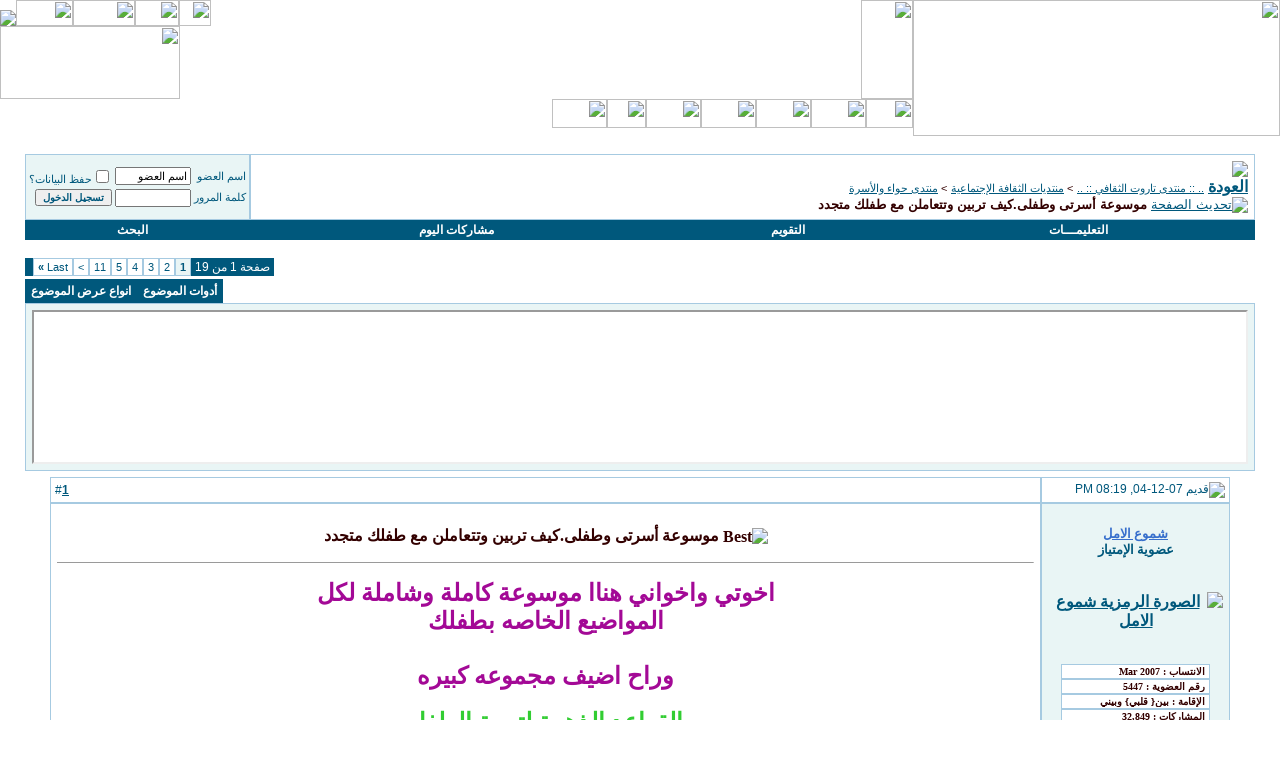

--- FILE ---
content_type: text/html; charset=windows-1256
request_url: https://tarout.info/montada/showthread.php?s=37b3c2589b377a74863584a86fca7262&mode=hybrid&t=54112
body_size: 53738
content:
<!DOCTYPE html PUBLIC "-//W3C//DTD XHTML 1.0 Transitional//EN" "http://www.w3.org/TR/xhtml1/DTD/xhtml1-transitional.dtd">
<html xmlns="http://www.w3.org/1999/xhtml" dir="rtl" lang="ar">
<head>
	<head>
<meta http-equiv="Content-Type" content="text/html; charset=windows-1256" />
<meta name="generator" content="vBulletin 3.8.11" />

<meta name="keywords" content=" موسوعة أسرتى وطفلى.كيف تربين وتتعاملن مع طفلك متجدد, ,اجتماعي,اسلامي,تراثي,توظيف,وظائف,صحة,ثقافية,منتديات,علوم,رياضة,تعليم,sanabes,sanabis,saudi,tarout,taroot,qatif,qateef,nour,noor,sport,educational,montada,تاروت,منتدى" />
<meta name="description" content=" موسوعة أسرتى وطفلى.كيف تربين وتتعاملن مع طفلك متجدد منتدى حواء والأسرة" />

<style type="text/css">
<!--
/* vBulletin 3 CSS For Style 'ArabMeet' (styleid: 7) */

    html
{
SCROLLBAR-FACE-COLOR: #00587c; 
SCROLLBAR-HIGHLIGHT-COLOR: #00587c; 
SCROLLBAR-SHADOW-COLOR: #579dc8; 
SCROLLBAR-3DLIGHT-COLOR: #579dc8; 
SCROLLBAR-ARROW-COLOR: #ffffff; 
SCROLLBAR-TRACK-COLOR: #c0e0ea; 
SCROLLBAR-DARKSHADOW-COLOR: #00587c
}
-->
</style>
<!-- CSS Stylesheet -->
<style type="text/css" id="vbulletin_css">
/**
* vBulletin 3.8.11 CSS
* Style: 'ستايل تاروت 2010'; Style ID: 26
*/
body
{
	color: #00587c;
	font: bold 12pt tahoma, verdana, geneva, lucida, 'lucida grande', arial, helvetica, Microsoft Sans Serif;
	margin: 0px 0px 0px 0px;
}
a:link, body_alink
{
	color: #00587c;
}
a:visited, body_avisited
{
	color: #00587c;
}
a:hover, a:active, body_ahover
{
	color: #C26E00;
}
.page
{
	background: #FFFFFF;
	color: #00587c;
	font-family: tahoma, verdana, geneva, lucida, 'lucida grande', arial, helvetica, Microsoft Sans Serif;
}
td, th, p, li
{
	font: bold 12pt tahoma, verdana, geneva, lucida, 'lucida grande', arial, helvetica, Microsoft Sans Serif;
}
.tborder
{
	background: #FFFFFF;
	color: #00587c;
	font: bold 12pt verdana, geneva, lucida, 'lucida grande', arial, helvetica, Microsoft Sans Serif;
	border: 1px #579DC8;
}
.tcat
{
	background: url(images/cat_tile.gif) repeat-x top left;
	color: #FFFFFF;
	font: bold 12pt verdana, geneva, lucida, 'lucida grande', arial, helvetica, Microsoft Sans Serif;
}
.tcat a:link, .tcat_alink
{
	color: #FFFFFF;
	text-decoration: none;
}
.tcat a:visited, .tcat_avisited
{
	color: #FFFFFF;
	text-decoration: none;
}
.tcat a:hover, .tcat a:active, .tcat_ahover
{
	color: #C26E00;
	text-decoration: underline;
}
.thead
{
	background: url(images//titles_tile.gif) repeat-x top left;
	font: bold 12px tahoma, verdana, geneva, lucida, 'lucida grande', arial, helvetica, Microsoft Sans Serif;
	border: 1px solid #A6CAE1;
}
.thead a:link, .thead_alink
{
	color: #00587c;
}
.thead a:visited, .thead_avisited
{
	color: #00587c;
}
.thead a:hover, .thead a:active, .thead_ahover
{
	color: #C26E00;
}
.tfoot
{
	background: #006088;
	color: #FFFFFF;
	font: bold 12px verdana, geneva, lucida, 'lucida grande', arial, helvetica, Microsoft Sans Serif;
}
.tfoot a:link, .tfoot_alink
{
	color: #FFFFFF;
}
.tfoot a:visited, .tfoot_avisited
{
	color: #FFFFFF;
}
.tfoot a:hover, .tfoot a:active, .tfoot_ahover
{
	color: #C26E00;
}
.alt1, .alt1Active
{
	background: #FFFFFF;
	color: #330000;
	font: bold 12pt verdana, geneva, lucida, 'lucida grande', arial, helvetica, Microsoft Sans Serif;
	border: 1px solid #A6CAE1;
}
.alt2, .alt2Active
{
	background: #E9F5F5;
	color: #00587c;
	font: bold 11pt verdana, geneva, lucida, 'lucida grande', arial, helvetica, Microsoft Sans Serif;
	border: 1px solid #A6CAE1;
}
.alt2 a:link, .alt2_alink, .alt2Active a:link, .alt2Active_alink
{
	background: #E9F5F5;
}
.inlinemod
{
	background: #FFFFCC;
	color: #000000;
	font: 11px tahoma;
}
.wysiwyg
{
	background: #E9F5F5;
	color: #00587c;
	font: bold 11pt tahoma, verdana, geneva, lucida, 'lucida grande', arial, helvetica, Microsoft Sans Serif;
}
textarea, .bginput
{
	font: 10pt tahoma, verdana, geneva, lucida, 'lucida grande', arial, helvetica, Microsoft Sans Serif;
}
.bginput option, .bginput optgroup
{
	font-size: 10pt;
	font-family: tahoma, verdana, geneva, lucida, 'lucida grande', arial, helvetica, Microsoft Sans Serif;
}
.button
{
	color: #00587c;
	font: bold 10px tahoma, verdana, geneva, lucida, 'lucida grande', arial, helvetica, Microsoft Sans Serif;
}
select
{
	font: 11px tahoma, verdana, geneva, lucida, 'lucida grande', arial, helvetica, Microsoft Sans Serif;
}
option, optgroup
{
	font-size: 11px;
	font-family: tahoma, verdana, geneva, lucida, 'lucida grande', arial, helvetica, Microsoft Sans Serif;
}
.smallfont
{
	font: 11px tahoma, verdana, geneva, lucida, 'lucida grande', arial, helvetica, Microsoft Sans Serif;
}
.time
{
	color: #00587c;
	font-family: tahoma, verdana, geneva, lucida, 'lucida grande', arial, helvetica, Microsoft Sans Serif;
	font-weight: bold;
}
.navbar
{
	background: #FFFFFF;
	font: 11px tahoma, verdana, geneva, lucida, 'lucida grande', arial, helvetica, Microsoft Sans Serif;
}
.highlight
{
	color: #C26E00;
	font-family: tahoma, verdana, geneva, lucida, 'lucida grande', arial, helvetica, Microsoft Sans Serif;
	font-weight: bold;
}
.fjsel
{
	background: #00587c;
	color: #FFFFFF;
}
.fjdpth0
{
	background: #F7F7F7;
	color: #00587c;
}
.panel
{
	background: #FFFFFF;
	color: #00587c;
	font: 12px tahoma, verdana, geneva, lucida, 'lucida grande', arial, helvetica, Microsoft Sans Serif;
	padding: 10px;
	border: 2px outset;
}
.panelsurround
{
	background: #FFFFFF;
	color: #00587c;
	font-family: tahoma, verdana, geneva, lucida, 'lucida grande', arial, helvetica, Microsoft Sans Serif;
}
legend
{
	color: #00587c;
	font: 10px tahoma, verdana, geneva, lucida, 'lucida grande', arial, helvetica, Microsoft Sans Serif;
}
.vbmenu_control
{
	background: #00587c;
	color: #FFFFFF;
	font: bold 12px tahoma, verdana, geneva, lucida, 'lucida grande', arial, helvetica, Microsoft Sans Serif;
	padding: 3px 6px 3px 6px;
	white-space: nowrap;
}
.vbmenu_control a:link, .vbmenu_control_alink
{
	color: #FFFFFF;
	text-decoration: none;
}
.vbmenu_control a:visited, .vbmenu_control_avisited
{
	color: #FFFFFF;
	text-decoration: none;
}
.vbmenu_control a:hover, .vbmenu_control a:active, .vbmenu_control_ahover
{
	color: #FFFFFF;
	text-decoration: underline;
}
.vbmenu_popup
{
	background: #FFFFFF;
	color: #00587c;
	font: 12px tahoma, verdana, geneva, lucida, 'lucida grande', arial, helvetica, Microsoft Sans Serif;
	border: 1px solid #0B198C;
}
.vbmenu_option
{
	background: #E9F5F5;
	color: #00587c;
	font: 12px tahoma, verdana, geneva, lucida, 'lucida grande', arial, helvetica, Microsoft Sans Serif;
	white-space: nowrap;
	cursor: pointer;
}
.vbmenu_option a:link, .vbmenu_option_alink
{
	color: #00587c;
	text-decoration: none;
}
.vbmenu_option a:visited, .vbmenu_option_avisited
{
	color: #00587c;
	text-decoration: none;
}
.vbmenu_option a:hover, .vbmenu_option a:active, .vbmenu_option_ahover
{
	color: #C26E00;
	text-decoration: none;
}
.vbmenu_hilite
{
	background: #E9F5F5;
	color: #00587c;
	font: bold 11px tahoma, verdana, geneva, lucida, 'lucida grande', arial, helvetica, Microsoft Sans Serif;
	white-space: nowrap;
	cursor: pointer;
}
.vbmenu_hilite a:link, .vbmenu_hilite_alink
{
	color: #00587c;
	text-decoration: none;
}
.vbmenu_hilite a:visited, .vbmenu_hilite_avisited
{
	color: #00587c;
	text-decoration: none;
}
.vbmenu_hilite a:hover, .vbmenu_hilite a:active, .vbmenu_hilite_ahover
{
	color: #C26E00;
	text-decoration: none;
}
.news_text {
	font-family: Arial;
	font-size: 15px;
	font-weight: bold;
	color: #2492B0;
	padding-top: 3px;
	padding-bottom: 3px;
}
.news_text a {
	font-family: Arial;
	font-size: 15px;
	font-weight: bold;
	color: Black;
	text-decoration: none;
}
.news_text a:hover {
	color: #D2691E;
}

/* ***** styling for 'big' usernames on postbit etc. ***** */
.bigusername { font-size: 14pt; }

/* ***** small padding on 'thead' elements ***** */
td.thead, th.thead, div.thead { padding: 4px; }

/* ***** basic styles for multi-page nav elements */
.pagenav a { text-decoration: none; }
.pagenav td { padding: 2px 4px 2px 4px; }

/* ***** de-emphasized text */
.shade, a.shade:link, a.shade:visited { color: #777777; text-decoration: none; }
a.shade:active, a.shade:hover { color: #FF4400; text-decoration: underline; }
.tcat .shade, .thead .shade, .tfoot .shade { color: #DDDDDD; }

/* ***** define margin and font-size for elements inside panels ***** */
.fieldset { margin-bottom: 6px; }
.fieldset, .fieldset td, .fieldset p, .fieldset li { font-size: 11px; }

/* ***** don't change the following ***** */
form { display: inline; }
label { cursor: default; }
.normal { font-weight: normal; }
.inlineimg { vertical-align: middle; }
.underline { text-decoration: underline; }
</style>
<link rel="stylesheet" type="text/css" href="clientscript/vbulletin_important.css?v=3811" />


<!-- / CSS Stylesheet -->

<script type="text/javascript" src="clientscript/yui/yahoo-dom-event/yahoo-dom-event.js?v=3811"></script>
<script type="text/javascript" src="clientscript/yui/connection/connection-min.js?v=3811"></script>
<script type="text/javascript">
<!--
var SESSIONURL = "s=ac4b34bac41daf4b5393a3cb80ff74e6&";
var SECURITYTOKEN = "guest";
var IMGDIR_MISC = "images/misc";
var vb_disable_ajax = parseInt("0", 10);
// -->
</script>
<script type="text/javascript" src="clientscript/vbulletin_global.js?v=3811"></script>
<script type="text/javascript" src="clientscript/vbulletin_menu.js?v=3811"></script>


	<link rel="alternate" type="application/rss+xml" title=".. :: منتدى تاروت الثقافي :: .. RSS Feed" href="external.php?type=RSS2" />
	
		<link rel="alternate" type="application/rss+xml" title=".. :: منتدى تاروت الثقافي :: .. - منتدى حواء والأسرة - RSS Feed" href="external.php?type=RSS2&amp;forumids=99" />
	

<SCRIPT><!--

calender_h = new Image();
calender_h.src = 'images/calender_h.gif';
calender_n = new Image();
calender_n.src = 'images/calender_n.gif';
help_h = new Image();
help_h.src = 'images/help_h.gif';
help_n = new Image();
help_n.src = 'images/help_n.gif';
logoff_h = new Image();
logoff_h.src = 'images/logoff_h.gif';
logoff_n = new Image();
logoff_n.src = 'images/logoff_n.gif';
main_h = new Image();
main_h.src = 'images/main_h.gif';
main_n = new Image();
main_n.src = 'images/main_n.gif';
members_h = new Image();
members_h.src = 'images/members_h.gif';
members_n = new Image();
members_n.src = 'images/members_n.gif';
profile_h = new Image();
profile_h.src = 'images/profile_h.gif';
profile_n = new Image();
profile_n.src = 'images/profile_n.gif';
register_h = new Image();
register_h.src = 'images/register_h.gif';
register_n = new Image();
register_n.src = 'images/register_n.gif';
search_h = new Image();
search_h.src = 'images/search_h.gif';
search_n = new Image();
search_n.src = 'images/search_n.gif';
t_contact_h = new Image();
t_contact_h.src = 'images/t_contact_h.gif';
t_contact_n = new Image();
t_contact_n.src = 'images/t_contact_n.gif';
t_fav_h = new Image();
t_fav_h.src = 'images/t_fav_h.gif';
t_fav_n = new Image();
t_fav_n.src = 'images/t_fav_n.gif';
t_home_h = new Image();
t_home_h.src = 'images/t_home_h.gif';
t_home_n = new Image();
t_home_n.src = 'images/t_home_n.gif';

t_post_h = new Image();
t_post_h.src = 'images/t_post_h.gif';

t_post_n = new Image();
t_post_n.src = 'images/t_post_n.gif';

//--></SCRIPT>
<script language="JavaScript">  

<!--  

function stopError() {  

return true;  

}  

window.onerror = stopError;  

// -->  

</script>  
	<title> موسوعة أسرتى وطفلى.كيف تربين وتتعاملن مع طفلك متجدد - .. :: منتدى تاروت الثقافي :: ..</title>
	<script type="text/javascript" src="clientscript/vbulletin_post_loader.js?v=3811"></script>
	<style type="text/css" id="vbulletin_showthread_css">
	<!--
	
	#links div { white-space: nowrap; }
	#links img { vertical-align: middle; }
	-->
	</style>
</head>
<body onload="">
<html>

<head>
<meta http-equiv="Content-Type" content="text/html; charset=windows-1252">
<title>New Page 1</title>
</head>

<body>

<!-- logo -->

<head>
<link rel="shortcut icon" href="favicon.ico" /> 
</head>

<a name="top"></a>
<DIV align=right>
<TABLE cellSpacing=0 cellPadding=0 width="100%" border=0>
  <TBODY>
  <TR>
    <TD>
	<IMG height=136 
                        src="images/logo.jpg" width=367 
                        border=0>
	</TD>
    <TD vAlign=top width="100%">
      <TABLE cellSpacing=0 cellPadding=0 width="100%" border=0>
        <TBODY>
        <TR>
          <TD width="100%" 
            background="images/top_tile.gif"><TABLE 
            cellSpacing=0 cellPadding=0 width="100%" border=0>
              <TBODY>
              <TR>
                <TD><IMG height=99 
                  src="images/logo_cnt.jpg" width=52 
                border=0></TD>
                <TD vAlign=top align=left width="100%">
                  <TABLE cellSpacing=0 cellPadding=0 border=0>
                    <TBODY>
                    <TR>
                      <TD width="100%"><IMG height=26 
                        src="images/top_corner.gif" width=32 
                        border=0><A href="http://www.tarout.info/"><IMG 
                        onmouseover=this.src=t_home_h.src 
                        onmouseout=this.src=t_home_n.src height=26 
                        src="images/t_home_n.gif" width=44 
                        border=0></A><a href="http://www.tarout.info/index.php?show=contact_us"><IMG 
                        onmouseover=this.src=t_contact_h.src 
                        onmouseout=this.src=t_contact_n.src height=26 
                        src="images/t_contact_n.gif" width=62 
                        border=0></a><A href="javascript:addbookmark()"><IMG 
                        onmouseover=this.src=t_fav_h.src 
                        onmouseout=this.src=t_fav_n.src height=26 
                        src="images/t_fav_n.gif" width=57 
                        border=0></A><A 
                        href="http://www.tarout.info/montada/utility.php?action=roles" 
                        target=_blank><IMG onmouseover=this.src=t_post_h.src 
                        onmouseout=this.src=t_post_n.src height=26 
                        src="images/t_post_n.gif" 
                        border=0></A></TD></TR>
                    <TR>
                      <TD align=left width="100%"><IMG height=73 
                        src="images/title_wm.gif" width=180 
                        border=0></TD></TR></TBODY></TABLE></TD></TR></TBODY></TABLE></TD></TR>
        <TR>
          <TD width="100%" 
          background="images/toolbar_tile.gif"><A 
            href="usercp.php?s=ac4b34bac41daf4b5393a3cb80ff74e6"><IMG 
            onmouseover=this.src=profile_h.src onmouseout=this.src=profile_n.src 
            height=29 src="images/profile_n.gif" width=47 
            border=0></A><A 
            href="register.php?s=ac4b34bac41daf4b5393a3cb80ff74e6"><IMG 
            onmouseover=this.src=register_h.src 
            onmouseout=this.src=register_n.src height=29 
            src="images/register_n.gif" width=55 
            border=0></A><A 
            href="calendar.php?s=ac4b34bac41daf4b5393a3cb80ff74e6"><IMG 
            onmouseover=this.src=calender_h.src 
            onmouseout=this.src=calender_n.src height=29 
            src="images/calender_n.gif" width=55 
            border=0></A><A 
            href="memberlist.php?s=ac4b34bac41daf4b5393a3cb80ff74e6"><IMG 
            onmouseover=this.src=members_h.src onmouseout=this.src=members_n.src 
            height=29 src="images/members_n.gif" width=55 
            border=0></A><A 
            href="misc.php?s=ac4b34bac41daf4b5393a3cb80ff74e6&action=faq"><IMG 
            onmouseover=this.src=help_h.src onmouseout=this.src=help_n.src 
            height=29 src="images/help_n.gif" width=55 
            border=0></A><A 
            href="search.php?s=ac4b34bac41daf4b5393a3cb80ff74e6"><IMG 
            onmouseover=this.src=search_h.src onmouseout=this.src=search_n.src 
            height=29 src="images/search_n.gif" width=39 
            border=0></A><A 
            href="index.php?s=ac4b34bac41daf4b5393a3cb80ff74e6"><IMG 
            onmouseover=this.src=main_h.src onmouseout=this.src=main_n.src 
            height=29 src="images/main_n.gif" width=55 
            border=0></A></TD></TR></TBODY></TABLE></TD></TR></TBODY></TABLE>





<!-- /logo -->

<!-- content table -->
<!-- open content container -->

<div align="center">
	<div class="page" style="width:100%; text-align:right">
		<div style="padding:0px 25px 0px 25px" align="right">




</body>

</html>
<br />

<!-- breadcrumb, login, pm info -->
<table class="tborder" cellpadding="6" cellspacing="0" border="0" width="100%" align="center">
<tr>
	<td class="alt1" width="100%">
		
			<table cellpadding="0" cellspacing="0" border="0">
			<tr valign="bottom">
				<td><a href="#" onclick="history.back(1); return false;"><img src="images/misc/navbits_start.gif" alt="العودة" border="0" /></a></td>
				<td>&nbsp;</td>
				<td width="100%"><span class="navbar"><a href="index.php?s=ac4b34bac41daf4b5393a3cb80ff74e6" accesskey="1">.. :: منتدى تاروت الثقافي :: ..</a></span> 
	<span class="navbar">&gt; <a href="forumdisplay.php?s=ac4b34bac41daf4b5393a3cb80ff74e6&amp;f=19">منتديات الثقافة الإجتماعية</a></span>


	<span class="navbar">&gt; <a href="forumdisplay.php?s=ac4b34bac41daf4b5393a3cb80ff74e6&amp;f=99">منتدى حواء والأسرة</a></span>

</td>
			</tr>
			<tr>
				<td class="navbar" style="font-size:10pt; padding-top:1px" colspan="3"><a href="/montada/showthread.php?s=37b3c2589b377a74863584a86fca7262&amp;mode=hybrid&amp;t=54112"><img class="inlineimg" src="images/misc/navbits_finallink_rtl.gif" alt="تحديث الصفحة" border="0" /></a> <strong>
	 موسوعة أسرتى وطفلى.كيف تربين وتتعاملن مع طفلك متجدد

</strong></td>
			</tr>
			</table>
		
	</td>

	<td class="alt2" nowrap="nowrap" style="padding:0px">
		<!-- login form -->
		<form action="login.php?do=login" method="post" onsubmit="md5hash(vb_login_password, vb_login_md5password, vb_login_md5password_utf, 0)">
		<script type="text/javascript" src="clientscript/vbulletin_md5.js?v=3811"></script>
		<table cellpadding="0" cellspacing="3" border="0">
		<tr>
			<td class="smallfont" style="white-space: nowrap;"><label for="navbar_username">اسم العضو</label></td>
			<td><input type="text" class="bginput" style="font-size: 11px" name="vb_login_username" id="navbar_username" size="10" accesskey="u" tabindex="101" value="اسم العضو" onfocus="if (this.value == 'اسم العضو') this.value = '';" /></td>
			<td class="smallfont" nowrap="nowrap"><label for="cb_cookieuser_navbar"><input type="checkbox" name="cookieuser" value="1" tabindex="103" id="cb_cookieuser_navbar" accesskey="c" />حفظ البيانات؟</label></td>
		</tr>
		<tr>
			<td class="smallfont"><label for="navbar_password">كلمة المرور</label></td>
			<td><input type="password" class="bginput" style="font-size: 11px" name="vb_login_password" id="navbar_password" size="10" tabindex="102" /></td>
			<td><input type="submit" class="button" value="تسجيل الدخول" tabindex="104" title="ادخل اسم العضو وكلمة المرور الخاصة بك في الحقول المجاورة لتسجيل الدخول, أو اضغط على رابط 'التسجيل' لإنشاء حساب خاص بك." accesskey="s" /></td>
		</tr>
		</table>
		<input type="hidden" name="s" value="ac4b34bac41daf4b5393a3cb80ff74e6" />
		<input type="hidden" name="securitytoken" value="guest" />
		<input type="hidden" name="do" value="login" />
		<input type="hidden" name="vb_login_md5password" />
		<input type="hidden" name="vb_login_md5password_utf" />
		</form>
		<!-- / login form -->
	</td>

</tr>
</table>
<!-- / breadcrumb, login, pm info -->

<!-- nav buttons bar -->
<div class="tborder" style="padding:0px; border-top-width:0px">
	<table cellpadding="0" cellspacing="0" border="0" width="100%" align="center">
	<tr align="center">
		
		
		
		<td class="vbmenu_control"><a rel="help" href="faq.php?s=ac4b34bac41daf4b5393a3cb80ff74e6" accesskey="5">التعليمـــات</a></td>
		
			
			
		
		<td class="vbmenu_control"><a href="calendar.php?s=ac4b34bac41daf4b5393a3cb80ff74e6">التقويم</a></td>
		
			
				
				<td class="vbmenu_control"><a href="search.php?s=ac4b34bac41daf4b5393a3cb80ff74e6&amp;do=getdaily" accesskey="2">مشاركات اليوم</a></td>
				
				<td class="vbmenu_control"><a id="navbar_search" href="search.php?s=ac4b34bac41daf4b5393a3cb80ff74e6" accesskey="4" rel="nofollow">البحث</a> </td>
			
			
		
		
		
		</tr>
	</table>
</div>
<!-- / nav buttons bar -->

<br />






<!-- NAVBAR POPUP MENUS -->

	
	
	
	<!-- header quick search form -->
	<div class="vbmenu_popup" id="navbar_search_menu" style="display:none;margin-top:3px" align="right">
		<table cellpadding="4" cellspacing="1" border="0">
		<tr>
			<td class="thead">البحث في المنتدى</td>
		</tr>
		<tr>
			<td class="vbmenu_option" title="nohilite">
				<form action="search.php?do=process" method="post">

					<input type="hidden" name="do" value="process" />
					<input type="hidden" name="quicksearch" value="1" />
					<input type="hidden" name="childforums" value="1" />
					<input type="hidden" name="exactname" value="1" />
					<input type="hidden" name="s" value="ac4b34bac41daf4b5393a3cb80ff74e6" />
					<input type="hidden" name="securitytoken" value="guest" />
					<div><input type="text" class="bginput" name="query" size="25" tabindex="1001" /><input type="submit" class="button" value="إذهب" tabindex="1004" /></div>
					<div style="margin-top:6px">
						<label for="rb_nb_sp0"><input type="radio" name="showposts" value="0" id="rb_nb_sp0" tabindex="1002" checked="checked" />عرض المواضيع</label>
						&nbsp;
						<label for="rb_nb_sp1"><input type="radio" name="showposts" value="1" id="rb_nb_sp1" tabindex="1003" />عرض المشاركات</label>
					</div>
				</form>
			</td>
		</tr>
		
		<tr>
			<td class="vbmenu_option"><a href="tags.php?s=ac4b34bac41daf4b5393a3cb80ff74e6" rel="nofollow">بحث بالكلمة الدلالية </a></td>
		</tr>
		
		<tr>
			<td class="vbmenu_option"><a href="search.php?s=ac4b34bac41daf4b5393a3cb80ff74e6" accesskey="4" rel="nofollow">البحث المتقدم</a></td>
		</tr>
		
		</table>
	</div>
	<!-- / header quick search form -->
	
	
	
<!-- / NAVBAR POPUP MENUS -->

<!-- PAGENAV POPUP -->
	<div class="vbmenu_popup" id="pagenav_menu" style="display:none">
		<table cellpadding="4" cellspacing="1" border="0">
		<tr>
			<td class="thead" nowrap="nowrap">الذهاب إلى الصفحة...</td>
		</tr>
		<tr>
			<td class="vbmenu_option" title="nohilite">
			<form action="index.php" method="get" onsubmit="return this.gotopage()" id="pagenav_form">
				<input type="text" class="bginput" id="pagenav_itxt" style="font-size:11px" size="4" />
				<input type="button" class="button" id="pagenav_ibtn" value="إذهب" />
			</form>
			</td>
		</tr>
		</table>
	</div>
<!-- / PAGENAV POPUP -->










<a name="poststop" id="poststop"></a>

<!-- controls above postbits -->
<table cellpadding="0" cellspacing="0" border="0" width="100%" style="margin-bottom:3px">
<tr valign="bottom">
	
		<td class="smallfont">&nbsp;</td>
	
	<td align="left"><div class="pagenav" align="left">
<table class="tborder" cellpadding="3" cellspacing="0" border="0">
<tr>
	<td class="vbmenu_control" style="font-weight:normal">صفحة 1 من 19</td>
	
	
		<td class="alt2"><span class="smallfont" title="عرض النتائج 1 إلى 15 من 282"><strong>1</strong></span></td>
 <td class="alt1"><a class="smallfont" href="showthread.php?s=ac4b34bac41daf4b5393a3cb80ff74e6&amp;p=605130&amp;page=2" title="مشاهدة النتائج 16 إلى 30 من 282">2</a></td><td class="alt1"><a class="smallfont" href="showthread.php?s=ac4b34bac41daf4b5393a3cb80ff74e6&amp;p=605130&amp;page=3" title="مشاهدة النتائج 31 إلى 45 من 282">3</a></td><td class="alt1"><a class="smallfont" href="showthread.php?s=ac4b34bac41daf4b5393a3cb80ff74e6&amp;p=605130&amp;page=4" title="مشاهدة النتائج 46 إلى 60 من 282">4</a></td><td class="alt1"><a class="smallfont" href="showthread.php?s=ac4b34bac41daf4b5393a3cb80ff74e6&amp;p=605130&amp;page=5" title="مشاهدة النتائج 61 إلى 75 من 282">5</a></td><td class="alt1"><a class="smallfont" href="showthread.php?s=ac4b34bac41daf4b5393a3cb80ff74e6&amp;p=605130&amp;page=11" title="مشاهدة النتائج 151 إلى 165 من 282"><!--+10-->11</a></td>
	<td class="alt1"><a rel="next" class="smallfont" href="showthread.php?s=ac4b34bac41daf4b5393a3cb80ff74e6&amp;p=605130&amp;page=2" title="الصفحة التالية - النتائج 16 إلى 30 من 282">&gt;</a></td>
	<td class="alt1" nowrap="nowrap"><a class="smallfont" href="showthread.php?s=ac4b34bac41daf4b5393a3cb80ff74e6&amp;p=605130&amp;page=19" title="الصفحة الأخيرة - النتائج 271 إلى 282 من 282">Last <strong>&raquo;</strong></a></td>
	<td class="vbmenu_control" title="showthread.php?s=ac4b34bac41daf4b5393a3cb80ff74e6&amp;p=605130"><a name="PageNav"></a></td>
</tr>
</table>
</div></td>
</tr>
</table>
<!-- / controls above postbits -->

<!-- toolbar -->
<table class="tborder" cellpadding="6" cellspacing="0" border="0" width="100%" align="center" style="border-bottom-width:0px">
<tr>
	<td class="tcat" width="100%">
		<div class="smallfont">
		
		&nbsp;
		</div>
	</td>
	<td class="vbmenu_control" id="threadtools" nowrap="nowrap">
		<a href="/montada/showthread.php?mode=hybrid&amp;t=54112&amp;nojs=1#goto_threadtools">أدوات الموضوع</a>
		<script type="text/javascript"> vbmenu_register("threadtools"); </script>
	</td>
	
	
	
	<td class="vbmenu_control" id="displaymodes" nowrap="nowrap">
		<a href="/montada/showthread.php?mode=hybrid&amp;t=54112&amp;nojs=1#goto_displaymodes">انواع عرض  الموضوع</a>
		<script type="text/javascript"> vbmenu_register("displaymodes"); </script>
	</td>
	

	

</tr>
</table>
<!-- / toolbar -->



<!-- end content table -->

		</div>
	</div>
</div>

<!-- / close content container -->
<!-- / end content table -->


<!-- thread posts list -->
<script type="text/javascript">
<!--
var imgdir_statusicon = "images/statusicon";
var imgdir_misc = "images/misc";
var cleargifurl = "clear.gif";
var guestphrase = "ضيف";
var morephrase = "المشاركات المتبقية تجدها بالأسفل...";
var highlightwords = "";
//-->
</script>
<script type="text/javascript" src="clientscript/vbulletin_thrdpostlist.js?v=3811"></script>
<script type="text/javascript">
<!--
// initialize some variables
var curpostid = 605130;
var quickreply = false;

// cached posts (no page reload required to view)

// next/previous post info

// cached usernames
pu[0] = guestphrase;
pu[5447] = "شموع الامل";
pu[5560] = "البتول العذراء";
pu[4466] = "سكون الفجر";
pu[5449] = "ابتسامةأمل";

// -->
</script>

<!-- open content container -->

<div align="center">
	<div class="page" style="width:100%; text-align:right">
		<div style="padding:0px 25px 0px 25px" align="right">


<table class="tborder" cellpadding="6" cellspacing="0" border="0" width="100%" align="center" style="border-top-width:0px; margin-bottom:6px">
<tr>
	<td class="alt2">
	<div style="height:150px;  overflow:auto; border:2px inset; padding: 0px; text-align:right;" class="alt1" id="links">
		<div class="smallfont">
		<!-- start post links -->
<script type="text/javascript">
<!--
writeLink(605130, 0, 0, 5447, "", "موسوعة أسرتى وطفلى.كيف تربين...", "04-12-07", "08:19 PM", 1);
  writeLink(605132, 0, 0, 5447, "T", "رد: موسوعة أسرتى وطفلى.كيف...", "04-12-07", "08:19 PM", 1);
  writeLink(605133, 0, 0, 5447, "T", "رد: موسوعة أسرتى وطفلى.كيف...", "04-12-07", "08:20 PM", 1);
  writeLink(605134, 0, 0, 5447, "T", "رد: موسوعة أسرتى وطفلى.كيف...", "04-12-07", "08:21 PM", 1);
  writeLink(605136, 0, 0, 5447, "T", "رد: موسوعة أسرتى وطفلى.كيف...", "04-12-07", "08:21 PM", 1);
  writeLink(605137, 0, 0, 5447, "T", "رد: موسوعة أسرتى وطفلى.كيف...", "04-12-07", "08:22 PM", 1);
  writeLink(605138, 0, 0, 5447, "T", "رد: موسوعة أسرتى وطفلى.كيف...", "04-12-07", "08:23 PM", 1);
  writeLink(605139, 0, 0, 5447, "T", "رد: موسوعة أسرتى وطفلى.كيف...", "04-12-07", "08:24 PM", 1);
  writeLink(605140, 0, 0, 5447, "T", "رد: موسوعة أسرتى وطفلى.كيف...", "04-12-07", "08:24 PM", 1);
  writeLink(605141, 0, 0, 5447, "T", "رد: موسوعة أسرتى وطفلى.كيف...", "04-12-07", "08:26 PM", 1);
  writeLink(605142, 0, 0, 5447, "T", "رد: موسوعة أسرتى وطفلى.كيف...", "04-12-07", "08:27 PM", 1);
  writeLink(605143, 0, 0, 5447, "T", "رد: موسوعة أسرتى وطفلى.كيف...", "04-12-07", "08:28 PM", 1);
  writeLink(605145, 0, 0, 5447, "T", "رد: موسوعة أسرتى وطفلى.كيف...", "04-12-07", "08:29 PM", 1);
  writeLink(605146, 0, 0, 5447, "T", "رد: موسوعة أسرتى وطفلى.كيف...", "04-12-07", "08:29 PM", 1);
  writeLink(605147, 0, 0, 5447, "T", "رد: موسوعة أسرتى وطفلى.كيف...", "04-12-07", "08:30 PM", 1);
    writeLink(657225, 0, 0, 4466, "I,L", "رد: موسوعة أسرتى وطفلى.كيف...", "02-03-08", "03:45 AM", 1);
  writeLink(605148, 0, 0, 5447, "T", "رد: موسوعة أسرتى وطفلى.كيف...", "04-12-07", "08:31 PM", 1);
  writeLink(605149, 0, 0, 5447, "T", "رد: موسوعة أسرتى وطفلى.كيف...", "04-12-07", "08:31 PM", 1);
  writeLink(605150, 0, 0, 5447, "T", "رد: موسوعة أسرتى وطفلى.كيف...", "04-12-07", "08:32 PM", 1);
  writeLink(605151, 0, 0, 5447, "T", "رد: موسوعة أسرتى وطفلى.كيف...", "04-12-07", "08:33 PM", 1);
  writeLink(605152, 0, 0, 5447, "T", "رد: موسوعة أسرتى وطفلى.كيف...", "04-12-07", "08:33 PM", 1);
  writeLink(605510, 0, 0, 5447, "T", "رد: موسوعة أسرتى وطفلى.كيف...", "05-12-07", "12:33 PM", 1);
  writeLink(605514, 0, 0, 5447, "T", "رد: موسوعة أسرتى وطفلى.كيف...", "05-12-07", "12:39 PM", 1);
  writeLink(605515, 0, 0, 5447, "T", "رد: موسوعة أسرتى وطفلى.كيف...", "05-12-07", "12:39 PM", 1);
  writeLink(605516, 0, 0, 5447, "T", "رد: موسوعة أسرتى وطفلى.كيف...", "05-12-07", "12:39 PM", 1);
  writeLink(605517, 0, 0, 5447, "T", "رد: موسوعة أسرتى وطفلى.كيف...", "05-12-07", "12:40 PM", 1);
  writeLink(605518, 0, 0, 5447, "T", "رد: موسوعة أسرتى وطفلى.كيف...", "05-12-07", "12:40 PM", 1);
  writeLink(605520, 0, 0, 5447, "T", "رد: موسوعة أسرتى وطفلى.كيف...", "05-12-07", "12:41 PM", 1);
  writeLink(605521, 0, 0, 5447, "T", "رد: موسوعة أسرتى وطفلى.كيف...", "05-12-07", "12:41 PM", 1);
  writeLink(605524, 0, 0, 5447, "T", "رد: موسوعة أسرتى وطفلى.كيف...", "05-12-07", "12:42 PM", 1);
  writeLink(605526, 0, 0, 5447, "T", "رد: موسوعة أسرتى وطفلى.كيف...", "05-12-07", "12:42 PM", 1);
  writeLink(605527, 0, 0, 5447, "T", "رد: موسوعة أسرتى وطفلى.كيف...", "05-12-07", "12:42 PM", 1);
  writeLink(605529, 0, 0, 5447, "T", "رد: موسوعة أسرتى وطفلى.كيف...", "05-12-07", "12:43 PM", 1);
  writeLink(605530, 0, 0, 5447, "T", "رد: موسوعة أسرتى وطفلى.كيف...", "05-12-07", "12:43 PM", 1);
  writeLink(605531, 0, 0, 5447, "T", "رد: موسوعة أسرتى وطفلى.كيف...", "05-12-07", "12:43 PM", 1);
  writeLink(605532, 0, 0, 5447, "T", "رد: موسوعة أسرتى وطفلى.كيف...", "05-12-07", "12:44 PM", 1);
  writeLink(605534, 0, 0, 5447, "T", "رد: موسوعة أسرتى وطفلى.كيف...", "05-12-07", "12:44 PM", 1);
  writeLink(605535, 0, 0, 5447, "T", "رد: موسوعة أسرتى وطفلى.كيف...", "05-12-07", "12:44 PM", 1);
  writeLink(605536, 0, 0, 5447, "T", "رد: موسوعة أسرتى وطفلى.كيف...", "05-12-07", "12:45 PM", 1);
  writeLink(605538, 0, 0, 5447, "T", "رد: موسوعة أسرتى وطفلى.كيف...", "05-12-07", "12:45 PM", 1);
  writeLink(605539, 0, 0, 5447, "T", "رد: موسوعة أسرتى وطفلى.كيف...", "05-12-07", "12:45 PM", 1);
  writeLink(605540, 0, 0, 5447, "T", "رد: موسوعة أسرتى وطفلى.كيف...", "05-12-07", "12:46 PM", 1);
  writeLink(605542, 0, 0, 5447, "T", "رد: موسوعة أسرتى وطفلى.كيف...", "05-12-07", "12:46 PM", 1);
  writeLink(607451, 0, 0, 5447, "T", "رد: موسوعة أسرتى وطفلى.كيف...", "07-12-07", "11:34 PM", 1);
  writeLink(607452, 0, 0, 5447, "T", "رد: موسوعة أسرتى وطفلى.كيف...", "07-12-07", "11:34 PM", 1);
  writeLink(607453, 0, 0, 5447, "T", "رد: موسوعة أسرتى وطفلى.كيف...", "07-12-07", "11:34 PM", 1);
  writeLink(607455, 0, 0, 5447, "T", "رد: موسوعة أسرتى وطفلى.كيف...", "07-12-07", "11:35 PM", 1);
  writeLink(607456, 0, 0, 5447, "T", "رد: موسوعة أسرتى وطفلى.كيف...", "07-12-07", "11:36 PM", 1);
  writeLink(607457, 0, 0, 5447, "T", "رد: موسوعة أسرتى وطفلى.كيف...", "07-12-07", "11:36 PM", 1);
  writeLink(607458, 0, 0, 5447, "T", "رد: موسوعة أسرتى وطفلى.كيف...", "07-12-07", "11:37 PM", 1);
  writeLink(607459, 0, 0, 5447, "T", "رد: موسوعة أسرتى وطفلى.كيف...", "07-12-07", "11:37 PM", 1);
  writeLink(607460, 0, 0, 5447, "T", "رد: موسوعة أسرتى وطفلى.كيف...", "07-12-07", "11:37 PM", 1);
  writeLink(607461, 0, 0, 5447, "T", "رد: موسوعة أسرتى وطفلى.كيف...", "07-12-07", "11:38 PM", 1);
  writeLink(607462, 0, 0, 5447, "T", "رد: موسوعة أسرتى وطفلى.كيف...", "07-12-07", "11:39 PM", 1);
  writeLink(607463, 0, 0, 5447, "T", "رد: موسوعة أسرتى وطفلى.كيف...", "07-12-07", "11:40 PM", 1);
  writeLink(607464, 0, 0, 5447, "T", "رد: موسوعة أسرتى وطفلى.كيف...", "07-12-07", "11:40 PM", 1);
  writeLink(608809, 0, 0, 5447, "T", "رد: موسوعة أسرتى وطفلى.كيف...", "09-12-07", "03:51 PM", 1);
  writeLink(608810, 0, 0, 5447, "T", "رد: موسوعة أسرتى وطفلى.كيف...", "09-12-07", "03:51 PM", 1);
  writeLink(608817, 0, 0, 5447, "T", "رد: موسوعة أسرتى وطفلى.كيف...", "09-12-07", "03:56 PM", 1);
  writeLink(608819, 0, 0, 5447, "T", "رد: موسوعة أسرتى وطفلى.كيف...", "09-12-07", "03:57 PM", 1);
  writeLink(608820, 0, 0, 5447, "T", "رد: موسوعة أسرتى وطفلى.كيف...", "09-12-07", "03:58 PM", 1);
  writeLink(608823, 0, 0, 5447, "T", "رد: موسوعة أسرتى وطفلى.كيف...", "09-12-07", "04:01 PM", 1);
  writeLink(608826, 0, 0, 5447, "T", "رد: موسوعة أسرتى وطفلى.كيف...", "09-12-07", "04:03 PM", 1);
  writeLink(608827, 0, 0, 5447, "T", "رد: موسوعة أسرتى وطفلى.كيف...", "09-12-07", "04:04 PM", 1);
  writeLink(608828, 0, 0, 5447, "T", "رد: موسوعة أسرتى وطفلى.كيف...", "09-12-07", "04:05 PM", 1);
  writeLink(608829, 0, 0, 5447, "T", "رد: موسوعة أسرتى وطفلى.كيف...", "09-12-07", "04:06 PM", 1);
  writeLink(608831, 0, 0, 5447, "T", "رد: موسوعة أسرتى وطفلى.كيف...", "09-12-07", "04:07 PM", 1);
  writeLink(609308, 0, 0, 5447, "T", "رد: موسوعة أسرتى وطفلى.كيف...", "10-12-07", "09:10 AM", 1);
  writeLink(609310, 0, 0, 5447, "T", "رد: موسوعة أسرتى وطفلى.كيف...", "10-12-07", "09:11 AM", 1);
  writeLink(609311, 0, 0, 5447, "T", "رد: موسوعة أسرتى وطفلى.كيف...", "10-12-07", "09:11 AM", 1);
  writeLink(609312, 0, 0, 5447, "T", "رد: موسوعة أسرتى وطفلى.كيف...", "10-12-07", "09:12 AM", 1);
  writeLink(609313, 0, 0, 5447, "T", "رد: موسوعة أسرتى وطفلى.كيف...", "10-12-07", "09:12 AM", 1);
  writeLink(609316, 0, 0, 5447, "T", "رد: موسوعة أسرتى وطفلى.كيف...", "10-12-07", "09:14 AM", 1);
  writeLink(609318, 0, 0, 5447, "T", "رد: موسوعة أسرتى وطفلى.كيف...", "10-12-07", "09:15 AM", 1);
  writeLink(609319, 0, 0, 5447, "T", "رد: موسوعة أسرتى وطفلى.كيف...", "10-12-07", "09:16 AM", 1);
  writeLink(609320, 0, 0, 5447, "T", "رد: موسوعة أسرتى وطفلى.كيف...", "10-12-07", "09:16 AM", 1);
  writeLink(609321, 0, 0, 5447, "T", "رد: موسوعة أسرتى وطفلى.كيف...", "10-12-07", "09:17 AM", 1);
  writeLink(609322, 0, 0, 5447, "T", "رد: موسوعة أسرتى وطفلى.كيف...", "10-12-07", "09:17 AM", 1);
  writeLink(609324, 0, 0, 5447, "T", "رد: موسوعة أسرتى وطفلى.كيف...", "10-12-07", "09:18 AM", 1);
  writeLink(609325, 0, 0, 5447, "T", "رد: موسوعة أسرتى وطفلى.كيف...", "10-12-07", "09:18 AM", 1);
  writeLink(609326, 0, 0, 5447, "T", "رد: موسوعة أسرتى وطفلى.كيف...", "10-12-07", "09:18 AM", 1);
  writeLink(609328, 0, 0, 5447, "T", "رد: موسوعة أسرتى وطفلى.كيف...", "10-12-07", "09:18 AM", 1);
  writeLink(612510, 0, 0, 5447, "T", "رد: موسوعة أسرتى وطفلى.كيف...", "14-12-07", "10:44 PM", 1);
  writeLink(612514, 0, 0, 5447, "T", "رد: موسوعة أسرتى وطفلى.كيف...", "14-12-07", "10:45 PM", 1);
  writeLink(612515, 0, 0, 5447, "T", "رد: موسوعة أسرتى وطفلى.كيف...", "14-12-07", "10:45 PM", 1);
  writeLink(612517, 0, 0, 5447, "T", "رد: موسوعة أسرتى وطفلى.كيف...", "14-12-07", "10:46 PM", 1);
  writeLink(612519, 0, 0, 5447, "T", "رد: موسوعة أسرتى وطفلى.كيف...", "14-12-07", "10:47 PM", 1);
  writeLink(612520, 0, 0, 5447, "T", "رد: موسوعة أسرتى وطفلى.كيف...", "14-12-07", "10:47 PM", 1);
  writeLink(612521, 0, 0, 5447, "T", "رد: موسوعة أسرتى وطفلى.كيف...", "14-12-07", "10:48 PM", 1);
  writeLink(612522, 0, 0, 5447, "T", "رد: موسوعة أسرتى وطفلى.كيف...", "14-12-07", "10:48 PM", 1);
  writeLink(612524, 0, 0, 5447, "T", "رد: موسوعة أسرتى وطفلى.كيف...", "14-12-07", "10:49 PM", 1);
  writeLink(612525, 0, 0, 5447, "T", "رد: موسوعة أسرتى وطفلى.كيف...", "14-12-07", "10:49 PM", 1);
  writeLink(612886, 0, 0, 5447, "T", "رد: موسوعة أسرتى وطفلى.كيف...", "15-12-07", "10:23 AM", 1);
  writeLink(612887, 0, 0, 5447, "T", "رد: موسوعة أسرتى وطفلى.كيف...", "15-12-07", "10:23 AM", 1);
  writeLink(612888, 0, 0, 5447, "T", "رد: موسوعة أسرتى وطفلى.كيف...", "15-12-07", "10:24 AM", 1);
  writeLink(612889, 0, 0, 5447, "T", "رد: موسوعة أسرتى وطفلى.كيف...", "15-12-07", "10:24 AM", 1);
  writeLink(612890, 0, 0, 5447, "T", "رد: موسوعة أسرتى وطفلى.كيف...", "15-12-07", "10:24 AM", 1);
  writeLink(612893, 0, 0, 5447, "T", "رد: موسوعة أسرتى وطفلى.كيف...", "15-12-07", "10:25 AM", 1);
  writeLink(612894, 0, 0, 5447, "T", "رد: موسوعة أسرتى وطفلى.كيف...", "15-12-07", "10:26 AM", 1);
  writeLink(612896, 0, 0, 5447, "T", "رد: موسوعة أسرتى وطفلى.كيف...", "15-12-07", "10:27 AM", 1);
  writeLink(612897, 0, 0, 5447, "T", "رد: موسوعة أسرتى وطفلى.كيف...", "15-12-07", "10:27 AM", 1);
  writeLink(614277, 0, 0, 5447, "T", "رد: موسوعة أسرتى وطفلى.كيف...", "16-12-07", "10:00 PM", 1);
  writeLink(614278, 0, 0, 5447, "T", "رد: موسوعة أسرتى وطفلى.كيف...", "16-12-07", "10:01 PM", 1);
  writeLink(614279, 0, 0, 5447, "T", "رد: موسوعة أسرتى وطفلى.كيف...", "16-12-07", "10:01 PM", 1);
  writeLink(614280, 0, 0, 5447, "T", "رد: موسوعة أسرتى وطفلى.كيف...", "16-12-07", "10:02 PM", 1);
  writeLink(614281, 0, 0, 5447, "T", "رد: موسوعة أسرتى وطفلى.كيف...", "16-12-07", "10:02 PM", 1);
  writeLink(614282, 0, 0, 5447, "T", "رد: موسوعة أسرتى وطفلى.كيف...", "16-12-07", "10:02 PM", 1);
  writeLink(614283, 0, 0, 5447, "T", "رد: موسوعة أسرتى وطفلى.كيف...", "16-12-07", "10:02 PM", 1);
  writeLink(614286, 0, 0, 5447, "T", "رد: موسوعة أسرتى وطفلى.كيف...", "16-12-07", "10:03 PM", 1);
  writeLink(614287, 0, 0, 5447, "T", "رد: موسوعة أسرتى وطفلى.كيف...", "16-12-07", "10:04 PM", 1);
  writeLink(614288, 0, 0, 5447, "T", "رد: موسوعة أسرتى وطفلى.كيف...", "16-12-07", "10:05 PM", 1);
  writeLink(614289, 0, 0, 5447, "T", "رد: موسوعة أسرتى وطفلى.كيف...", "16-12-07", "10:05 PM", 1);
  writeLink(614291, 0, 0, 5447, "T", "رد: موسوعة أسرتى وطفلى.كيف...", "16-12-07", "10:06 PM", 1);
  writeLink(614292, 0, 0, 5447, "T", "رد: موسوعة أسرتى وطفلى.كيف...", "16-12-07", "10:07 PM", 1);
  writeLink(614293, 0, 0, 5447, "T", "رد: موسوعة أسرتى وطفلى.كيف...", "16-12-07", "10:07 PM", 1);
  writeLink(614294, 0, 0, 5447, "T", "رد: موسوعة أسرتى وطفلى.كيف...", "16-12-07", "10:07 PM", 1);
  writeLink(614295, 0, 0, 5447, "T", "رد: موسوعة أسرتى وطفلى.كيف...", "16-12-07", "10:08 PM", 1);
  writeLink(614297, 0, 0, 5447, "T", "رد: موسوعة أسرتى وطفلى.كيف...", "16-12-07", "10:08 PM", 1);
  writeLink(614299, 0, 0, 5447, "T", "رد: موسوعة أسرتى وطفلى.كيف...", "16-12-07", "10:08 PM", 1);
  writeLink(614300, 0, 0, 5447, "T", "رد: موسوعة أسرتى وطفلى.كيف...", "16-12-07", "10:09 PM", 1);
  writeLink(614301, 0, 0, 5447, "T", "رد: موسوعة أسرتى وطفلى.كيف...", "16-12-07", "10:09 PM", 1);
  writeLink(614303, 0, 0, 5447, "T", "رد: موسوعة أسرتى وطفلى.كيف...", "16-12-07", "10:09 PM", 1);
  writeLink(614304, 0, 0, 5447, "T", "رد: موسوعة أسرتى وطفلى.كيف...", "16-12-07", "10:09 PM", 1);
  writeLink(614305, 0, 0, 5447, "T", "رد: موسوعة أسرتى وطفلى.كيف...", "16-12-07", "10:10 PM", 1);
  writeLink(614306, 0, 0, 5447, "T", "رد: موسوعة أسرتى وطفلى.كيف...", "16-12-07", "10:10 PM", 1);
  writeLink(614307, 0, 0, 5447, "T", "رد: موسوعة أسرتى وطفلى.كيف...", "16-12-07", "10:10 PM", 1);
  writeLink(614308, 0, 0, 5447, "T", "رد: موسوعة أسرتى وطفلى.كيف...", "16-12-07", "10:11 PM", 1);
  writeLink(614309, 0, 0, 5447, "T", "رد: موسوعة أسرتى وطفلى.كيف...", "16-12-07", "10:11 PM", 1);
  writeLink(614311, 0, 0, 5447, "T", "رد: موسوعة أسرتى وطفلى.كيف...", "16-12-07", "10:11 PM", 1);
  writeLink(614312, 0, 0, 5447, "T", "رد: موسوعة أسرتى وطفلى.كيف...", "16-12-07", "10:12 PM", 1);
  writeLink(614313, 0, 0, 5447, "T", "رد: موسوعة أسرتى وطفلى.كيف...", "16-12-07", "10:13 PM", 1);
  writeLink(614315, 0, 0, 5447, "T", "رد: موسوعة أسرتى وطفلى.كيف...", "16-12-07", "10:13 PM", 1);
  writeLink(614316, 0, 0, 5447, "T", "رد: موسوعة أسرتى وطفلى.كيف...", "16-12-07", "10:15 PM", 1);
  writeLink(614318, 0, 0, 5447, "T", "رد: موسوعة أسرتى وطفلى.كيف...", "16-12-07", "10:16 PM", 1);
  writeLink(614320, 0, 0, 5447, "T", "رد: موسوعة أسرتى وطفلى.كيف...", "16-12-07", "10:17 PM", 1);
  writeLink(614321, 0, 0, 5447, "T", "رد: موسوعة أسرتى وطفلى.كيف...", "16-12-07", "10:17 PM", 1);
  writeLink(614322, 0, 0, 5447, "T", "رد: موسوعة أسرتى وطفلى.كيف...", "16-12-07", "10:18 PM", 1);
  writeLink(614325, 0, 0, 5447, "T", "رد: موسوعة أسرتى وطفلى.كيف...", "16-12-07", "10:20 PM", 1);
  writeLink(614326, 0, 0, 5447, "T", "رد: موسوعة أسرتى وطفلى.كيف...", "16-12-07", "10:21 PM", 1);
  writeLink(614327, 0, 0, 5447, "T", "رد: موسوعة أسرتى وطفلى.كيف...", "16-12-07", "10:21 PM", 1);
  writeLink(614328, 0, 0, 5447, "T", "رد: موسوعة أسرتى وطفلى.كيف...", "16-12-07", "10:22 PM", 1);
  writeLink(614331, 0, 0, 5447, "T", "رد: موسوعة أسرتى وطفلى.كيف...", "16-12-07", "10:22 PM", 1);
  writeLink(614332, 0, 0, 5447, "T", "رد: موسوعة أسرتى وطفلى.كيف...", "16-12-07", "10:23 PM", 1);
  writeLink(614333, 0, 0, 5447, "T", "رد: موسوعة أسرتى وطفلى.كيف...", "16-12-07", "10:23 PM", 1);
  writeLink(614335, 0, 0, 5447, "T", "رد: موسوعة أسرتى وطفلى.كيف...", "16-12-07", "10:23 PM", 1);
  writeLink(614337, 0, 0, 5447, "T", "رد: موسوعة أسرتى وطفلى.كيف...", "16-12-07", "10:24 PM", 1);
  writeLink(614338, 0, 0, 5447, "T", "رد: موسوعة أسرتى وطفلى.كيف...", "16-12-07", "10:24 PM", 1);
  writeLink(619285, 0, 0, 5447, "T", "رد: موسوعة أسرتى وطفلى.كيف...", "21-12-07", "08:26 PM", 1);
  writeLink(619286, 0, 0, 5447, "T", "رد: موسوعة أسرتى وطفلى.كيف...", "21-12-07", "08:27 PM", 1);
  writeLink(619287, 0, 0, 5447, "T", "رد: موسوعة أسرتى وطفلى.كيف...", "21-12-07", "08:27 PM", 1);
  writeLink(619288, 0, 0, 5447, "T", "رد: موسوعة أسرتى وطفلى.كيف...", "21-12-07", "08:27 PM", 1);
  writeLink(619289, 0, 0, 5447, "T", "رد: موسوعة أسرتى وطفلى.كيف...", "21-12-07", "08:27 PM", 1);
  writeLink(619290, 0, 0, 5447, "T", "رد: موسوعة أسرتى وطفلى.كيف...", "21-12-07", "08:28 PM", 1);
  writeLink(619291, 0, 0, 5447, "T", "رد: موسوعة أسرتى وطفلى.كيف...", "21-12-07", "08:28 PM", 1);
  writeLink(619292, 0, 0, 5447, "T", "رد: موسوعة أسرتى وطفلى.كيف...", "21-12-07", "08:28 PM", 1);
  writeLink(619293, 0, 0, 5447, "T", "رد: موسوعة أسرتى وطفلى.كيف...", "21-12-07", "08:29 PM", 1);
  writeLink(619294, 0, 0, 5447, "T", "رد: موسوعة أسرتى وطفلى.كيف...", "21-12-07", "08:29 PM", 1);
  writeLink(619296, 0, 0, 5447, "T", "رد: موسوعة أسرتى وطفلى.كيف...", "21-12-07", "08:30 PM", 1);
  writeLink(619297, 0, 0, 5447, "T", "رد: موسوعة أسرتى وطفلى.كيف...", "21-12-07", "08:30 PM", 1);
  writeLink(619298, 0, 0, 5447, "T", "رد: موسوعة أسرتى وطفلى.كيف...", "21-12-07", "08:30 PM", 1);
  writeLink(619299, 0, 0, 5447, "T", "رد: موسوعة أسرتى وطفلى.كيف...", "21-12-07", "08:31 PM", 1);
  writeLink(619300, 0, 0, 5447, "T", "رد: موسوعة أسرتى وطفلى.كيف...", "21-12-07", "08:31 PM", 1);
  writeLink(619301, 0, 0, 5447, "T", "رد: موسوعة أسرتى وطفلى.كيف...", "21-12-07", "08:32 PM", 1);
  writeLink(619302, 0, 0, 5447, "T", "رد: موسوعة أسرتى وطفلى.كيف...", "21-12-07", "08:32 PM", 1);
  writeLink(619303, 0, 0, 5447, "T", "رد: موسوعة أسرتى وطفلى.كيف...", "21-12-07", "08:32 PM", 1);
  writeLink(619304, 0, 0, 5447, "T", "رد: موسوعة أسرتى وطفلى.كيف...", "21-12-07", "08:33 PM", 1);
  writeLink(619305, 0, 0, 5447, "T", "رد: موسوعة أسرتى وطفلى.كيف...", "21-12-07", "08:33 PM", 1);
  writeLink(619306, 0, 0, 5447, "T", "رد: موسوعة أسرتى وطفلى.كيف...", "21-12-07", "08:35 PM", 1);
  writeLink(619307, 0, 0, 5447, "T", "رد: موسوعة أسرتى وطفلى.كيف...", "21-12-07", "08:36 PM", 1);
  writeLink(619308, 0, 0, 5447, "T", "رد: موسوعة أسرتى وطفلى.كيف...", "21-12-07", "08:36 PM", 1);
  writeLink(619309, 0, 0, 5447, "T", "رد: موسوعة أسرتى وطفلى.كيف...", "21-12-07", "08:36 PM", 1);
  writeLink(619310, 0, 0, 5447, "T", "رد: موسوعة أسرتى وطفلى.كيف...", "21-12-07", "08:37 PM", 1);
  writeLink(619311, 0, 0, 5447, "T", "رد: موسوعة أسرتى وطفلى.كيف...", "21-12-07", "08:37 PM", 1);
  writeLink(619312, 0, 0, 5447, "T", "رد: موسوعة أسرتى وطفلى.كيف...", "21-12-07", "08:37 PM", 1);
  writeLink(619313, 0, 0, 5447, "T", "رد: موسوعة أسرتى وطفلى.كيف...", "21-12-07", "08:38 PM", 1);
  writeLink(619314, 0, 0, 5447, "T", "رد: موسوعة أسرتى وطفلى.كيف...", "21-12-07", "08:38 PM", 1);
  writeLink(619315, 0, 0, 5447, "T", "رد: موسوعة أسرتى وطفلى.كيف...", "21-12-07", "08:38 PM", 1);
  writeLink(619316, 0, 0, 5447, "T", "رد: موسوعة أسرتى وطفلى.كيف...", "21-12-07", "08:39 PM", 1);
  writeLink(619317, 0, 0, 5447, "T", "رد: موسوعة أسرتى وطفلى.كيف...", "21-12-07", "08:40 PM", 1);
  writeLink(619318, 0, 0, 5447, "T", "رد: موسوعة أسرتى وطفلى.كيف...", "21-12-07", "08:40 PM", 1);
  writeLink(619319, 0, 0, 5447, "T", "رد: موسوعة أسرتى وطفلى.كيف...", "21-12-07", "08:41 PM", 1);
  writeLink(619320, 0, 0, 5447, "T", "رد: موسوعة أسرتى وطفلى.كيف...", "21-12-07", "08:41 PM", 1);
  writeLink(619321, 0, 0, 5447, "T", "رد: موسوعة أسرتى وطفلى.كيف...", "21-12-07", "08:42 PM", 1);
  writeLink(619322, 0, 0, 5447, "T", "رد: موسوعة أسرتى وطفلى.كيف...", "21-12-07", "08:43 PM", 1);
  writeLink(619323, 0, 0, 5447, "T", "رد: موسوعة أسرتى وطفلى.كيف...", "21-12-07", "08:43 PM", 1);
  writeLink(619324, 0, 0, 5447, "T", "رد: موسوعة أسرتى وطفلى.كيف...", "21-12-07", "08:44 PM", 1);
  writeLink(619325, 0, 0, 5447, "T", "رد: موسوعة أسرتى وطفلى.كيف...", "21-12-07", "08:45 PM", 1);
  writeLink(623250, 0, 0, 5447, "T", "رد: موسوعة أسرتى وطفلى.كيف...", "25-12-07", "07:47 PM", 1);
  writeLink(623252, 0, 0, 5447, "T", "رد: موسوعة أسرتى وطفلى.كيف...", "25-12-07", "07:48 PM", 1);
  writeLink(623254, 0, 0, 5447, "T", "رد: موسوعة أسرتى وطفلى.كيف...", "25-12-07", "07:49 PM", 1);
  writeLink(623256, 0, 0, 5447, "T", "رد: موسوعة أسرتى وطفلى.كيف...", "25-12-07", "07:50 PM", 1);
  writeLink(623258, 0, 0, 5447, "T", "رد: موسوعة أسرتى وطفلى.كيف...", "25-12-07", "07:51 PM", 1);
  writeLink(623259, 0, 0, 5447, "T", "رد: موسوعة أسرتى وطفلى.كيف...", "25-12-07", "07:52 PM", 1);
  writeLink(623262, 0, 0, 5447, "T", "رد: موسوعة أسرتى وطفلى.كيف...", "25-12-07", "07:52 PM", 1);
  writeLink(623263, 0, 0, 5447, "T", "رد: موسوعة أسرتى وطفلى.كيف...", "25-12-07", "07:54 PM", 1);
  writeLink(623265, 0, 0, 5447, "T", "رد: موسوعة أسرتى وطفلى.كيف...", "25-12-07", "07:55 PM", 1);
  writeLink(623266, 0, 0, 5447, "T", "رد: موسوعة أسرتى وطفلى.كيف...", "25-12-07", "07:56 PM", 1);
  writeLink(623267, 0, 0, 5447, "T", "رد: موسوعة أسرتى وطفلى.كيف...", "25-12-07", "07:56 PM", 1);
  writeLink(623271, 0, 0, 5447, "T", "رد: موسوعة أسرتى وطفلى.كيف...", "25-12-07", "07:58 PM", 1);
  writeLink(623272, 0, 0, 5447, "T", "رد: موسوعة أسرتى وطفلى.كيف...", "25-12-07", "07:58 PM", 1);
  writeLink(623276, 0, 0, 5447, "T", "رد: موسوعة أسرتى وطفلى.كيف...", "25-12-07", "08:00 PM", 1);
  writeLink(623277, 0, 0, 5447, "T", "رد: موسوعة أسرتى وطفلى.كيف...", "25-12-07", "08:01 PM", 1);
  writeLink(623278, 0, 0, 5447, "T", "رد: موسوعة أسرتى وطفلى.كيف...", "25-12-07", "08:01 PM", 1);
  writeLink(623279, 0, 0, 5447, "T", "رد: موسوعة أسرتى وطفلى.كيف...", "25-12-07", "08:02 PM", 1);
  writeLink(623281, 0, 0, 5447, "T", "رد: موسوعة أسرتى وطفلى.كيف...", "25-12-07", "08:02 PM", 1);
  writeLink(623283, 0, 0, 5447, "T", "رد: موسوعة أسرتى وطفلى.كيف...", "25-12-07", "08:03 PM", 1);
  writeLink(623286, 0, 0, 5447, "T", "رد: موسوعة أسرتى وطفلى.كيف...", "25-12-07", "08:05 PM", 1);
  writeLink(623287, 0, 0, 5447, "T", "رد: موسوعة أسرتى وطفلى.كيف...", "25-12-07", "08:05 PM", 1);
  writeLink(623291, 0, 0, 5447, "T", "رد: موسوعة أسرتى وطفلى.كيف...", "25-12-07", "08:06 PM", 1);
  writeLink(623292, 0, 0, 5447, "T", "رد: موسوعة أسرتى وطفلى.كيف...", "25-12-07", "08:07 PM", 1);
  writeLink(623301, 0, 0, 5447, "T", "رد: موسوعة أسرتى وطفلى.كيف...", "25-12-07", "08:12 PM", 1);
  writeLink(623302, 0, 0, 5447, "T", "رد: موسوعة أسرتى وطفلى.كيف...", "25-12-07", "08:12 PM", 1);
  writeLink(623303, 0, 0, 5447, "T", "رد: موسوعة أسرتى وطفلى.كيف...", "25-12-07", "08:13 PM", 1);
  writeLink(623305, 0, 0, 5447, "T", "رد: موسوعة أسرتى وطفلى.كيف...", "25-12-07", "08:14 PM", 1);
  writeLink(623306, 0, 0, 5447, "T", "رد: موسوعة أسرتى وطفلى.كيف...", "25-12-07", "08:15 PM", 1);
  writeLink(623308, 0, 0, 5447, "T", "رد: موسوعة أسرتى وطفلى.كيف...", "25-12-07", "08:16 PM", 1);
  writeLink(623309, 0, 0, 5447, "T", "رد: موسوعة أسرتى وطفلى.كيف...", "25-12-07", "08:16 PM", 1);
  writeLink(623310, 0, 0, 5447, "T", "رد: موسوعة أسرتى وطفلى.كيف...", "25-12-07", "08:17 PM", 1);
  writeLink(623313, 0, 0, 5447, "T", "رد: موسوعة أسرتى وطفلى.كيف...", "25-12-07", "08:18 PM", 1);
  writeLink(623314, 0, 0, 5447, "T", "رد: موسوعة أسرتى وطفلى.كيف...", "25-12-07", "08:18 PM", 1);
  writeLink(623315, 0, 0, 5447, "T", "رد: موسوعة أسرتى وطفلى.كيف...", "25-12-07", "08:19 PM", 1);
  writeLink(626573, 0, 0, 5560, "T", "رد: موسوعة أسرتى وطفلى.كيف...", "29-12-07", "04:57 AM", 1);
  writeLink(626581, 0, 0, 5560, "T", "رد: موسوعة أسرتى وطفلى.كيف...", "29-12-07", "05:03 AM", 1);
  writeLink(627547, 0, 0, 5447, "T", "رد: موسوعة أسرتى وطفلى.كيف...", "30-12-07", "10:22 PM", 1);
  writeLink(627551, 0, 0, 5447, "T", "رد: موسوعة أسرتى وطفلى.كيف...", "30-12-07", "10:23 PM", 1);
  writeLink(627553, 0, 0, 5447, "T", "رد: موسوعة أسرتى وطفلى.كيف...", "30-12-07", "10:23 PM", 1);
  writeLink(627554, 0, 0, 5447, "T", "رد: موسوعة أسرتى وطفلى.كيف...", "30-12-07", "10:25 PM", 1);
  writeLink(627555, 0, 0, 5447, "T", "رد: موسوعة أسرتى وطفلى.كيف...", "30-12-07", "10:26 PM", 1);
  writeLink(627557, 0, 0, 5447, "T", "رد: موسوعة أسرتى وطفلى.كيف...", "30-12-07", "10:27 PM", 1);
  writeLink(627558, 0, 0, 5447, "T", "رد: موسوعة أسرتى وطفلى.كيف...", "30-12-07", "10:27 PM", 1);
  writeLink(627559, 0, 0, 5447, "T", "رد: موسوعة أسرتى وطفلى.كيف...", "30-12-07", "10:28 PM", 1);
  writeLink(627560, 0, 0, 5447, "T", "رد: موسوعة أسرتى وطفلى.كيف...", "30-12-07", "10:29 PM", 1);
  writeLink(627561, 0, 0, 5447, "T", "رد: موسوعة أسرتى وطفلى.كيف...", "30-12-07", "10:29 PM", 1);
  writeLink(627562, 0, 0, 5447, "T", "رد: موسوعة أسرتى وطفلى.كيف...", "30-12-07", "10:29 PM", 1);
  writeLink(627563, 0, 0, 5447, "T", "رد: موسوعة أسرتى وطفلى.كيف...", "30-12-07", "10:30 PM", 1);
  writeLink(627564, 0, 0, 5447, "T", "رد: موسوعة أسرتى وطفلى.كيف...", "30-12-07", "10:30 PM", 1);
  writeLink(627565, 0, 0, 5447, "T", "رد: موسوعة أسرتى وطفلى.كيف...", "30-12-07", "10:31 PM", 1);
  writeLink(627566, 0, 0, 5447, "T", "رد: موسوعة أسرتى وطفلى.كيف...", "30-12-07", "10:31 PM", 1);
  writeLink(627567, 0, 0, 5447, "T", "رد: موسوعة أسرتى وطفلى.كيف...", "30-12-07", "10:32 PM", 1);
  writeLink(627568, 0, 0, 5447, "T", "رد: موسوعة أسرتى وطفلى.كيف...", "30-12-07", "10:32 PM", 1);
  writeLink(627569, 0, 0, 5447, "T", "رد: موسوعة أسرتى وطفلى.كيف...", "30-12-07", "10:33 PM", 1);
  writeLink(627571, 0, 0, 5447, "T", "رد: موسوعة أسرتى وطفلى.كيف...", "30-12-07", "10:34 PM", 1);
  writeLink(627572, 0, 0, 5447, "T", "رد: موسوعة أسرتى وطفلى.كيف...", "30-12-07", "10:35 PM", 1);
  writeLink(627573, 0, 0, 5447, "T", "رد: موسوعة أسرتى وطفلى.كيف...", "30-12-07", "10:35 PM", 1);
  writeLink(627574, 0, 0, 5447, "T", "رد: موسوعة أسرتى وطفلى.كيف...", "30-12-07", "10:37 PM", 1);
  writeLink(627575, 0, 0, 5447, "T", "رد: موسوعة أسرتى وطفلى.كيف...", "30-12-07", "10:37 PM", 1);
  writeLink(627577, 0, 0, 5447, "T", "رد: موسوعة أسرتى وطفلى.كيف...", "30-12-07", "10:38 PM", 1);
  writeLink(627578, 0, 0, 5447, "T", "رد: موسوعة أسرتى وطفلى.كيف...", "30-12-07", "10:38 PM", 1);
  writeLink(627579, 0, 0, 5447, "T", "رد: موسوعة أسرتى وطفلى.كيف...", "30-12-07", "10:39 PM", 1);
  writeLink(627580, 0, 0, 5447, "T", "رد: موسوعة أسرتى وطفلى.كيف...", "30-12-07", "10:39 PM", 1);
  writeLink(627581, 0, 0, 5447, "T", "رد: موسوعة أسرتى وطفلى.كيف...", "30-12-07", "10:39 PM", 1);
  writeLink(627584, 0, 0, 5447, "T", "رد: موسوعة أسرتى وطفلى.كيف...", "30-12-07", "10:40 PM", 1);
  writeLink(627585, 0, 0, 5447, "T", "رد: موسوعة أسرتى وطفلى.كيف...", "30-12-07", "10:40 PM", 1);
  writeLink(627586, 0, 0, 5447, "T", "رد: موسوعة أسرتى وطفلى.كيف...", "30-12-07", "10:40 PM", 1);
  writeLink(627587, 0, 0, 5447, "T", "رد: موسوعة أسرتى وطفلى.كيف...", "30-12-07", "10:41 PM", 1);
  writeLink(627588, 0, 0, 5447, "T", "رد: موسوعة أسرتى وطفلى.كيف...", "30-12-07", "10:42 PM", 1);
  writeLink(627589, 0, 0, 5447, "T", "رد: موسوعة أسرتى وطفلى.كيف...", "30-12-07", "10:42 PM", 1);
  writeLink(627590, 0, 0, 5447, "T", "رد: موسوعة أسرتى وطفلى.كيف...", "30-12-07", "10:43 PM", 1);
  writeLink(627592, 0, 0, 5447, "T", "رد: موسوعة أسرتى وطفلى.كيف...", "30-12-07", "10:43 PM", 1);
  writeLink(627595, 0, 0, 5447, "T", "رد: موسوعة أسرتى وطفلى.كيف...", "30-12-07", "10:45 PM", 1);
  writeLink(627596, 0, 0, 5447, "T", "رد: موسوعة أسرتى وطفلى.كيف...", "30-12-07", "10:45 PM", 1);
  writeLink(627597, 0, 0, 5447, "T", "رد: موسوعة أسرتى وطفلى.كيف...", "30-12-07", "10:45 PM", 1);
  writeLink(627598, 0, 0, 5447, "T", "رد: موسوعة أسرتى وطفلى.كيف...", "30-12-07", "10:46 PM", 1);
  writeLink(627599, 0, 0, 5447, "T", "رد: موسوعة أسرتى وطفلى.كيف...", "30-12-07", "10:47 PM", 1);
  writeLink(627600, 0, 0, 5447, "T", "رد: موسوعة أسرتى وطفلى.كيف...", "30-12-07", "10:48 PM", 1);
  writeLink(627601, 0, 0, 5447, "T", "رد: موسوعة أسرتى وطفلى.كيف...", "30-12-07", "10:48 PM", 1);
  writeLink(627602, 0, 0, 5447, "T", "رد: موسوعة أسرتى وطفلى.كيف...", "30-12-07", "10:48 PM", 1);
  writeLink(627603, 0, 0, 5447, "T", "رد: موسوعة أسرتى وطفلى.كيف...", "30-12-07", "10:49 PM", 1);
  writeLink(627604, 0, 0, 5447, "T", "رد: موسوعة أسرتى وطفلى.كيف...", "30-12-07", "10:49 PM", 1);
  writeLink(627606, 0, 0, 5447, "T", "رد: موسوعة أسرتى وطفلى.كيف...", "30-12-07", "10:50 PM", 1);
  writeLink(627607, 0, 0, 5447, "T", "رد: موسوعة أسرتى وطفلى.كيف...", "30-12-07", "10:50 PM", 1);
  writeLink(627608, 0, 0, 5447, "T", "رد: موسوعة أسرتى وطفلى.كيف...", "30-12-07", "10:51 PM", 1);
  writeLink(627610, 0, 0, 5447, "T", "رد: موسوعة أسرتى وطفلى.كيف...", "30-12-07", "10:52 PM", 1);
  writeLink(627611, 0, 0, 5447, "T", "رد: موسوعة أسرتى وطفلى.كيف...", "30-12-07", "10:53 PM", 1);
  writeLink(627613, 0, 0, 5447, "T", "رد: موسوعة أسرتى وطفلى.كيف...", "30-12-07", "10:53 PM", 1);
  writeLink(627614, 0, 0, 5447, "T", "رد: موسوعة أسرتى وطفلى.كيف...", "30-12-07", "10:54 PM", 1);
  writeLink(627615, 0, 0, 5447, "T", "رد: موسوعة أسرتى وطفلى.كيف...", "30-12-07", "10:54 PM", 1);
  writeLink(627616, 0, 0, 5447, "T", "رد: موسوعة أسرتى وطفلى.كيف...", "30-12-07", "10:55 PM", 1);
  writeLink(627617, 0, 0, 5447, "T", "رد: موسوعة أسرتى وطفلى.كيف...", "30-12-07", "10:55 PM", 1);
  writeLink(627618, 0, 0, 5447, "T", "رد: موسوعة أسرتى وطفلى.كيف...", "30-12-07", "10:56 PM", 1);
  writeLink(669677, 0, 0, 5449, "T", "رد: موسوعة أسرتى وطفلى.كيف...", "31-03-08", "07:47 AM", 1);
  writeLink(936928, 0, 0, 5447, "L", "رد: موسوعة أسرتى وطفلى.كيف...", "13-04-09", "02:53 PM", 1);

//-->
</script>
		<!-- end post links -->
		</div>
	</div>
	</td>
</tr>

</table>


		</div>
	</div>
</div>

<!-- / close content container -->
<!-- /thread posts list -->




<div id="posts"><!-- post #605130 -->

	<!-- open content container -->

<div align="center">
	<div class="page" style="width:100%; text-align:right">
		<div style="padding:0px 25px 0px 25px" align="right">

	<div id="edit605130" style="padding:0px 0px 6px 0px">
	<!-- this is not the last post shown on the page -->


<!-- post #605130 -->

	<!-- open content container -->

<div align="center">
	<div class="page" style="width:100%; text-align:right">
		<div style="padding:0px 25px 0px 25px" align="right">

	<div id="edit605130" style="padding:0px 0px 6px 0px">
	<!-- this is not the last post shown on the page -->	


<table id="post605130" class="tborder" cellpadding="6" cellspacing="0" border="0" width="100%" align="center">
<tr>
	
		<td class="thead" style="font-weight:normal" >		
			<!-- status icon and date -->
			<a name="post605130"><img class="inlineimg" src="images/statusicon/post_old.gif" alt="قديم" border="0" /></a>
			04-12-07, 08:19 PM
			
			<!-- / status icon and date -->				
		</td>
		<td class="thead" style="font-weight:normal" align="left">
			&nbsp;
			#<a href="showpost.php?s=ac4b34bac41daf4b5393a3cb80ff74e6&amp;p=605130&amp;postcount=1" target="new" rel="nofollow" id="postcount605130" name="1"><strong>1</strong></a>
			
		</td>
	
</tr>
<tr valign="top">
	<td class="alt2" width="175">
			
			<div id="postmenu_605130">
				<p align="center"><font face="Tahoma" size="2">
				
				<a class="bigusername" href="member.php?s=ac4b34bac41daf4b5393a3cb80ff74e6&amp;u=5447"><font face="Tahoma" size="2" color="#376FCC">شموع الامل</font></a>
				<script type="text/javascript"> vbmenu_register("postmenu_605130", true); </script>
				<br>
				عضوية الإمتياز
		
			
				<div class="smallfont">
					<p align="center">&nbsp;<br /><a href="member.php?s=ac4b34bac41daf4b5393a3cb80ff74e6&amp;u=5447"><img src="customavatars/avatar5447_13.gif" alt="الصورة الرمزية شموع الامل" border="0" /></a>
				&nbsp;</p>
					
					<div>
						<p align="center">
						<input type="text" name="Date" size="22" dir="rtl" value="الانتساب : Mar 2007" class="alt1" style="border-style:solid; border-width:1px; font-family:MS Sans Serif; font-size:10px; vertical-align:middle; letter-spacing:0;; padding-left:4px; padding-right:4px; padding-top:1px; padding-bottom:1px"><br>
						<input type="text" name="Number1" size="22" dir="rtl" value="رقم العضوية : 5447" class="alt1" style="border-style:solid; border-width:1px; font-family:MS Sans Serif; font-size:10px; vertical-align:middle; letter-spacing:0;; padding-left:4px; padding-right:4px; padding-top:1px; padding-bottom:1px"><br>
						
						<input type="text" name="City" size="22" dir="rtl" value="الإقامة : بين{ قلبي} وبيني" class="alt1" style="border-style:solid; border-width:1px; font-family:MS Sans Serif; font-size:10px; vertical-align:middle; letter-spacing:0;; padding-left:4px; padding-right:4px; padding-top:1px; padding-bottom:1px"><br>
						
						<input type="text" name="Cuantity" size="22" dir="rtl" value="المشاركات : 32,849" class="alt1" style="border-style:solid; border-width:1px; font-family:MS Sans Serif; font-size:10px; vertical-align:middle; letter-spacing:0;; padding-left:4px; padding-right:4px; padding-top:1px; padding-bottom:1px"><br>
						<input type="text" name="Every_day" size="22" dir="rtl" value="بمعدل : 4.77 يومياً" class="alt1" style="border-style:solid; border-width:1px; font-family:MS Sans Serif; font-size:10px; vertical-align:middle; letter-spacing:0;; padding-left:4px; padding-right:4px; padding-top:1px; padding-bottom:1px">
						<input type="text" name="title" size="22" dir="rtl" value="الجنس : أنثـــى" class="alt1" style="border-style:solid; border-width:1px; font-family:MS Sans Serif; font-size:10px; vertical-align:middle; letter-spacing:0;; padding-left:4px; padding-right:4px; padding-top:1px; padding-bottom:1px"><br>
						<input type="text" name="Number" size="22" dir="rtl" value="عدد النقاط : 17342" class="alt1" style="border-style:solid; border-width:1px; font-family:MS Sans Serif; font-size:10px; vertical-align:middle; letter-spacing:0;; padding-left:4px; padding-right:4px; padding-top:1px; padding-bottom:1px"><br>
						<img src="images/mzajat/42.gif" alt="ملل" />
						</div>
				</div>					
		
	</td>
	
	<td class="alt1" id="td_post_605130">
	
	
		
			<!-- icon and title -->
			<div class="smallfont">
				<p align="center"><font face="Times New Roman">
				<img class="inlineimg" src="images/icons/best.gif" alt="Best" border="0" />
				<strong>موسوعة أسرتى وطفلى.كيف تربين وتتعاملن مع طفلك متجدد</strong>
				</font>
			</div>
			<hr size="1" style="color:#FFFFFF" />
			<!-- / icon and title -->
		
		
		<!-- message -->
		<div id="post_message_605130">
			<p align="justify"><font face="Times New Roman"><div align="center"><div align="center"><b><font color="#cc99ff"><font face="Arabic Transparent"><font size="5"><font color="#a30996">اخوتي واخواني  هناا موسوعة كاملة وشاملة لكل <br />
المواضيع الخاصه بطفلك<br />
<br />
وراح اضيف مجموعه كبيره<br />
</font></font><br />
<font size="5"><font color="limegreen">القواعد الذهبية لتربية الطفل</font><br />
<br />
<br />
<br />
<font color="deeppink">يمكن تلخيص القواعد الأساسية لتربية الطفل فيما يلي</font><br />
<br />
<br />
مكافأة السلوك الجيد مكافأة سريعة دون تأجيل <br />
المكافأة والإثابة منهج تربوي أساسي في تسييس الطفل والسيطرة على سلوكه وتطويره وهي <br />
أيضا أداة هامة في خلق الحماس ورفع المعنويات وتنمية الثقة بالذات حتى عند الكبار أيضا <br />
لأنها تعكس معنى القبول الاجتماعي الذي هو جزء من الصحة النفسية <br />
والطفل الذي يثاب على سلوكه الجيد المقبول يتشجع على تكرار هذا السلوك مستقبلا <br />
مثال : ـ <br />
في فترة تدرب الطفل على تنظيم عملية الإخراج ( البول والبراز ) عندما يلتزم الطفل بالتبول<br />
في المكان المخصص على ألام أن تبادر فورا بتعزيز ومكافأة هذا السلوك الجيد إما عاطفيا <br />
وكلاميا ( بالتقبيل والمدح والتشجيع ) أو بإعطائه قطعة حلوى .. نفس الشيء ينطبق على الطفل <br />
الذي يتبول في فراشه ليلا حيث يكافأ عن كل ليلة جافة . <br />
<br />
<br />
<font color="deeppink">أنواع المكافآت <br />
<br />
<br />
المكافأة الاجتماعية<br />
<br />
</font><br />
هذا النوع على درجة كبيرة من الفعالية في تعزيز السلوك التكيفي المقبول والمرغوب عند الصغار والكبار معا . <br />
ما المقصود بالمكافأة الاجتماعية ؟ <br />
الابتسامة - التقبيل - المعانقة - الربت - المديح - الاهتمام - إيماءات الوجه المعبرة عن الرضا والاستحسان <br />
العناق والمديح والتقبيل تعبيرات عاطفية سهلة التنفيذ والأطفال عادة ميالون لهذا النوع من الإثابة <br />
قد يبخل بعض الآباء بإبداء الانتباه والمديح لسلوكيات جيدة أظهرها أولادهم إما لانشغالهم حيث لا <br />
وقت لديهم للانتباه إلى سلوكيات أطفالهم أو لاعتقادهم الخاطئ أن على أولادهم إظهار السلوك <br />
المهذب دون حاجة إلى إثابته آو مكافأته <br />
مثال : ـ <br />
الطفلة التي رغبت في مساعدة والدتها في بعض شئون المنزل كترتيب غرفة النوم مثلا ولم تجد<br />
أي إثابة من ألام فإنها تلقائيا لن تكون متحمسة لتكرار هذه المساعدة في المستقبل <br />
وبما أن هدفنا هو جعل السلوك السليم يتكرر مستقبلا فمن المهم إثابة السلوك ذاته وليس الطفل <br />
مثال:ـ <br />
الطفلة التي رتبت غرفة النوم ونظفتها يمكن إثابة سلوكها من قبل ألام بالقول التالي: ( تبدو <br />
الغرفة جميلة . وترتيبك لها وتنظيفها عمل رائع افتخر به يا ابنتي الحبيبة ) .. هذا القول له<br />
وقع اكبر في نفسية البنت من أن نقول لها ( أنت بنت شاطرة ) <br />
<br />
<br />
<font color="deeppink">,,, المكافأة المادية,,,<br />
<br />
</font><br />
دلت الإحصاءات على أن الإثابة الاجتماعية تأتي في المرتبة الأولى في تعزيز السلوك المرغوب <br />
بينما تأتي المكافأة المادية في المرتبة الثانية , ولكن هناك أطفال يفضلون المكافأة المادية . <br />
ما المقصود بالمكافأة المادية ؟ <br />
إعطاء قطعة حلوى - شراء لعبة - إعطاء نقود - إشراك الطفلة في إعداد الحلوى مع والدتها تعبيرا <br />
عن شكرها لها - السماح للطفل بمشاهدة التلفاز حتى ساعة متأخرة - اللعب بالكرة مع الوالد -<br />
اصطحاب الطفل في رحلة ترفيهية خاصة (حديقة حيوانات - .. الخ ) <br />
ملاحظات هامة <br />
يجب تنفيذ المكافأة تنفيذا عاجلا بلا تردد ولا تأخير وذلك مباشرة بعد إظهار السلوك المرغوب <br />
فالتعجيل بإعطاء المكافأة هو مطلب شائع في السلوك الإنساني سواء للكبار أو الصغار <br />
على الأهل الامتناع عن إعطاء المكافأة لسلوك مشروط من قبل الطفل ( أي أن يشترط الطفل <br />
إعطائه المكافأة قبل تنفيذ السلوك المطلوب منه ) فالمكافأة يجب أن تأتي بعد تنفيذ السلوك <br />
المطلوب وليس قبله . <br />
عدم مكافأة السلوك السيئ مكافأة عارضة أو بصورة غير مباشرة <br />
السلوك غير المرغوب الذي يكافأ حتى ولو بصورة عارضة وبمحض الصدفة من شأنه أن يتعزز<br />
ويتكرر مستقبلا <br />
( مثال ) <br />
ألام التي تساهلت مع ابنتها في ذهابها إلى النوم في وقت محدد بحجة عدم رغبة البنت <br />
في النوم ثم رضخت ألام لطلبها بعد أن بكت البنت متذرعة بعدم قدرتها على تحمل بكاء وصراخ ابنتها <br />
تحليل <br />
في هذا الموقف تعلمت البنت أن في مقدورها اللجوء إلى البكاء مستقبلا لتلبية رغباتها و إجبار أمها على الرضوخ <br />
(مثال آخر) <br />
إغفال الوالدين للموعد المحدد لنوم الطفل وتركه مع التليفزيون هو مكافأة وتعزيز غير مباشر من<br />
جانب الوالدين لسلوك غير مستحب يؤدي إلى صراع بين الطفل وأهله إذا اجبروه بعد ذلك<br />
على النوم في وقت محدد <br />
<br />
معاقبة السلوك السيئ عقابا لا قسوة فيه و لا عنف</font><br />
 </font></font></b></div></div></font></div>
		<!-- / message -->
	
		
		
		
	
	</td>
</tr>
<tr>
	<td class="alt2">
		<p align="center"><img class="inlineimg" src="images/statusicon/user_offline.gif" alt="شموع الامل غير متصل" border="0" />


		
		
		
		&nbsp;
	</td>
	
	<td class="alt1" align="left">
	
		<!-- controls -->
		
		
		
		
		
		<!-- / controls -->
	</td>
</tr>
</table>

<!-- post 605130 popup menu -->
<div class="vbmenu_popup" id="postmenu_605130_menu" style="display:none">
	<table cellpadding="4" cellspacing="1" border="0">
	<tr>
		<td class="thead">شموع الامل</td>
	</tr>
	
		<tr><td class="vbmenu_option"><a href="member.php?s=ac4b34bac41daf4b5393a3cb80ff74e6&amp;u=5447">مشاهدة ملفه الشخصي</a></td></tr>
	
	
	
	
	
		<tr><td class="vbmenu_option"><a href="search.php?s=ac4b34bac41daf4b5393a3cb80ff74e6&amp;do=finduser&amp;u=5447" rel="nofollow">البحث عن المشاركات التي كتبها شموع الامل</a></td></tr>
	
	
	</table>
</div>
<!-- / post 605130 popup menu -->


	</div>
	
		</div>
	</div>
</div>

<!-- / close content container -->

<!-- / post #605130 -->


	</div>
	
		</div>
	</div>
</div>

<!-- / close content container -->

<!-- / post #605130 --><!-- post #605132 -->

	<!-- open content container -->

<div align="center">
	<div class="page" style="width:100%; text-align:right">
		<div style="padding:0px 25px 0px 25px" align="right">

	<div id="edit605132" style="padding:0px 0px 6px 0px">
	<!-- this is not the last post shown on the page -->


<!-- post #605132 -->

	<!-- open content container -->

<div align="center">
	<div class="page" style="width:100%; text-align:right">
		<div style="padding:0px 25px 0px 25px" align="right">

	<div id="edit605132" style="padding:0px 0px 6px 0px">
	<!-- this is not the last post shown on the page -->	


<table id="post605132" class="tborder" cellpadding="6" cellspacing="0" border="0" width="100%" align="center">
<tr>
	
		<td class="thead" style="font-weight:normal" >		
			<!-- status icon and date -->
			<a name="post605132"><img class="inlineimg" src="images/statusicon/post_old.gif" alt="قديم" border="0" /></a>
			04-12-07, 08:19 PM
			
			<!-- / status icon and date -->				
		</td>
		<td class="thead" style="font-weight:normal" align="left">
			&nbsp;
			#<a href="showpost.php?s=ac4b34bac41daf4b5393a3cb80ff74e6&amp;p=605132&amp;postcount=2" target="new" rel="nofollow" id="postcount605132" name="2"><strong>2</strong></a>
			
		</td>
	
</tr>
<tr valign="top">
	<td class="alt2" width="175">
			
			<div id="postmenu_605132">
				<p align="center"><font face="Tahoma" size="2">
				
				<a class="bigusername" href="member.php?s=ac4b34bac41daf4b5393a3cb80ff74e6&amp;u=5447"><font face="Tahoma" size="2" color="#376FCC">شموع الامل</font></a>
				<script type="text/javascript"> vbmenu_register("postmenu_605132", true); </script>
				<br>
				عضوية الإمتياز
		
			
				<div class="smallfont">
					<p align="center">&nbsp;<br /><a href="member.php?s=ac4b34bac41daf4b5393a3cb80ff74e6&amp;u=5447"><img src="customavatars/avatar5447_13.gif" alt="الصورة الرمزية شموع الامل" border="0" /></a>
				&nbsp;</p>
					
					<div>
						<p align="center">
						<input type="text" name="Date" size="22" dir="rtl" value="الانتساب : Mar 2007" class="alt1" style="border-style:solid; border-width:1px; font-family:MS Sans Serif; font-size:10px; vertical-align:middle; letter-spacing:0;; padding-left:4px; padding-right:4px; padding-top:1px; padding-bottom:1px"><br>
						<input type="text" name="Number1" size="22" dir="rtl" value="رقم العضوية : 5447" class="alt1" style="border-style:solid; border-width:1px; font-family:MS Sans Serif; font-size:10px; vertical-align:middle; letter-spacing:0;; padding-left:4px; padding-right:4px; padding-top:1px; padding-bottom:1px"><br>
						
						<input type="text" name="City" size="22" dir="rtl" value="الإقامة : بين{ قلبي} وبيني" class="alt1" style="border-style:solid; border-width:1px; font-family:MS Sans Serif; font-size:10px; vertical-align:middle; letter-spacing:0;; padding-left:4px; padding-right:4px; padding-top:1px; padding-bottom:1px"><br>
						
						<input type="text" name="Cuantity" size="22" dir="rtl" value="المشاركات : 32,849" class="alt1" style="border-style:solid; border-width:1px; font-family:MS Sans Serif; font-size:10px; vertical-align:middle; letter-spacing:0;; padding-left:4px; padding-right:4px; padding-top:1px; padding-bottom:1px"><br>
						<input type="text" name="Every_day" size="22" dir="rtl" value="بمعدل : 4.77 يومياً" class="alt1" style="border-style:solid; border-width:1px; font-family:MS Sans Serif; font-size:10px; vertical-align:middle; letter-spacing:0;; padding-left:4px; padding-right:4px; padding-top:1px; padding-bottom:1px">
						<input type="text" name="title" size="22" dir="rtl" value="الجنس : أنثـــى" class="alt1" style="border-style:solid; border-width:1px; font-family:MS Sans Serif; font-size:10px; vertical-align:middle; letter-spacing:0;; padding-left:4px; padding-right:4px; padding-top:1px; padding-bottom:1px"><br>
						<input type="text" name="Number" size="22" dir="rtl" value="عدد النقاط : 17342" class="alt1" style="border-style:solid; border-width:1px; font-family:MS Sans Serif; font-size:10px; vertical-align:middle; letter-spacing:0;; padding-left:4px; padding-right:4px; padding-top:1px; padding-bottom:1px"><br>
						<img src="images/mzajat/42.gif" alt="ملل" />
						</div>
				</div>					
		
	</td>
	
	<td class="alt1" id="td_post_605132">
	
	
		
			<!-- icon and title -->
			<div class="smallfont">
				<p align="center"><font face="Times New Roman">
				
				<strong>رد: موسوعة أسرتى وطفلى.كيف تربين وتتعاملن مع طفلك متجدد</strong>
				</font>
			</div>
			<hr size="1" style="color:#FFFFFF" />
			<!-- / icon and title -->
		
		
		<!-- message -->
		<div id="post_message_605132">
			<p align="justify"><font face="Times New Roman"><div align="center"><font color="#800080"><font size="5"><font color="deeppink"><b>&#1578;&#1603;&#1608;&#1610;&#1606; &#1588;&#1582;&#1589;&#1610;&#1577; &#1591;&#1601;&#1604;&#1603;&#1567;<br />
</b></font><br />
</font></font><b><font size="5"><font color="indigo">&#1571;&#1591;&#1601;&#1575;&#1604;&#1606;&#1575; &#1607;&#1605; &#1571;&#1605;&#1604; &#1608; &#1605;&#1587;&#1578;&#1602;&#1576;&#1604; &#1575;&#1604;&#1571;&#1605;&#1577; &#1608;&#1576;&#1602;&#1583;&#1585; &#1605;&#1575; &#1603;&#1575;&#1606; &#1606;&#1605;&#1608;&#1607;&#1605; <br />
&#1608;&#1578;&#1585;&#1593;&#1585;&#1593;&#1607;&#1605; &#1608;&#1578;&#1585;&#1576;&#1610;&#1578;&#1607;&#1605; &#1587;&#1604;&#1610;&#1605;&#1577; &#1576;&#1602;&#1583;&#1585; &#1605;&#1575; &#1603;&#1575;&#1606; &#1605;&#1587;&#1578;&#1602;&#1576;&#1604; &#1575;&#1604;&#1571;&#1605;&#1577; &#1605;&#1588;&#1585;&#1602;&#1575; &#1608;&#1605;&#1588;&#1585;&#1601;&#1575; . <br />
&#1601;&#1587;&#1604;&#1608;&#1603;&#1606;&#1575; &#1605;&#1593; &#1571;&#1591;&#1601;&#1575;&#1604;&#1606;&#1575; &#1608;&#1591;&#1585;&#1610;&#1602;&#1577; &#1605;&#1593;&#1575;&#1605;&#1604;&#1578;&#1607;&#1605; &#1607;&#1605;&#1575; &#1575;&#1604;&#1604;&#1584;&#1575;&#1606; &#1610;&#1581;&#1583;&#1575;&#1606; &#1605;&#1587;&#1578;&#1602;&#1576;&#1604;&#1607;&#1605; &#1548; &#1601;&#1603;&#1604;&#1605;&#1575; &#1603;&#1575;&#1606; &#1587;&#1604;&#1608;&#1603;&#1606;&#1575;<br />
&#1605;&#1593; &#1575;&#1604;&#1591;&#1601;&#1604; &#1589;&#1581;&#1610;&#1581;&#1575; &#1606;&#1588;&#1571; &#1575;&#1604;&#1591;&#1601;&#1604; &#1587;&#1604;&#1610;&#1605;&#1575; &#1605;&#1606; &#1594;&#1610;&#1585; &#1593;&#1602;&#1583; &#1606;&#1601;&#1587;&#1610;&#1577; &#1548; &#1610;&#1579;&#1602; &#1601;&#1610; &#1606;&#1601;&#1587;&#1607; &#1608;&#1601;&#1610; &#1602;&#1583;&#1585;&#1575;&#1578;&#1607;<br />
&#1608;&#1610;&#1579;&#1602; &#1601;&#1610;&#1605;&#1606; &#1581;&#1608;&#1604;&#1607; &#1608;&#1603;&#1575;&#1606; &#1573;&#1610;&#1580;&#1575;&#1576;&#1610;&#1575; &#1601;&#1610; &#1578;&#1593;&#1575;&#1605;&#1604;&#1607; &#1605;&#1593; &#1605;&#1580;&#1578;&#1605;&#1593;&#1607; . <br />
<br />
&#1607;&#1606;&#1575;&#1603; &#1571;&#1587;&#1587; &#1610;&#1580;&#1576; &#1593;&#1604;&#1609; &#1575;&#1604;&#1608;&#1575;&#1604;&#1583;&#1610;&#1606; &#1575;&#1604;&#1578;&#1602;&#1610;&#1583; &#1576;&#1607;&#1575; &#1604;&#1578;&#1587;&#1575;&#1593;&#1583; &#1575;&#1604;&#1591;&#1601;&#1604; &#1593;&#1604;&#1609; &#1578;&#1603;&#1608;&#1610;&#1606; &#1578;&#1604;&#1603; <br />
&#1575;&#1604;&#1589;&#1608;&#1585;&#1577; &#1575;&#1604;&#1573;&#1610;&#1580;&#1575;&#1576;&#1610;&#1577; &#1593;&#1606; &#1606;&#1601;&#1587;&#1607; : <br />
<br />
&#1575;&#1604;&#1585;&#1593;&#1575;&#1610;&#1577; &#1608;&#1575;&#1604;&#1575;&#1607;&#1578;&#1605;&#1575;&#1605; &#1605;&#1606; &#1575;&#1604;&#1608;&#1575;&#1604;&#1583;&#1610;&#1606; &#1575;&#1604;&#1594;&#1610;&#1585; &#1605;&#1576;&#1575;&#1604;&#1594; &#1601;&#1610;&#1607;&#1605;&#1575; &#1608;&#1575;&#1604;&#1588;&#1593;&#1608;&#1585; &#1576;&#1575;&#1604;&#1605;&#1587;&#1572;&#1608;&#1604;&#1610;&#1577; &#1608;&#1578;&#1604;&#1576;&#1610;&#1577; &#1581;&#1575;&#1580;&#1575;&#1578; &#1575;&#1604;&#1591;&#1601;&#1604;<br />
&#1575;&#1604;&#1571;&#1587;&#1575;&#1587;&#1610;&#1577; &#1603;&#1575;&#1604;&#1594;&#1584;&#1575;&#1569; &#1575;&#1604;&#1587;&#1604;&#1610;&#1605; &#1548; &#1575;&#1604;&#1605;&#1604;&#1576;&#1587; &#1575;&#1604;&#1606;&#1592;&#1610;&#1601; &#1548; &#1575;&#1604;&#1578;&#1593;&#1604;&#1610;&#1605; &#1575;&#1604;&#1580;&#1610;&#1583; &#1608;&#1575;&#1604;&#1585;&#1593;&#1575;&#1610;&#1577; &#1575;&#1604;&#1589;&#1581;&#1610;&#1577; &#1575;&#1604;&#1589;&#1581;&#1610;&#1577; &#1608;&#1605;&#1578;&#1575;&#1576;&#1593;&#1578;&#1607; . <br />
&#1573;&#1593;&#1591;&#1575;&#1569; &#1575;&#1604;&#1591;&#1601;&#1604; &#1575;&#1604;&#1601;&#1585;&#1589;&#1577; &#1604;&#1604;&#1602;&#1610;&#1575;&#1605; &#1576;&#1575;&#1604;&#1571;&#1593;&#1605;&#1575;&#1604; &#1575;&#1604;&#1606;&#1575;&#1580;&#1581;&#1577; &#1608;&#1575;&#1604;&#1578;&#1588;&#1580;&#1610;&#1593; &#1575;&#1604;&#1605;&#1587;&#1578;&#1605;&#1585; &#1608;&#1573;&#1588;&#1593;&#1575;&#1585;&#1607; &#1576;&#1587;&#1593;&#1575;&#1583;&#1578;&#1606;&#1575; &#1604;&#1606;&#1580;&#1575;&#1581;&#1607;<br />
&#1576;&#1575;&#1604;&#1602;&#1610;&#1575;&#1605; &#1576;&#1607;&#1575; &#1608;&#1604;&#1606;&#1581;&#1584;&#1585; &#1605;&#1606; &#1578;&#1603;&#1604;&#1610;&#1601;&#1607; &#1576;&#1605;&#1607;&#1575;&#1605; &#1589;&#1593;&#1576;&#1577; &#1578;&#1601;&#1608;&#1602; &#1593;&#1605;&#1585;&#1607; &#1575;&#1604;&#1593;&#1602;&#1604;&#1610; &#1608;&#1575;&#1604;&#1586;&#1605;&#1606;&#1610; &#1608; &#1573;&#1604;&#1575; &#1588;&#1593;&#1585; &#1576;&#1575;&#1604;&#1593;&#1580;&#1586; &#1608;<br />
&#1601;&#1602;&#1583; &#1575;&#1604;&#1579;&#1602;&#1577; &#1601;&#1610; &#1606;&#1601;&#1587;&#1607; . <br />
<br />
&#1605;&#1585;&#1575;&#1593;&#1575;&#1577; &#1581;&#1575;&#1604;&#1577; &#1575;&#1604;&#1591;&#1601;&#1604; &#1575;&#1604;&#1606;&#1601;&#1587;&#1610;&#1577; &#1608;&#1588;&#1593;&#1608;&#1585;&#1607; &#1608;&#1575;&#1604;&#1578;&#1594;&#1610;&#1585;&#1575;&#1578; &#1575;&#1604;&#1578;&#1610; &#1578;&#1601;&#1585;&#1586;&#1607;&#1575; &#1605;&#1579;&#1604; &#1575;&#1604;&#1602;&#1604;&#1602;&#1548; &#1593;&#1583;&#1605; &#1575;&#1604;&#1578;&#1603;&#1610;&#1601; &#1548; &#1608;&#1575;&#1604;&#1588;&#1593;&#1608;&#1585;<br />
&#1576;&#1575;&#1604;&#1593;&#1580;&#1586; &#1608;&#1605;&#1581;&#1575;&#1608;&#1604;&#1577; &#1593;&#1604;&#1575;&#1580; &#1584;&#1604;&#1603; &#1576;&#1575;&#1604;&#1578;&#1607;&#1583;&#1574;&#1577; &#1608;&#1586;&#1585;&#1593; &#1575;&#1604;&#1579;&#1602;&#1577; &#1601;&#1610; &#1606;&#1601;&#1608;&#1587;&#1607;&#1605; &#1608;&#1573;&#1588;&#1593;&#1575;&#1585;&#1607;&#1605; &#1576;&#1575;&#1604;&#1581;&#1576; &#1608;&#1575;&#1604;&#1581;&#1606;&#1575;&#1606; &#1608;&#1575;&#1604;&#1585;&#1593;&#1575;&#1610;&#1577; &#1608;<br />
&#1573;&#1604;&#1575; &#1587;&#1608;&#1601; &#1578;&#1578;&#1581;&#1608;&#1604; &#1573;&#1604;&#1609; &#1605;&#1588;&#1603;&#1604;&#1575;&#1578; &#1606;&#1601;&#1587;&#1610;&#1577; &#1578;&#1572;&#1579;&#1585; &#1593;&#1604;&#1609; &#1587;&#1604;&#1608;&#1603; &#1575;&#1604;&#1591;&#1601;&#1604; &#1603;&#1571;&#1606; &#1610;&#1589;&#1576;&#1581; &#1593;&#1583;&#1608;&#1575;&#1606;&#1610;&#1575; &#1571;&#1608; &#1605;&#1606;&#1591;&#1608;&#1610;&#1575; . <br />
<br />
&#1575;&#1604;&#1576;&#1581;&#1579; &#1593;&#1606; &#1606;&#1602;&#1575;&#1591; &#1575;&#1604;&#1602;&#1608;&#1577; &#1601;&#1610; &#1575;&#1604;&#1591;&#1601;&#1604; &#1608;&#1578;&#1593;&#1586;&#1610;&#1586;&#1607;&#1575; &#1608;&#1578;&#1588;&#1580;&#1610;&#1593;&#1607;&#1575; &#1608;&#1578;&#1606;&#1605;&#1610;&#1578;&#1607;&#1575; &#1608;&#1573;&#1585;&#1588;&#1575;&#1583;&#1607; &#1573;&#1604;&#1609; &#1606;&#1602;&#1575;&#1591; &#1575;&#1604;&#1590;&#1593;&#1601; &#1608;&#1603;&#1610;&#1601;&#1610;&#1577;<br />
&#1575;&#1604;&#1578;&#1594;&#1604;&#1576; &#1593;&#1604;&#1610;&#1607;&#1575; &#1603;&#1575;&#1604;&#1594;&#1590;&#1576; &#1575;&#1604;&#1587;&#1585;&#1610;&#1593; &#1608;&#1575;&#1604;&#1582;&#1580;&#1604; . <br />
<br />
&#1575;&#1604;&#1575;&#1607;&#1578;&#1605;&#1575;&#1605; &#1576;&#1607;&#1608;&#1575;&#1610;&#1575;&#1578; &#1575;&#1604;&#1591;&#1601;&#1604; &#1608;&#1571;&#1606;&#1588;&#1591;&#1578;&#1607; &#1608;&#1605;&#1610;&#1608;&#1604;&#1607; &#1608;&#1578;&#1608;&#1580;&#1610;&#1607;&#1607;&#1575; &#1608;&#1578;&#1588;&#1580;&#1610;&#1593;&#1607;&#1575; &#1603;&#1575;&#1604;&#1602;&#1585;&#1575;&#1569;&#1577; &#1608;&#1575;&#1604;&#1603;&#1578;&#1575;&#1576;&#1577; &#1608;&#1580;&#1605;&#1593; &#1575;&#1604;&#1591;&#1608;&#1575;&#1576;&#1593; &#1548;<br />
&#1605;&#1605;&#1575;&#1585;&#1587;&#1577; &#1575;&#1604;&#1585;&#1610;&#1575;&#1590;&#1577; &#1576;&#1571;&#1606;&#1608;&#1575;&#1593;&#1607;&#1575; . <br />
<br />
</font></font></b></div></font></div>
		<!-- / message -->
	
		
		
		
	
	</td>
</tr>
<tr>
	<td class="alt2">
		<p align="center"><img class="inlineimg" src="images/statusicon/user_offline.gif" alt="شموع الامل غير متصل" border="0" />


		
		
		
		&nbsp;
	</td>
	
	<td class="alt1" align="left">
	
		<!-- controls -->
		
		
		
		
		
		<!-- / controls -->
	</td>
</tr>
</table>

<!-- post 605132 popup menu -->
<div class="vbmenu_popup" id="postmenu_605132_menu" style="display:none">
	<table cellpadding="4" cellspacing="1" border="0">
	<tr>
		<td class="thead">شموع الامل</td>
	</tr>
	
		<tr><td class="vbmenu_option"><a href="member.php?s=ac4b34bac41daf4b5393a3cb80ff74e6&amp;u=5447">مشاهدة ملفه الشخصي</a></td></tr>
	
	
	
	
	
		<tr><td class="vbmenu_option"><a href="search.php?s=ac4b34bac41daf4b5393a3cb80ff74e6&amp;do=finduser&amp;u=5447" rel="nofollow">البحث عن المشاركات التي كتبها شموع الامل</a></td></tr>
	
	
	</table>
</div>
<!-- / post 605132 popup menu -->


	</div>
	
		</div>
	</div>
</div>

<!-- / close content container -->

<!-- / post #605132 -->


	</div>
	
		</div>
	</div>
</div>

<!-- / close content container -->

<!-- / post #605132 --><!-- post #605133 -->

	<!-- open content container -->

<div align="center">
	<div class="page" style="width:100%; text-align:right">
		<div style="padding:0px 25px 0px 25px" align="right">

	<div id="edit605133" style="padding:0px 0px 6px 0px">
	<!-- this is not the last post shown on the page -->


<!-- post #605133 -->

	<!-- open content container -->

<div align="center">
	<div class="page" style="width:100%; text-align:right">
		<div style="padding:0px 25px 0px 25px" align="right">

	<div id="edit605133" style="padding:0px 0px 6px 0px">
	<!-- this is not the last post shown on the page -->	


<table id="post605133" class="tborder" cellpadding="6" cellspacing="0" border="0" width="100%" align="center">
<tr>
	
		<td class="thead" style="font-weight:normal" >		
			<!-- status icon and date -->
			<a name="post605133"><img class="inlineimg" src="images/statusicon/post_old.gif" alt="قديم" border="0" /></a>
			04-12-07, 08:20 PM
			
			<!-- / status icon and date -->				
		</td>
		<td class="thead" style="font-weight:normal" align="left">
			&nbsp;
			#<a href="showpost.php?s=ac4b34bac41daf4b5393a3cb80ff74e6&amp;p=605133&amp;postcount=3" target="new" rel="nofollow" id="postcount605133" name="3"><strong>3</strong></a>
			
		</td>
	
</tr>
<tr valign="top">
	<td class="alt2" width="175">
			
			<div id="postmenu_605133">
				<p align="center"><font face="Tahoma" size="2">
				
				<a class="bigusername" href="member.php?s=ac4b34bac41daf4b5393a3cb80ff74e6&amp;u=5447"><font face="Tahoma" size="2" color="#376FCC">شموع الامل</font></a>
				<script type="text/javascript"> vbmenu_register("postmenu_605133", true); </script>
				<br>
				عضوية الإمتياز
		
			
				<div class="smallfont">
					<p align="center">&nbsp;<br /><a href="member.php?s=ac4b34bac41daf4b5393a3cb80ff74e6&amp;u=5447"><img src="customavatars/avatar5447_13.gif" alt="الصورة الرمزية شموع الامل" border="0" /></a>
				&nbsp;</p>
					
					<div>
						<p align="center">
						<input type="text" name="Date" size="22" dir="rtl" value="الانتساب : Mar 2007" class="alt1" style="border-style:solid; border-width:1px; font-family:MS Sans Serif; font-size:10px; vertical-align:middle; letter-spacing:0;; padding-left:4px; padding-right:4px; padding-top:1px; padding-bottom:1px"><br>
						<input type="text" name="Number1" size="22" dir="rtl" value="رقم العضوية : 5447" class="alt1" style="border-style:solid; border-width:1px; font-family:MS Sans Serif; font-size:10px; vertical-align:middle; letter-spacing:0;; padding-left:4px; padding-right:4px; padding-top:1px; padding-bottom:1px"><br>
						
						<input type="text" name="City" size="22" dir="rtl" value="الإقامة : بين{ قلبي} وبيني" class="alt1" style="border-style:solid; border-width:1px; font-family:MS Sans Serif; font-size:10px; vertical-align:middle; letter-spacing:0;; padding-left:4px; padding-right:4px; padding-top:1px; padding-bottom:1px"><br>
						
						<input type="text" name="Cuantity" size="22" dir="rtl" value="المشاركات : 32,849" class="alt1" style="border-style:solid; border-width:1px; font-family:MS Sans Serif; font-size:10px; vertical-align:middle; letter-spacing:0;; padding-left:4px; padding-right:4px; padding-top:1px; padding-bottom:1px"><br>
						<input type="text" name="Every_day" size="22" dir="rtl" value="بمعدل : 4.77 يومياً" class="alt1" style="border-style:solid; border-width:1px; font-family:MS Sans Serif; font-size:10px; vertical-align:middle; letter-spacing:0;; padding-left:4px; padding-right:4px; padding-top:1px; padding-bottom:1px">
						<input type="text" name="title" size="22" dir="rtl" value="الجنس : أنثـــى" class="alt1" style="border-style:solid; border-width:1px; font-family:MS Sans Serif; font-size:10px; vertical-align:middle; letter-spacing:0;; padding-left:4px; padding-right:4px; padding-top:1px; padding-bottom:1px"><br>
						<input type="text" name="Number" size="22" dir="rtl" value="عدد النقاط : 17342" class="alt1" style="border-style:solid; border-width:1px; font-family:MS Sans Serif; font-size:10px; vertical-align:middle; letter-spacing:0;; padding-left:4px; padding-right:4px; padding-top:1px; padding-bottom:1px"><br>
						<img src="images/mzajat/42.gif" alt="ملل" />
						</div>
				</div>					
		
	</td>
	
	<td class="alt1" id="td_post_605133">
	
	
		
			<!-- icon and title -->
			<div class="smallfont">
				<p align="center"><font face="Times New Roman">
				
				<strong>رد: موسوعة أسرتى وطفلى.كيف تربين وتتعاملن مع طفلك متجدد</strong>
				</font>
			</div>
			<hr size="1" style="color:#FFFFFF" />
			<!-- / icon and title -->
		
		
		<!-- message -->
		<div id="post_message_605133">
			<p align="justify"><font face="Times New Roman"><font color="#cc99ff"><font face="Arabic Transparent"><font size="5"><b><font color="#008000">التبول اللاإرادي</font></b></font></font><br />
 <br />
<br />
<div align="center"> <br />
<b><font size="5"><font face="Arabic Transparent"><font color="navy">التبول اللاراداي ما السبب ؟ ما الحل ؟ </font></font></font></b><br />
 <br />
 <br />
<b><font size="5"><font face="Arabic Transparent"><font color="navy">مشكلة التبول مشكلة شائعة .. حدوثها 10% في الاطفال الصغار ..و لكن العمر الذي عنده تعتبر</font></font></font></b><br />
<b><font size="5"><font face="Arabic Transparent"><font color="navy">المشكلة مرضية ( عند عمر خمس سنوات ) . </font></font></font></b><br />
<b><font size="5"><font face="Arabic Transparent"><font color="navy">اسبابه </font></font></font></b><br />
<b><font size="5"><font face="Arabic Transparent"><font color="navy">التحكم الطبيعي للمثابة يكتسب بطريقة تدريجية واكتساب التحكم يعتمد على عدة امور منها التطور</font></font></font></b><br />
<b><font size="5"><font face="Arabic Transparent"><font color="navy">العقلي – العضلي.. العاطفي و ايضا التدريب على استعمال الحمام مبكرا .فاي تاخر مما ذكر .</font></font></font></b><br />
<b><font size="5"><font face="Arabic Transparent"><font color="navy">. قد يؤدي الى تاخر في اكتساب التحكم في ا لمثانة. </font></font></font></b><br />
<b><font size="5"><font face="Arabic Transparent"><font color="navy">ايضا العامل الوراثي يلعب دور مهم .. فحسب الاحصائيات 75% من الاطفال المصابين بالتبول </font></font></font></b><br />
<b><font size="5"><font face="Arabic Transparent"><font color="navy">اللاارادي لهم اباء او امهات كانوا مصابين بذلك عند الصغر . ومن الاسباب ايضا ان بعض الاطفال</font></font></font></b><br />
<b><font size="5"><font face="Arabic Transparent"><font color="navy">لديهم مثانة حجمها طبيعي و لكن و ظيفتها ذات حجم صغير ..بمعنى اخر ان الطفل لا يستطيع ان</font></font></font></b><br />
<b><font size="5"><font face="Arabic Transparent"><font color="navy">يحبس كمية كبيرة من البول فترة طويلة فنراه يترد على الحمام بكثرة في النهار </font></font></font></b><br />
<b><font size="5"><font face="Arabic Transparent"><font color="navy">- و دراسات اخرى اظهرت وجود نقص في هرمون ANT DIURTIC HORMONE </font></font></font></b><br />
<b><font size="5"><font face="Arabic Transparent"><font color="navy">في فترة الليل و هذا الهرمون يتحكم في عملية البول </font></font></font></b><br />
<b><font size="5"><font face="Arabic Transparent"><font color="navy">ايضا الضغط و التوتر النفسى عند الاطفال يسبب التبول اللاارادي: </font></font></font></b><br />
<b><font size="5"><font face="Arabic Transparent"><font color="navy">- مثل ولادة طفل جديد في العائلة </font></font></font></b><br />
<b><font size="5"><font face="Arabic Transparent"><font color="navy">- بداية ذهاب الطفل الى حضانة </font></font></font></b><br />
<b><font size="5"><font face="Arabic Transparent"><font color="navy">- تغير المربية او اختفاء الام عن الطفل </font></font></font></b><br />
<b><font size="5"><font face="Arabic Transparent"><font color="navy">- الانتقال الى مسكن جديد </font></font></font></b><br />
<b><font size="5"><font face="Arabic Transparent"><font color="navy">- مشاكل او اختلافات عائلية </font></font></font></b><br />
<b><font size="5"><font face="Arabic Transparent"><font color="navy">الاسباب العضوية : </font></font></font></b><br />
<b><font size="5"><font face="Arabic Transparent"><font color="navy">- التهابات في المثانة و ذلك يتم الكشف عنها باجراء بعض التحاليل المختبرية و تكون مصاحبة </font></font></font></b><br />
<b><font size="5"><font face="Arabic Transparent"><font color="navy">في بعض الاحيان حرقة و رغبة شديدة في التبول. </font></font></font></b><br />
<b><font size="5"><font face="Arabic Transparent"><font color="navy">- السكري DM. </font></font></font></b><br />
<b><font size="5"><font face="Arabic Transparent"><font color="navy">- الصرع يكون مصاحب في بعض الاحيان بتبول لاارادي . </font></font></font></b><br />
<b><font size="5"><font face="Arabic Transparent"><font color="navy">- الاعراض جانبية لبعض الادوية . </font></font></font></b><br />
<b><font size="5"><font face="Arabic Transparent"><font color="navy">- من المهم جدا الابتعاد عن النقد والتجريح سواء كان من الام او الاب او الاخوان فالتهكم و</font></font></font></b><br />
<b><font size="5"><font face="Arabic Transparent"><font color="navy">العبارات الساخرة تزيد المشكلة و تؤخر العلاج .. تؤ ثر في نفسية الطفل و تقلل من ثقته بنفسه . </font></font></font></b><br />
<b><font size="5"><font face="Arabic Transparent"><font color="navy">- التدريب المبكر لاستعمال او التدريب على الحمام : مهم فمع وجود الحفائظ السهلة تقاعست الامهات </font></font></font></b><br />
<b><font size="5"><font face="Arabic Transparent"><font color="navy">عن تدريب الطفل في سن مبكرة . و ذكرت احصائيات انه في عام 1961 10% </font></font></font></b><br />
<b><font size="5"><font face="Arabic Transparent"><font color="navy">فقط من الاطفال كانوا يلبسون الحفائظ في عمر 2 ½ سنة , بالمقارنة مع عام 1997 </font></font></font></b><br />
<b><font size="5"><font face="Arabic Transparent"><font color="navy">يوجد 78% يلبسونها في نفس العمر فكلما كان الطفل كبيرا كلما تعلم و سائل اكثر لمقاومة التدريب. </font></font></font></b><br />
<b><font size="5"><font face="Arabic Transparent"><font color="navy">- العلاج السلوكي : مهم جدا و فعال و بالذات لو تم بطريقة متقنة . </font></font></font></b><br />
<b><font size="5"><font face="Arabic Transparent"><font color="navy">- التدريب الطفل نهارا ليؤخر الرغبة في التبول . </font></font></font></b><br />
<b><font size="5"><font face="Arabic Transparent"><font color="navy">- ايضا تقليل كمية السوائل قبل النوم . </font></font></font></b><br />
<b><font size="5"><font face="Arabic Transparent"><font color="navy">- هناك بعض الادوية المفيدة و التى لا نلجا لها الا بعد استعمال العلاج السلوكي و العائلي .</font></font></font></b><br />
 </div></font></font></div>
		<!-- / message -->
	
		
		
		
	
	</td>
</tr>
<tr>
	<td class="alt2">
		<p align="center"><img class="inlineimg" src="images/statusicon/user_offline.gif" alt="شموع الامل غير متصل" border="0" />


		
		
		
		&nbsp;
	</td>
	
	<td class="alt1" align="left">
	
		<!-- controls -->
		
		
		
		
		
		<!-- / controls -->
	</td>
</tr>
</table>

<!-- post 605133 popup menu -->
<div class="vbmenu_popup" id="postmenu_605133_menu" style="display:none">
	<table cellpadding="4" cellspacing="1" border="0">
	<tr>
		<td class="thead">شموع الامل</td>
	</tr>
	
		<tr><td class="vbmenu_option"><a href="member.php?s=ac4b34bac41daf4b5393a3cb80ff74e6&amp;u=5447">مشاهدة ملفه الشخصي</a></td></tr>
	
	
	
	
	
		<tr><td class="vbmenu_option"><a href="search.php?s=ac4b34bac41daf4b5393a3cb80ff74e6&amp;do=finduser&amp;u=5447" rel="nofollow">البحث عن المشاركات التي كتبها شموع الامل</a></td></tr>
	
	
	</table>
</div>
<!-- / post 605133 popup menu -->


	</div>
	
		</div>
	</div>
</div>

<!-- / close content container -->

<!-- / post #605133 -->


	</div>
	
		</div>
	</div>
</div>

<!-- / close content container -->

<!-- / post #605133 --><!-- post #605134 -->

	<!-- open content container -->

<div align="center">
	<div class="page" style="width:100%; text-align:right">
		<div style="padding:0px 25px 0px 25px" align="right">

	<div id="edit605134" style="padding:0px 0px 6px 0px">
	<!-- this is not the last post shown on the page -->


<!-- post #605134 -->

	<!-- open content container -->

<div align="center">
	<div class="page" style="width:100%; text-align:right">
		<div style="padding:0px 25px 0px 25px" align="right">

	<div id="edit605134" style="padding:0px 0px 6px 0px">
	<!-- this is not the last post shown on the page -->	


<table id="post605134" class="tborder" cellpadding="6" cellspacing="0" border="0" width="100%" align="center">
<tr>
	
		<td class="thead" style="font-weight:normal" >		
			<!-- status icon and date -->
			<a name="post605134"><img class="inlineimg" src="images/statusicon/post_old.gif" alt="قديم" border="0" /></a>
			04-12-07, 08:21 PM
			
			<!-- / status icon and date -->				
		</td>
		<td class="thead" style="font-weight:normal" align="left">
			&nbsp;
			#<a href="showpost.php?s=ac4b34bac41daf4b5393a3cb80ff74e6&amp;p=605134&amp;postcount=4" target="new" rel="nofollow" id="postcount605134" name="4"><strong>4</strong></a>
			
		</td>
	
</tr>
<tr valign="top">
	<td class="alt2" width="175">
			
			<div id="postmenu_605134">
				<p align="center"><font face="Tahoma" size="2">
				
				<a class="bigusername" href="member.php?s=ac4b34bac41daf4b5393a3cb80ff74e6&amp;u=5447"><font face="Tahoma" size="2" color="#376FCC">شموع الامل</font></a>
				<script type="text/javascript"> vbmenu_register("postmenu_605134", true); </script>
				<br>
				عضوية الإمتياز
		
			
				<div class="smallfont">
					<p align="center">&nbsp;<br /><a href="member.php?s=ac4b34bac41daf4b5393a3cb80ff74e6&amp;u=5447"><img src="customavatars/avatar5447_13.gif" alt="الصورة الرمزية شموع الامل" border="0" /></a>
				&nbsp;</p>
					
					<div>
						<p align="center">
						<input type="text" name="Date" size="22" dir="rtl" value="الانتساب : Mar 2007" class="alt1" style="border-style:solid; border-width:1px; font-family:MS Sans Serif; font-size:10px; vertical-align:middle; letter-spacing:0;; padding-left:4px; padding-right:4px; padding-top:1px; padding-bottom:1px"><br>
						<input type="text" name="Number1" size="22" dir="rtl" value="رقم العضوية : 5447" class="alt1" style="border-style:solid; border-width:1px; font-family:MS Sans Serif; font-size:10px; vertical-align:middle; letter-spacing:0;; padding-left:4px; padding-right:4px; padding-top:1px; padding-bottom:1px"><br>
						
						<input type="text" name="City" size="22" dir="rtl" value="الإقامة : بين{ قلبي} وبيني" class="alt1" style="border-style:solid; border-width:1px; font-family:MS Sans Serif; font-size:10px; vertical-align:middle; letter-spacing:0;; padding-left:4px; padding-right:4px; padding-top:1px; padding-bottom:1px"><br>
						
						<input type="text" name="Cuantity" size="22" dir="rtl" value="المشاركات : 32,849" class="alt1" style="border-style:solid; border-width:1px; font-family:MS Sans Serif; font-size:10px; vertical-align:middle; letter-spacing:0;; padding-left:4px; padding-right:4px; padding-top:1px; padding-bottom:1px"><br>
						<input type="text" name="Every_day" size="22" dir="rtl" value="بمعدل : 4.77 يومياً" class="alt1" style="border-style:solid; border-width:1px; font-family:MS Sans Serif; font-size:10px; vertical-align:middle; letter-spacing:0;; padding-left:4px; padding-right:4px; padding-top:1px; padding-bottom:1px">
						<input type="text" name="title" size="22" dir="rtl" value="الجنس : أنثـــى" class="alt1" style="border-style:solid; border-width:1px; font-family:MS Sans Serif; font-size:10px; vertical-align:middle; letter-spacing:0;; padding-left:4px; padding-right:4px; padding-top:1px; padding-bottom:1px"><br>
						<input type="text" name="Number" size="22" dir="rtl" value="عدد النقاط : 17342" class="alt1" style="border-style:solid; border-width:1px; font-family:MS Sans Serif; font-size:10px; vertical-align:middle; letter-spacing:0;; padding-left:4px; padding-right:4px; padding-top:1px; padding-bottom:1px"><br>
						<img src="images/mzajat/42.gif" alt="ملل" />
						</div>
				</div>					
		
	</td>
	
	<td class="alt1" id="td_post_605134">
	
	
		
			<!-- icon and title -->
			<div class="smallfont">
				<p align="center"><font face="Times New Roman">
				
				<strong>رد: موسوعة أسرتى وطفلى.كيف تربين وتتعاملن مع طفلك متجدد</strong>
				</font>
			</div>
			<hr size="1" style="color:#FFFFFF" />
			<!-- / icon and title -->
		
		
		<!-- message -->
		<div id="post_message_605134">
			<p align="justify"><font face="Times New Roman"><div align="center"><div align="center"><b><font color="#cc99ff"><font face="Arabic Transparent"><br />
<font size="5"><font color="red">&#1575;&#1604;&#1602;&#1585;&#1575;&#1569;&#1577; &#1608;&#1575;&#1604;&#1591;&#1601;&#1604;</font><br />
<br />
<br />
<font color="darkgreen">&#1575;&#1604;&#1602;&#1585;&#1575;&#1569;&#1577; &#1607;&#1575;&#1605;&#1577; &#1580;&#1583;&#1575;&#1611; &#1604;&#1578;&#1606;&#1605;&#1610;&#1577; &#1584;&#1603;&#1575;&#1569; &#1571;&#1591;&#1601;&#1575;&#1604;&#1606;&#1575; &#1548; &#1608;&#1604;&#1605; &#1604;&#1575; &#1567;&#1567; &#1601;&#1573;&#1606; &#1571;&#1608;&#1604; &#1603;&#1604;&#1605;&#1577; &#1606;&#1586;&#1604;&#1578; &#1601;&#1610; &#1575;&#1604;&#1602;&#1585;&#1570;&#1606; &#1575;&#1604;&#1603;&#1585;&#1610;&#1605; : ( &#1575;&#1602;&#1585;&#1571; ) <br />
&#1548; &#1602;&#1575;&#1604; &#1575;&#1604;&#1604;&#1607; &#1578;&#1593;&#1575;&#1604;&#1609; : ( &#1575;&#1602;&#1585;&#1571; &#1576;&#1575;&#1587;&#1605; &#1585;&#1576;&#1603; &#1575;&#1604;&#1584;&#1610; &#1582;&#1604;&#1602; &#1582;&#1604;&#1602; &#1575;&#1604;&#1573;&#1606;&#1587;&#1575;&#1606; &#1605;&#1606; &#1593;&#1604;&#1602; &#1575;&#1602;&#1585;&#1571; &#1608;&#1585;&#1576;&#1603; &#1575;&#1604;&#1571;&#1603;&#1585;&#1605; &#1575;&#1604;&#1584;&#1610; &#1593;&#1604;&#1605;<br />
&#1576;&#1575;&#1604;&#1602;&#1604;&#1605; &#1593;&#1604;&#1605; &#1575;&#1604;&#1573;&#1606;&#1587;&#1575;&#1606; &#1605;&#1575; &#1604;&#1605; &#1610;&#1593;&#1604;&#1605; ) . <br />
<br />
&#1601;&#1575;&#1604;&#1602;&#1585;&#1575;&#1569;&#1577; &#1578;&#1581;&#1578;&#1604; &#1605;&#1603;&#1575;&#1606; &#1575;&#1604;&#1589;&#1583;&#1575;&#1585;&#1577; &#1605;&#1606; &#1575;&#1607;&#1578;&#1605;&#1575;&#1605; &#1575;&#1604;&#1573;&#1606;&#1587;&#1575;&#1606; &#1548; &#1576;&#1575;&#1593;&#1578;&#1576;&#1575;&#1585;&#1607;&#1575; &#1575;&#1604;&#1608;&#1587;&#1610;&#1604;&#1577; &#1575;&#1604;&#1585;&#1574;&#1610;&#1587;&#1610;&#1577; &#1604;&#1571;&#1606; &#1610;&#1587;&#1578;&#1603;&#1588;&#1601;<br />
&#1575;&#1604;&#1591;&#1601;&#1604; &#1575;&#1604;&#1576;&#1610;&#1574;&#1577; &#1605;&#1606; &#1581;&#1608;&#1604;&#1607; &#1548; &#1608;&#1575;&#1604;&#1571;&#1587;&#1604;&#1608;&#1576; &#1575;&#1604;&#1571;&#1605;&#1579;&#1604; &#1604;&#1578;&#1593;&#1586;&#1610;&#1586; &#1602;&#1583;&#1585;&#1575;&#1578;&#1607; &#1575;&#1604;&#1573;&#1576;&#1583;&#1575;&#1593;&#1610;&#1577; &#1575;&#1604;&#1584;&#1575;&#1578;&#1610;&#1577; &#1548; &#1608;&#1578;&#1591;&#1608;&#1610;&#1585; &#1605;&#1604;&#1603;&#1575;&#1578;&#1607; &#1575;&#1587;&#1578;&#1603;&#1605;&#1575;&#1604;&#1575;&#1611;<br />
&#1604;&#1604;&#1583;&#1608;&#1585; &#1575;&#1604;&#1578;&#1593;&#1604;&#1610;&#1605;&#1610; &#1604;&#1604;&#1605;&#1583;&#1585;&#1587;&#1577; &#1548; &#1608;&#1601;&#1610;&#1605;&#1575; &#1610;&#1604;&#1610; &#1576;&#1593;&#1590; &#1575;&#1604;&#1578;&#1601;&#1575;&#1589;&#1610;&#1604; &#1604;&#1583;&#1608;&#1585; &#1575;&#1604;&#1602;&#1585;&#1575;&#1569;&#1577; &#1608;&#1571;&#1607;&#1605;&#1610;&#1578;&#1607;&#1575; &#1601;&#1610; &#1578;&#1606;&#1605;&#1610;&#1577; &#1575;&#1604;&#1584;&#1603;&#1575;&#1569; &#1604;&#1583;&#1609; &#1575;&#1604;&#1571;&#1591;&#1601;&#1575;&#1604; !! <br />
<br />
&#1608;&#1575;&#1604;&#1602;&#1585;&#1575;&#1569;&#1577; &#1607;&#1610; &#1593;&#1605;&#1604;&#1610;&#1577; &#1578;&#1593;&#1608;&#1610;&#1583; &#1575;&#1604;&#1571;&#1591;&#1601;&#1575;&#1604; : &#1603;&#1610;&#1601; &#1610;&#1602;&#1585;&#1571;&#1608;&#1606; &#1567; &#1608;&#1605;&#1575;&#1584;&#1575; &#1610;&#1602;&#1585;&#1571;&#1608;&#1606; &#1567;&#1567; <br />
<br />
&#1608;&#1604;&#1575; &#1571;&#1606; &#1606;&#1576;&#1583;&#1571; &#1575;&#1604;&#1593;&#1606;&#1575;&#1610;&#1577; &#1576;&#1594;&#1585;&#1587; &#1581;&#1576; &#1575;&#1604;&#1602;&#1585;&#1575;&#1569;&#1577; &#1571;&#1608; &#1593;&#1575;&#1583;&#1577; &#1575;&#1604;&#1602;&#1585;&#1575;&#1569;&#1577; &#1608;&#1575;&#1604;&#1605;&#1610;&#1604; &#1604;&#1607;&#1575; &#1601;&#1610; &#1606;&#1601;&#1587; &#1575;&#1604;&#1591;&#1601;&#1604; &#1608;&#1575;&#1604;&#1578;&#1593;&#1585;&#1601; &#1593;&#1604;&#1609;<br />
&#1605;&#1575; &#1610;&#1583;&#1608;&#1585; &#1581;&#1608;&#1604;&#1607; &#1605;&#1606;&#1584; &#1576;&#1583;&#1575;&#1610;&#1577; &#1605;&#1593;&#1585;&#1601;&#1578;&#1607; &#1604;&#1604;&#1581;&#1585;&#1608;&#1601; &#1608;&#1575;&#1604;&#1603;&#1604;&#1605;&#1575;&#1578; &#1548; &#1608;&#1604;&#1584;&#1575; &#1601;&#1605;&#1587;&#1571;&#1604;&#1577; &#1575;&#1604;&#1602;&#1585;&#1575;&#1569;&#1577; &#1605;&#1587;&#1571;&#1604;&#1577; &#1581;&#1610;&#1608;&#1610;&#1577; &#1576;&#1575;&#1604;&#1594;&#1577; &#1575;&#1604;&#1571;&#1607;&#1605;&#1610;&#1577;<br />
&#1604;&#1578;&#1606;&#1605;&#1610;&#1577; &#1579;&#1602;&#1575;&#1601;&#1577; &#1575;&#1604;&#1591;&#1601;&#1604; &#1548; &#1601;&#1593;&#1606;&#1583;&#1605;&#1575; &#1606;&#1581;&#1576;&#1576; &#1575;&#1604;&#1571;&#1591;&#1601;&#1575;&#1604; &#1601;&#1610; &#1575;&#1604;&#1602;&#1585;&#1575;&#1569;&#1577; &#1606;&#1588;&#1580;&#1593; &#1601;&#1610; &#1575;&#1604;&#1608;&#1602;&#1578; &#1606;&#1601;&#1587;&#1607; &#1575;&#1604;&#1573;&#1610;&#1580;&#1575;&#1576;&#1610;&#1577; &#1601;&#1610; &#1575;&#1604;&#1591;&#1601;&#1604; &#1548;<br />
&#1608;&#1607;&#1610; &#1606;&#1575;&#1578;&#1580;&#1577; &#1604;&#1604;&#1602;&#1585;&#1575;&#1569;&#1577; &#1605;&#1606; &#1575;&#1604;&#1576;&#1581;&#1579; &#1608;&#1575;&#1604;&#1578;&#1579;&#1602;&#1610;&#1601; &#1548; &#1601;&#1581;&#1576; &#1575;&#1604;&#1602;&#1585;&#1575;&#1569;&#1577; &#1610;&#1601;&#1593;&#1604; &#1605;&#1593; &#1575;&#1604;&#1591;&#1601;&#1604; &#1571;&#1588;&#1610;&#1575;&#1569; &#1603;&#1579;&#1610;&#1585;&#1577; &#1548; &#1601;&#1573;&#1606;&#1607; &#1610;&#1601;&#1578;&#1581; <br />
&#1575;&#1604;&#1571;&#1576;&#1608;&#1575;&#1576; &#1571;&#1605;&#1575;&#1605;&#1607;&#1605; &#1606;&#1581;&#1608; &#1575;&#1604;&#1601;&#1590;&#1608;&#1604; &#1608;&#1575;&#1604;&#1575;&#1587;&#1578;&#1591;&#1604;&#1575;&#1593; &#1548; &#1608;&#1610;&#1606;&#1605;&#1610; &#1585;&#1594;&#1576;&#1578;&#1607;&#1605; &#1604;&#1585;&#1572;&#1610;&#1577; &#1571;&#1605;&#1575;&#1603;&#1606; &#1610;&#1578;&#1582;&#1610;&#1604;&#1608;&#1606;&#1607;&#1575; &#1548; &#1608;&#1610;&#1602;&#1604;&#1604; &#1605;&#1588;&#1575;&#1593;&#1585; <br />
&#1575;&#1604;&#1608;&#1581;&#1583;&#1577; &#1608;&#1575;&#1604;&#1605;&#1604;&#1604; &#1548; &#1610;&#1582;&#1604;&#1602; &#1571;&#1605;&#1575;&#1605;&#1607;&#1605; &#1606;&#1605;&#1575;&#1584;&#1580; &#1610;&#1578;&#1605;&#1579;&#1604;&#1608;&#1606; &#1571;&#1583;&#1608;&#1575;&#1585;&#1607;&#1575; &#1548; &#1608;&#1601;&#1610; &#1575;&#1604;&#1606;&#1607;&#1575;&#1610;&#1577; &#1548; &#1578;&#1594;&#1610;&#1585; &#1575;&#1604;&#1602;&#1585;&#1575;&#1569;&#1577; &#1571;&#1587;&#1604;&#1608;&#1576; &#1581;&#1610;&#1575;&#1577; &#1575;&#1604;&#1571;&#1591;&#1601;&#1575;&#1604; . <br />
<br />
&#1608;&#1575;&#1604;&#1607;&#1583;&#1601; &#1605;&#1606; &#1575;&#1604;&#1602;&#1585;&#1575;&#1569;&#1577; &#1571;&#1606; &#1606;&#1580;&#1593;&#1604; &#1575;&#1604;&#1571;&#1591;&#1601;&#1575;&#1604; &#1605;&#1601;&#1603;&#1585;&#1610;&#1606; &#1576;&#1575;&#1581;&#1579;&#1610;&#1606; &#1605;&#1576;&#1578;&#1603;&#1585;&#1610;&#1606; &#1610;&#1576;&#1581;&#1579;&#1608;&#1606; &#1593;&#1606; &#1575;&#1604;&#1581;&#1602;&#1575;&#1574;&#1602; &#1608;&#1575;&#1604;&#1605;&#1593;&#1585;&#1601;&#1577; <br />
&#1576;&#1571;&#1606;&#1601;&#1587;&#1607;&#1605; &#1548; &#1608;&#1605;&#1606; &#1571;&#1580;&#1604; &#1605;&#1606;&#1601;&#1593;&#1578;&#1607;&#1605; &#1548; &#1605;&#1605;&#1575; &#1610;&#1587;&#1575;&#1593;&#1583;&#1607;&#1605; &#1601;&#1610; &#1575;&#1604;&#1605;&#1587;&#1578;&#1602;&#1576;&#1604; &#1593;&#1604;&#1609; &#1575;&#1604;&#1583;&#1582;&#1608;&#1604; &#1601;&#1610; &#1575;&#1604;&#1593;&#1575;&#1604;&#1605; &#1603;&#1605;&#1582;&#1578;&#1585;&#1593;&#1610;&#1606; <br />
&#1608;&#1605;&#1576;&#1583;&#1593;&#1610;&#1606; &#1548; &#1604;&#1575; &#1603;&#1605;&#1581;&#1575;&#1603;&#1610;&#1606; &#1571;&#1608; &#1605;&#1602;&#1604;&#1583;&#1610;&#1606; &#1548; &#1601;&#1575;&#1604;&#1602;&#1585;&#1575;&#1569;&#1577; &#1571;&#1605;&#1585; &#1573;&#1604;&#1607;&#1610; &#1605;&#1578;&#1593;&#1583;&#1583; &#1575;&#1604;&#1601;&#1608;&#1575;&#1574;&#1583; &#1605;&#1606; &#1571;&#1580;&#1604; &#1581;&#1610;&#1575;&#1578;&#1606;&#1575; &#1608;&#1605;&#1587;&#1578;&#1602;&#1576;&#1604;&#1606;&#1575; <br />
&#1548; &#1608;&#1607;&#1610; &#1605;&#1601;&#1578;&#1575;&#1581; &#1576;&#1575;&#1576; &#1575;&#1604;&#1585;&#1588;&#1583; &#1575;&#1604;&#1593;&#1602;&#1604;&#1610; &#1548; &#1604;&#1571;&#1606; &#1605;&#1606; &#1610;&#1602;&#1585;&#1571; &#1610;&#1606;&#1601;&#1584; &#1571;&#1608;&#1575;&#1605;&#1585; &#1575;&#1604;&#1604;&#1607; &#1593;&#1586; &#1608;&#1580;&#1604; &#1601;&#1610; &#1603;&#1578;&#1575;&#1576;&#1607; &#1575;&#1604;&#1603;&#1585;&#1610;&#1605; &#1548;<br />
&#1608;&#1573;&#1584;&#1575; &#1604;&#1605; &#1610;&#1602;&#1585;&#1571; &#1575;&#1604;&#1573;&#1606;&#1587;&#1575;&#1606; &#1548; &#1610;&#1593;&#1606;&#1610; &#1607;&#1584;&#1575; &#1593;&#1589;&#1610;&#1575;&#1606;&#1607; &#1608;&#1605;&#1587;&#1572;&#1608;&#1604;&#1610;&#1578;&#1607; &#1571;&#1605;&#1575;&#1605; &#1575;&#1604;&#1604;&#1607; &#1548; &#1608;&#1575;&#1604;&#1604;&#1607; &#1604;&#1575; &#1610;&#1571;&#1605;&#1585;&#1606;&#1575; &#1573;&#1604;&#1575; &#1576;&#1605;&#1575; &#1610;&#1606;&#1601;&#1593;&#1606;&#1575; &#1601;&#1610; &#1581;&#1610;&#1575;&#1578;&#1606;&#1575; . <br />
<br />
&#1608;&#1575;&#1604;&#1602;&#1585;&#1575;&#1569;&#1577; &#1607;&#1575;&#1605;&#1577; &#1604;&#1581;&#1610;&#1575;&#1577; &#1571;&#1591;&#1601;&#1575;&#1604;&#1606;&#1575; &#1601;&#1603;&#1604; &#1591;&#1601;&#1604; &#1610;&#1603;&#1578;&#1587;&#1576; &#1593;&#1575;&#1583;&#1577; &#1575;&#1604;&#1602;&#1585;&#1575;&#1569;&#1577; &#1610;&#1593;&#1606;&#1610; &#1571;&#1606;&#1607; &#1587;&#1610;&#1581;&#1576; &#1575;&#1604;&#1571;&#1583;&#1576; &#1608;&#1575;&#1604;&#1604;&#1593;&#1576; <br />
&#1548; &#1608;&#1587;&#1610;&#1583;&#1593;&#1605; &#1602;&#1583;&#1585;&#1575;&#1578;&#1607; &#1575;&#1604;&#1573;&#1576;&#1583;&#1575;&#1593;&#1610;&#1577; &#1608;&#1575;&#1604;&#1575;&#1576;&#1578;&#1603;&#1575;&#1585;&#1610;&#1577; &#1576;&#1575;&#1587;&#1578;&#1605;&#1585;&#1575;&#1585; &#1548; &#1608;&#1607;&#1610; &#1578;&#1603;&#1587;&#1576; &#1575;&#1604;&#1571;&#1591;&#1601;&#1575;&#1604; &#1603;&#1584;&#1604;&#1603; &#1581;&#1576; &#1575;&#1604;&#1604;&#1594;&#1577; <br />
&#1548; &#1608;&#1575;&#1604;&#1604;&#1594;&#1577; &#1604;&#1610;&#1587;&#1578; &#1608;&#1587;&#1610;&#1604;&#1577; &#1578;&#1582;&#1575;&#1591;&#1576; &#1601;&#1581;&#1587;&#1576; &#1548; &#1576;&#1604; &#1607;&#1610; &#1571;&#1587;&#1604;&#1608;&#1576; &#1604;&#1604;&#1578;&#1601;&#1603;&#1610;&#1585;</font></font><br />
 </font></font></b></div></div></font></div>
		<!-- / message -->
	
		
		
		
	
	</td>
</tr>
<tr>
	<td class="alt2">
		<p align="center"><img class="inlineimg" src="images/statusicon/user_offline.gif" alt="شموع الامل غير متصل" border="0" />


		
		
		
		&nbsp;
	</td>
	
	<td class="alt1" align="left">
	
		<!-- controls -->
		
		
		
		
		
		<!-- / controls -->
	</td>
</tr>
</table>

<!-- post 605134 popup menu -->
<div class="vbmenu_popup" id="postmenu_605134_menu" style="display:none">
	<table cellpadding="4" cellspacing="1" border="0">
	<tr>
		<td class="thead">شموع الامل</td>
	</tr>
	
		<tr><td class="vbmenu_option"><a href="member.php?s=ac4b34bac41daf4b5393a3cb80ff74e6&amp;u=5447">مشاهدة ملفه الشخصي</a></td></tr>
	
	
	
	
	
		<tr><td class="vbmenu_option"><a href="search.php?s=ac4b34bac41daf4b5393a3cb80ff74e6&amp;do=finduser&amp;u=5447" rel="nofollow">البحث عن المشاركات التي كتبها شموع الامل</a></td></tr>
	
	
	</table>
</div>
<!-- / post 605134 popup menu -->


	</div>
	
		</div>
	</div>
</div>

<!-- / close content container -->

<!-- / post #605134 -->


	</div>
	
		</div>
	</div>
</div>

<!-- / close content container -->

<!-- / post #605134 --><!-- post #605136 -->

	<!-- open content container -->

<div align="center">
	<div class="page" style="width:100%; text-align:right">
		<div style="padding:0px 25px 0px 25px" align="right">

	<div id="edit605136" style="padding:0px 0px 6px 0px">
	<!-- this is not the last post shown on the page -->


<!-- post #605136 -->

	<!-- open content container -->

<div align="center">
	<div class="page" style="width:100%; text-align:right">
		<div style="padding:0px 25px 0px 25px" align="right">

	<div id="edit605136" style="padding:0px 0px 6px 0px">
	<!-- this is not the last post shown on the page -->	


<table id="post605136" class="tborder" cellpadding="6" cellspacing="0" border="0" width="100%" align="center">
<tr>
	
		<td class="thead" style="font-weight:normal" >		
			<!-- status icon and date -->
			<a name="post605136"><img class="inlineimg" src="images/statusicon/post_old.gif" alt="قديم" border="0" /></a>
			04-12-07, 08:21 PM
			
			<!-- / status icon and date -->				
		</td>
		<td class="thead" style="font-weight:normal" align="left">
			&nbsp;
			#<a href="showpost.php?s=ac4b34bac41daf4b5393a3cb80ff74e6&amp;p=605136&amp;postcount=5" target="new" rel="nofollow" id="postcount605136" name="5"><strong>5</strong></a>
			
		</td>
	
</tr>
<tr valign="top">
	<td class="alt2" width="175">
			
			<div id="postmenu_605136">
				<p align="center"><font face="Tahoma" size="2">
				
				<a class="bigusername" href="member.php?s=ac4b34bac41daf4b5393a3cb80ff74e6&amp;u=5447"><font face="Tahoma" size="2" color="#376FCC">شموع الامل</font></a>
				<script type="text/javascript"> vbmenu_register("postmenu_605136", true); </script>
				<br>
				عضوية الإمتياز
		
			
				<div class="smallfont">
					<p align="center">&nbsp;<br /><a href="member.php?s=ac4b34bac41daf4b5393a3cb80ff74e6&amp;u=5447"><img src="customavatars/avatar5447_13.gif" alt="الصورة الرمزية شموع الامل" border="0" /></a>
				&nbsp;</p>
					
					<div>
						<p align="center">
						<input type="text" name="Date" size="22" dir="rtl" value="الانتساب : Mar 2007" class="alt1" style="border-style:solid; border-width:1px; font-family:MS Sans Serif; font-size:10px; vertical-align:middle; letter-spacing:0;; padding-left:4px; padding-right:4px; padding-top:1px; padding-bottom:1px"><br>
						<input type="text" name="Number1" size="22" dir="rtl" value="رقم العضوية : 5447" class="alt1" style="border-style:solid; border-width:1px; font-family:MS Sans Serif; font-size:10px; vertical-align:middle; letter-spacing:0;; padding-left:4px; padding-right:4px; padding-top:1px; padding-bottom:1px"><br>
						
						<input type="text" name="City" size="22" dir="rtl" value="الإقامة : بين{ قلبي} وبيني" class="alt1" style="border-style:solid; border-width:1px; font-family:MS Sans Serif; font-size:10px; vertical-align:middle; letter-spacing:0;; padding-left:4px; padding-right:4px; padding-top:1px; padding-bottom:1px"><br>
						
						<input type="text" name="Cuantity" size="22" dir="rtl" value="المشاركات : 32,849" class="alt1" style="border-style:solid; border-width:1px; font-family:MS Sans Serif; font-size:10px; vertical-align:middle; letter-spacing:0;; padding-left:4px; padding-right:4px; padding-top:1px; padding-bottom:1px"><br>
						<input type="text" name="Every_day" size="22" dir="rtl" value="بمعدل : 4.77 يومياً" class="alt1" style="border-style:solid; border-width:1px; font-family:MS Sans Serif; font-size:10px; vertical-align:middle; letter-spacing:0;; padding-left:4px; padding-right:4px; padding-top:1px; padding-bottom:1px">
						<input type="text" name="title" size="22" dir="rtl" value="الجنس : أنثـــى" class="alt1" style="border-style:solid; border-width:1px; font-family:MS Sans Serif; font-size:10px; vertical-align:middle; letter-spacing:0;; padding-left:4px; padding-right:4px; padding-top:1px; padding-bottom:1px"><br>
						<input type="text" name="Number" size="22" dir="rtl" value="عدد النقاط : 17342" class="alt1" style="border-style:solid; border-width:1px; font-family:MS Sans Serif; font-size:10px; vertical-align:middle; letter-spacing:0;; padding-left:4px; padding-right:4px; padding-top:1px; padding-bottom:1px"><br>
						<img src="images/mzajat/42.gif" alt="ملل" />
						</div>
				</div>					
		
	</td>
	
	<td class="alt1" id="td_post_605136">
	
	
		
			<!-- icon and title -->
			<div class="smallfont">
				<p align="center"><font face="Times New Roman">
				
				<strong>رد: موسوعة أسرتى وطفلى.كيف تربين وتتعاملن مع طفلك متجدد</strong>
				</font>
			</div>
			<hr size="1" style="color:#FFFFFF" />
			<!-- / icon and title -->
		
		
		<!-- message -->
		<div id="post_message_605136">
			<p align="justify"><font face="Times New Roman"><div align="center"><font color="#cc99ff"><font face="Arabic Transparent"><font size="5"><font color="#2f4f4f"><font color="deeppink">الكذب عند الأطفال</font> </font></font></font><font color="#2f4f4f"><br />
<br />
<br />
<br />
</font><font size="5"><font face="Arabic Transparent"><font color="deeppink">ابني يكذب ...لماذا؟؟ ماذا افعل ليبتعد عن الكذب؟؟ </font></font></font><br />
<br />
<br />
<font size="5"><font face="Arabic Transparent">أختي العزيزة ..إن الكذب في سن 4-5 سنوات يدل علىالخيال</font></font><br />
<font size="5"><font face="Arabic Transparent">وخصوبته عند الأطفال والكذب يكون نتيجة اختلاط الخيال بالواقع وهناك عدة أنواع للكذب </font></font><br />
<font size="5"><font face="Arabic Transparent">منها: </font></font><br />
<font size="5"><font face="Arabic Transparent">*الكذب من اجل الامتلاك:يكذب ليستحوذ على بعض الاشياء.. </font></font><br />
<font size="5"><font face="Arabic Transparent">*الكذب الإلتباسي وهو نتيجة الخلط بين الواقع والخيال.. *الكذب الإدعائي :وهويدعي وجود شىء</font></font><br />
<font size="5"><font face="Arabic Transparent">عنده لشعوره بالنقص.. </font></font><br />
<font size="5"><font face="Arabic Transparent">*الكذب الإنتقامي: يحاول ابعاد التهمه عنه وينسبها لشخص اخر </font></font><br />
<font size="5"><font face="Arabic Transparent">*الكذب التقليدي: وهو يكون تقليد للناس الذين يسكنون معه كالأباء والامهات... </font></font><br />
<font size="5"><font face="Arabic Transparent">*الكذب خوفاً من العقاب... </font></font><br />
<br />
<br />
<font size="5"><font face="Arabic Transparent"><font color="deeppink">أسباب الكذب:</font> </font></font><br />
<font size="5"><font face="Arabic Transparent">- قد يكون خصوبةالخيال عند الاطفال فيبدأون بتأليف الروايات.. </font></font><br />
<font size="5"><font face="Arabic Transparent">- لحماية نفسة من الضرب. </font></font><br />
<font size="5"><font face="Arabic Transparent">- ليدخل السرور إلى أهله:مثلا هناك أهالي يعطون العلامات قدر كبير من ا! لإهتمام فيكذب </font></font><br />
<font size="5"><font face="Arabic Transparent">بإخبارهم عن حصوله على العلامات الكاملة. </font></font><br />
<font size="5"><font face="Arabic Transparent">- انشغال الأهل وعدم الإهتمام به يدفعه للكذب ليجذب انتباههم.. </font></font><br />
<br />
<br />
<br />
<font size="5"><font face="Arabic Transparent"><font color="deeppink">الحل:</font> </font></font><br />
<font size="5"><font face="Arabic Transparent">- التذكير الدائم بقيمنا وديننا الإسلامي وما العقاب الذي ينتظر الكاذب </font></font><br />
<font size="5"><font face="Arabic Transparent">- اذا كان خصب الخيال ! شاركيه ف ي خيالاته ودعيه يتحدث عن خيالاته أو ان يكتبها. </font></font><br />
<font size="5"><font face="Arabic Transparent">- الابتعاد عن الضرب لأنه يزيد من المشكلة. </font></font><br />
<font size="5"><font face="Arabic Transparent">- كونوا قدوته ولا تكذبوا أمامه ..فكثيراً ما نكذب دون ان نعلم ..مثلاً:اذا رن جرس الهاتف</font></font><br />
<font size="5"><font face="Arabic Transparent">وكان هناك شخص يريد التكلم معك تقولين لولدك قل له انني لست هنا ..ففي هذه اللحظة</font></font><br />
<font size="5"><font face="Arabic Transparent">تعلم ان الكذب شيء جائز.. </font></font><br />
<font size="5"><font face="Arabic Transparent">- عززيه وكافئيه عندما ينطق بالصدق.. </font></font><br />
<font size="5"><font face="Arabic Transparent">- اذا حصل موقف وكذّب فيه أحد عليك ان ترفضي هذه الكذبه. </font></font><br />
<font size="5"><font face="Arabic Transparent">فعليك اختي أن تعلمي ان الكذب دون 4 سنوات هو عبارة عن خيال ولا خوف منه ..</font></font><br />
<font size="5"><font face="Arabic Transparent">أما بعد سن الرابعة عليك ان تتكلمي عن الصق من خلال القصص والقيم والدين.. </font></font></font></div></font></div>
		<!-- / message -->
	
		
		
		
	
	</td>
</tr>
<tr>
	<td class="alt2">
		<p align="center"><img class="inlineimg" src="images/statusicon/user_offline.gif" alt="شموع الامل غير متصل" border="0" />


		
		
		
		&nbsp;
	</td>
	
	<td class="alt1" align="left">
	
		<!-- controls -->
		
		
		
		
		
		<!-- / controls -->
	</td>
</tr>
</table>

<!-- post 605136 popup menu -->
<div class="vbmenu_popup" id="postmenu_605136_menu" style="display:none">
	<table cellpadding="4" cellspacing="1" border="0">
	<tr>
		<td class="thead">شموع الامل</td>
	</tr>
	
		<tr><td class="vbmenu_option"><a href="member.php?s=ac4b34bac41daf4b5393a3cb80ff74e6&amp;u=5447">مشاهدة ملفه الشخصي</a></td></tr>
	
	
	
	
	
		<tr><td class="vbmenu_option"><a href="search.php?s=ac4b34bac41daf4b5393a3cb80ff74e6&amp;do=finduser&amp;u=5447" rel="nofollow">البحث عن المشاركات التي كتبها شموع الامل</a></td></tr>
	
	
	</table>
</div>
<!-- / post 605136 popup menu -->


	</div>
	
		</div>
	</div>
</div>

<!-- / close content container -->

<!-- / post #605136 -->


	</div>
	
		</div>
	</div>
</div>

<!-- / close content container -->

<!-- / post #605136 --><!-- post #605137 -->

	<!-- open content container -->

<div align="center">
	<div class="page" style="width:100%; text-align:right">
		<div style="padding:0px 25px 0px 25px" align="right">

	<div id="edit605137" style="padding:0px 0px 6px 0px">
	<!-- this is not the last post shown on the page -->


<!-- post #605137 -->

	<!-- open content container -->

<div align="center">
	<div class="page" style="width:100%; text-align:right">
		<div style="padding:0px 25px 0px 25px" align="right">

	<div id="edit605137" style="padding:0px 0px 6px 0px">
	<!-- this is not the last post shown on the page -->	


<table id="post605137" class="tborder" cellpadding="6" cellspacing="0" border="0" width="100%" align="center">
<tr>
	
		<td class="thead" style="font-weight:normal" >		
			<!-- status icon and date -->
			<a name="post605137"><img class="inlineimg" src="images/statusicon/post_old.gif" alt="قديم" border="0" /></a>
			04-12-07, 08:22 PM
			
			<!-- / status icon and date -->				
		</td>
		<td class="thead" style="font-weight:normal" align="left">
			&nbsp;
			#<a href="showpost.php?s=ac4b34bac41daf4b5393a3cb80ff74e6&amp;p=605137&amp;postcount=6" target="new" rel="nofollow" id="postcount605137" name="6"><strong>6</strong></a>
			
		</td>
	
</tr>
<tr valign="top">
	<td class="alt2" width="175">
			
			<div id="postmenu_605137">
				<p align="center"><font face="Tahoma" size="2">
				
				<a class="bigusername" href="member.php?s=ac4b34bac41daf4b5393a3cb80ff74e6&amp;u=5447"><font face="Tahoma" size="2" color="#376FCC">شموع الامل</font></a>
				<script type="text/javascript"> vbmenu_register("postmenu_605137", true); </script>
				<br>
				عضوية الإمتياز
		
			
				<div class="smallfont">
					<p align="center">&nbsp;<br /><a href="member.php?s=ac4b34bac41daf4b5393a3cb80ff74e6&amp;u=5447"><img src="customavatars/avatar5447_13.gif" alt="الصورة الرمزية شموع الامل" border="0" /></a>
				&nbsp;</p>
					
					<div>
						<p align="center">
						<input type="text" name="Date" size="22" dir="rtl" value="الانتساب : Mar 2007" class="alt1" style="border-style:solid; border-width:1px; font-family:MS Sans Serif; font-size:10px; vertical-align:middle; letter-spacing:0;; padding-left:4px; padding-right:4px; padding-top:1px; padding-bottom:1px"><br>
						<input type="text" name="Number1" size="22" dir="rtl" value="رقم العضوية : 5447" class="alt1" style="border-style:solid; border-width:1px; font-family:MS Sans Serif; font-size:10px; vertical-align:middle; letter-spacing:0;; padding-left:4px; padding-right:4px; padding-top:1px; padding-bottom:1px"><br>
						
						<input type="text" name="City" size="22" dir="rtl" value="الإقامة : بين{ قلبي} وبيني" class="alt1" style="border-style:solid; border-width:1px; font-family:MS Sans Serif; font-size:10px; vertical-align:middle; letter-spacing:0;; padding-left:4px; padding-right:4px; padding-top:1px; padding-bottom:1px"><br>
						
						<input type="text" name="Cuantity" size="22" dir="rtl" value="المشاركات : 32,849" class="alt1" style="border-style:solid; border-width:1px; font-family:MS Sans Serif; font-size:10px; vertical-align:middle; letter-spacing:0;; padding-left:4px; padding-right:4px; padding-top:1px; padding-bottom:1px"><br>
						<input type="text" name="Every_day" size="22" dir="rtl" value="بمعدل : 4.77 يومياً" class="alt1" style="border-style:solid; border-width:1px; font-family:MS Sans Serif; font-size:10px; vertical-align:middle; letter-spacing:0;; padding-left:4px; padding-right:4px; padding-top:1px; padding-bottom:1px">
						<input type="text" name="title" size="22" dir="rtl" value="الجنس : أنثـــى" class="alt1" style="border-style:solid; border-width:1px; font-family:MS Sans Serif; font-size:10px; vertical-align:middle; letter-spacing:0;; padding-left:4px; padding-right:4px; padding-top:1px; padding-bottom:1px"><br>
						<input type="text" name="Number" size="22" dir="rtl" value="عدد النقاط : 17342" class="alt1" style="border-style:solid; border-width:1px; font-family:MS Sans Serif; font-size:10px; vertical-align:middle; letter-spacing:0;; padding-left:4px; padding-right:4px; padding-top:1px; padding-bottom:1px"><br>
						<img src="images/mzajat/42.gif" alt="ملل" />
						</div>
				</div>					
		
	</td>
	
	<td class="alt1" id="td_post_605137">
	
	
		
			<!-- icon and title -->
			<div class="smallfont">
				<p align="center"><font face="Times New Roman">
				
				<strong>رد: موسوعة أسرتى وطفلى.كيف تربين وتتعاملن مع طفلك متجدد</strong>
				</font>
			</div>
			<hr size="1" style="color:#FFFFFF" />
			<!-- / icon and title -->
		
		
		<!-- message -->
		<div id="post_message_605137">
			<p align="justify"><font face="Times New Roman"><div align="center"><font color="#cc99ff"><font face="Arabic Transparent"><font size="5"><font color="teal">التسنين</font></font></font></font></div><font color="#cc99ff"><br />
 <br />
<div align="center"><font size="5"><font face="Arabic Transparent"><font color="red">تنبت الأسنان اللبنية بين الشهر السادس والشهر الثلاثين وتحل مكانها الأسنان النهائية تدريجيا </font></font></font><br />
<font size="5"><font face="Arabic Transparent"><font color="red">ابتداء ًمن السنة السادسة</font></font></font><br />
<font size="5"><font face="Arabic Transparent"><font color="red">ترتفع درجة حرارته ويصاب بالإسهال ولكن ليس ضرورياً أن تكون هذه الإضطرابات بسبب التسنين</font></font></font><br />
<font size="5"><font face="Arabic Transparent"><font color="red">فالأمر مصادفة أكثر مما هو نتيجة التسنين..لكن يزيد من افراز اللعاب وقد تنتفخ اللثة قليلاً لذا أ</font></font></font><br />
<font size="5"><font face="Arabic Transparent"><font color="red">عطيه قطعة بسكوت أو قطعة مطاطية فإنها تسهل عملية خروج السن ويباع في الصيدليات </font></font></font><br />
<font size="5"><font face="Arabic Transparent"><font color="red">مرهم يخفف الألم كما يمكنك ان تفركي الالم بقطعة ثلج مغطاة بنسيج معقم كالشاش</font></font></font></div></font></font></div>
		<!-- / message -->
	
		
		
		
	
	</td>
</tr>
<tr>
	<td class="alt2">
		<p align="center"><img class="inlineimg" src="images/statusicon/user_offline.gif" alt="شموع الامل غير متصل" border="0" />


		
		
		
		&nbsp;
	</td>
	
	<td class="alt1" align="left">
	
		<!-- controls -->
		
		
		
		
		
		<!-- / controls -->
	</td>
</tr>
</table>

<!-- post 605137 popup menu -->
<div class="vbmenu_popup" id="postmenu_605137_menu" style="display:none">
	<table cellpadding="4" cellspacing="1" border="0">
	<tr>
		<td class="thead">شموع الامل</td>
	</tr>
	
		<tr><td class="vbmenu_option"><a href="member.php?s=ac4b34bac41daf4b5393a3cb80ff74e6&amp;u=5447">مشاهدة ملفه الشخصي</a></td></tr>
	
	
	
	
	
		<tr><td class="vbmenu_option"><a href="search.php?s=ac4b34bac41daf4b5393a3cb80ff74e6&amp;do=finduser&amp;u=5447" rel="nofollow">البحث عن المشاركات التي كتبها شموع الامل</a></td></tr>
	
	
	</table>
</div>
<!-- / post 605137 popup menu -->


	</div>
	
		</div>
	</div>
</div>

<!-- / close content container -->

<!-- / post #605137 -->


	</div>
	
		</div>
	</div>
</div>

<!-- / close content container -->

<!-- / post #605137 --><!-- post #605138 -->

	<!-- open content container -->

<div align="center">
	<div class="page" style="width:100%; text-align:right">
		<div style="padding:0px 25px 0px 25px" align="right">

	<div id="edit605138" style="padding:0px 0px 6px 0px">
	<!-- this is not the last post shown on the page -->


<!-- post #605138 -->

	<!-- open content container -->

<div align="center">
	<div class="page" style="width:100%; text-align:right">
		<div style="padding:0px 25px 0px 25px" align="right">

	<div id="edit605138" style="padding:0px 0px 6px 0px">
	<!-- this is not the last post shown on the page -->	


<table id="post605138" class="tborder" cellpadding="6" cellspacing="0" border="0" width="100%" align="center">
<tr>
	
		<td class="thead" style="font-weight:normal" >		
			<!-- status icon and date -->
			<a name="post605138"><img class="inlineimg" src="images/statusicon/post_old.gif" alt="قديم" border="0" /></a>
			04-12-07, 08:23 PM
			
			<!-- / status icon and date -->				
		</td>
		<td class="thead" style="font-weight:normal" align="left">
			&nbsp;
			#<a href="showpost.php?s=ac4b34bac41daf4b5393a3cb80ff74e6&amp;p=605138&amp;postcount=7" target="new" rel="nofollow" id="postcount605138" name="7"><strong>7</strong></a>
			
		</td>
	
</tr>
<tr valign="top">
	<td class="alt2" width="175">
			
			<div id="postmenu_605138">
				<p align="center"><font face="Tahoma" size="2">
				
				<a class="bigusername" href="member.php?s=ac4b34bac41daf4b5393a3cb80ff74e6&amp;u=5447"><font face="Tahoma" size="2" color="#376FCC">شموع الامل</font></a>
				<script type="text/javascript"> vbmenu_register("postmenu_605138", true); </script>
				<br>
				عضوية الإمتياز
		
			
				<div class="smallfont">
					<p align="center">&nbsp;<br /><a href="member.php?s=ac4b34bac41daf4b5393a3cb80ff74e6&amp;u=5447"><img src="customavatars/avatar5447_13.gif" alt="الصورة الرمزية شموع الامل" border="0" /></a>
				&nbsp;</p>
					
					<div>
						<p align="center">
						<input type="text" name="Date" size="22" dir="rtl" value="الانتساب : Mar 2007" class="alt1" style="border-style:solid; border-width:1px; font-family:MS Sans Serif; font-size:10px; vertical-align:middle; letter-spacing:0;; padding-left:4px; padding-right:4px; padding-top:1px; padding-bottom:1px"><br>
						<input type="text" name="Number1" size="22" dir="rtl" value="رقم العضوية : 5447" class="alt1" style="border-style:solid; border-width:1px; font-family:MS Sans Serif; font-size:10px; vertical-align:middle; letter-spacing:0;; padding-left:4px; padding-right:4px; padding-top:1px; padding-bottom:1px"><br>
						
						<input type="text" name="City" size="22" dir="rtl" value="الإقامة : بين{ قلبي} وبيني" class="alt1" style="border-style:solid; border-width:1px; font-family:MS Sans Serif; font-size:10px; vertical-align:middle; letter-spacing:0;; padding-left:4px; padding-right:4px; padding-top:1px; padding-bottom:1px"><br>
						
						<input type="text" name="Cuantity" size="22" dir="rtl" value="المشاركات : 32,849" class="alt1" style="border-style:solid; border-width:1px; font-family:MS Sans Serif; font-size:10px; vertical-align:middle; letter-spacing:0;; padding-left:4px; padding-right:4px; padding-top:1px; padding-bottom:1px"><br>
						<input type="text" name="Every_day" size="22" dir="rtl" value="بمعدل : 4.77 يومياً" class="alt1" style="border-style:solid; border-width:1px; font-family:MS Sans Serif; font-size:10px; vertical-align:middle; letter-spacing:0;; padding-left:4px; padding-right:4px; padding-top:1px; padding-bottom:1px">
						<input type="text" name="title" size="22" dir="rtl" value="الجنس : أنثـــى" class="alt1" style="border-style:solid; border-width:1px; font-family:MS Sans Serif; font-size:10px; vertical-align:middle; letter-spacing:0;; padding-left:4px; padding-right:4px; padding-top:1px; padding-bottom:1px"><br>
						<input type="text" name="Number" size="22" dir="rtl" value="عدد النقاط : 17342" class="alt1" style="border-style:solid; border-width:1px; font-family:MS Sans Serif; font-size:10px; vertical-align:middle; letter-spacing:0;; padding-left:4px; padding-right:4px; padding-top:1px; padding-bottom:1px"><br>
						<img src="images/mzajat/42.gif" alt="ملل" />
						</div>
				</div>					
		
	</td>
	
	<td class="alt1" id="td_post_605138">
	
	
		
			<!-- icon and title -->
			<div class="smallfont">
				<p align="center"><font face="Times New Roman">
				
				<strong>رد: موسوعة أسرتى وطفلى.كيف تربين وتتعاملن مع طفلك متجدد</strong>
				</font>
			</div>
			<hr size="1" style="color:#FFFFFF" />
			<!-- / icon and title -->
		
		
		<!-- message -->
		<div id="post_message_605138">
			<p align="justify"><font face="Times New Roman"><div align="center"><font color="#cc99ff"><font face="Arabic Transparent"><font size="5"><font color="purple"><font color="deeppink">النوم عند الأطفال</font></font></font></font><font color="purple"><br />
<br />
<br />
</font><font face="Arabic Transparent"><font color="purple"><font size="5">لنوم رحمة من رب العالمين ، قال تعالى : &quot; وجعلناا الليل لباسا &quot; أي لباسا لكم ولذلك</font></font></font><br />
<font size="5"><font face="Arabic Transparent"><font color="purple">اجمع العلماء أن النوم في الليل مهم جدا لصحة الأبدان . </font></font></font><br />
<br />
<font size="5"><font face="Arabic Transparent"><font color="purple">فالطفل في الأشهر الأولى عند ولادته ينام ما يقارب 22 ساعة ولكنه يصحو بين فترة </font></font></font><br />
<font size="5"><font face="Arabic Transparent"><font color="purple">وأخرى إما لجوع أو لمرض أو لعطش أو أنه يقوم لحاجة . </font></font></font><br />
<br />
<font size="5"><font face="Arabic Transparent"><font color="purple">وتتقلص ساعات النوم حتى تصبح عشر ساعات في سن السادسة و 8 ساعات في سن المراهقة . </font></font></font><br />
<br />
<font size="5"><font face="Arabic Transparent"><font color="purple">وهذه الساعات يجب على الطفل أن ينامها لكي ينمو نموا سليما صحيح الجسم بعيدا عن التوترات العصبية </font></font></font><br />
<font size="5"><font face="Arabic Transparent"><font color="purple">مجلة الشقائق </font></font></font><br />
<font size="5"><font face="Arabic Transparent"><font color="purple">* النوم: </font></font></font><br />
<font size="5"><font face="Arabic Transparent"><font color="purple">- ينام المولود الجديد من 16 إلى 18 ساعة </font></font></font><br />
<font size="5"><font face="Arabic Transparent"><font color="purple">- خلال السنة الأولى يكون النوم الليلى أطول من النهار ويكون بنسبة 88% من النوم الإجمالي </font></font></font><br />
<font size="5"><font face="Arabic Transparent"><font color="purple">- عند بلوغه السنة الأولى ينام13 أو14 ساعة </font></font></font><br />
<font size="5"><font face="Arabic Transparent"><font color="purple">- في عمر 4 سنوات ينام حوالي 11 ساعة </font></font></font><br />
<font size="5"><font face="Arabic Transparent"><font color="purple">- وعندما يبلغ 16 سنة ينام 8 ساعات </font></font></font><br />
<font size="5"><font face="Arabic Transparent"><font color="purple">المصاصة الإصطناعية أو (اللهاية) </font></font></font><br />
<font size="5"><font face="Arabic Transparent"><font color="purple">اذ ا تجاوز عمر ابنك السنتين وما زال يستعمل اللهاية فإنها تسبب له تشوهات مثل بروز ا</font></font></font><br />
<br />
<font size="5"><font face="Arabic Transparent"><font color="purple">لأسنان.. وممكن ان يتخلى عنها أسرع من مص الأصبع ..ابتعدي عن وضع العسل عليها </font></font></font><br />
<font size="5"><font face="Arabic Transparent"><font color="purple">لانها تؤدي لتسوس الأسنان ...وإياك أن تربطيها بشبرة أو خيط لأنها ممكن أن تؤدي إلى اختناقه.. </font></font></font><br />
<font size="5"><font face="Arabic Transparent"><font color="purple">يجب أن تكون نظيفة ..معقمة..أن لا تكون الحلمة دائرية وإنما مفلطحة</font></font></font><br />
<br />
</font></div></font></div>
		<!-- / message -->
	
		
		
		
	
	</td>
</tr>
<tr>
	<td class="alt2">
		<p align="center"><img class="inlineimg" src="images/statusicon/user_offline.gif" alt="شموع الامل غير متصل" border="0" />


		
		
		
		&nbsp;
	</td>
	
	<td class="alt1" align="left">
	
		<!-- controls -->
		
		
		
		
		
		<!-- / controls -->
	</td>
</tr>
</table>

<!-- post 605138 popup menu -->
<div class="vbmenu_popup" id="postmenu_605138_menu" style="display:none">
	<table cellpadding="4" cellspacing="1" border="0">
	<tr>
		<td class="thead">شموع الامل</td>
	</tr>
	
		<tr><td class="vbmenu_option"><a href="member.php?s=ac4b34bac41daf4b5393a3cb80ff74e6&amp;u=5447">مشاهدة ملفه الشخصي</a></td></tr>
	
	
	
	
	
		<tr><td class="vbmenu_option"><a href="search.php?s=ac4b34bac41daf4b5393a3cb80ff74e6&amp;do=finduser&amp;u=5447" rel="nofollow">البحث عن المشاركات التي كتبها شموع الامل</a></td></tr>
	
	
	</table>
</div>
<!-- / post 605138 popup menu -->


	</div>
	
		</div>
	</div>
</div>

<!-- / close content container -->

<!-- / post #605138 -->


	</div>
	
		</div>
	</div>
</div>

<!-- / close content container -->

<!-- / post #605138 --><!-- post #605139 -->

	<!-- open content container -->

<div align="center">
	<div class="page" style="width:100%; text-align:right">
		<div style="padding:0px 25px 0px 25px" align="right">

	<div id="edit605139" style="padding:0px 0px 6px 0px">
	<!-- this is not the last post shown on the page -->


<!-- post #605139 -->

	<!-- open content container -->

<div align="center">
	<div class="page" style="width:100%; text-align:right">
		<div style="padding:0px 25px 0px 25px" align="right">

	<div id="edit605139" style="padding:0px 0px 6px 0px">
	<!-- this is not the last post shown on the page -->	


<table id="post605139" class="tborder" cellpadding="6" cellspacing="0" border="0" width="100%" align="center">
<tr>
	
		<td class="thead" style="font-weight:normal" >		
			<!-- status icon and date -->
			<a name="post605139"><img class="inlineimg" src="images/statusicon/post_old.gif" alt="قديم" border="0" /></a>
			04-12-07, 08:24 PM
			
			<!-- / status icon and date -->				
		</td>
		<td class="thead" style="font-weight:normal" align="left">
			&nbsp;
			#<a href="showpost.php?s=ac4b34bac41daf4b5393a3cb80ff74e6&amp;p=605139&amp;postcount=8" target="new" rel="nofollow" id="postcount605139" name="8"><strong>8</strong></a>
			
		</td>
	
</tr>
<tr valign="top">
	<td class="alt2" width="175">
			
			<div id="postmenu_605139">
				<p align="center"><font face="Tahoma" size="2">
				
				<a class="bigusername" href="member.php?s=ac4b34bac41daf4b5393a3cb80ff74e6&amp;u=5447"><font face="Tahoma" size="2" color="#376FCC">شموع الامل</font></a>
				<script type="text/javascript"> vbmenu_register("postmenu_605139", true); </script>
				<br>
				عضوية الإمتياز
		
			
				<div class="smallfont">
					<p align="center">&nbsp;<br /><a href="member.php?s=ac4b34bac41daf4b5393a3cb80ff74e6&amp;u=5447"><img src="customavatars/avatar5447_13.gif" alt="الصورة الرمزية شموع الامل" border="0" /></a>
				&nbsp;</p>
					
					<div>
						<p align="center">
						<input type="text" name="Date" size="22" dir="rtl" value="الانتساب : Mar 2007" class="alt1" style="border-style:solid; border-width:1px; font-family:MS Sans Serif; font-size:10px; vertical-align:middle; letter-spacing:0;; padding-left:4px; padding-right:4px; padding-top:1px; padding-bottom:1px"><br>
						<input type="text" name="Number1" size="22" dir="rtl" value="رقم العضوية : 5447" class="alt1" style="border-style:solid; border-width:1px; font-family:MS Sans Serif; font-size:10px; vertical-align:middle; letter-spacing:0;; padding-left:4px; padding-right:4px; padding-top:1px; padding-bottom:1px"><br>
						
						<input type="text" name="City" size="22" dir="rtl" value="الإقامة : بين{ قلبي} وبيني" class="alt1" style="border-style:solid; border-width:1px; font-family:MS Sans Serif; font-size:10px; vertical-align:middle; letter-spacing:0;; padding-left:4px; padding-right:4px; padding-top:1px; padding-bottom:1px"><br>
						
						<input type="text" name="Cuantity" size="22" dir="rtl" value="المشاركات : 32,849" class="alt1" style="border-style:solid; border-width:1px; font-family:MS Sans Serif; font-size:10px; vertical-align:middle; letter-spacing:0;; padding-left:4px; padding-right:4px; padding-top:1px; padding-bottom:1px"><br>
						<input type="text" name="Every_day" size="22" dir="rtl" value="بمعدل : 4.77 يومياً" class="alt1" style="border-style:solid; border-width:1px; font-family:MS Sans Serif; font-size:10px; vertical-align:middle; letter-spacing:0;; padding-left:4px; padding-right:4px; padding-top:1px; padding-bottom:1px">
						<input type="text" name="title" size="22" dir="rtl" value="الجنس : أنثـــى" class="alt1" style="border-style:solid; border-width:1px; font-family:MS Sans Serif; font-size:10px; vertical-align:middle; letter-spacing:0;; padding-left:4px; padding-right:4px; padding-top:1px; padding-bottom:1px"><br>
						<input type="text" name="Number" size="22" dir="rtl" value="عدد النقاط : 17342" class="alt1" style="border-style:solid; border-width:1px; font-family:MS Sans Serif; font-size:10px; vertical-align:middle; letter-spacing:0;; padding-left:4px; padding-right:4px; padding-top:1px; padding-bottom:1px"><br>
						<img src="images/mzajat/42.gif" alt="ملل" />
						</div>
				</div>					
		
	</td>
	
	<td class="alt1" id="td_post_605139">
	
	
		
			<!-- icon and title -->
			<div class="smallfont">
				<p align="center"><font face="Times New Roman">
				
				<strong>رد: موسوعة أسرتى وطفلى.كيف تربين وتتعاملن مع طفلك متجدد</strong>
				</font>
			</div>
			<hr size="1" style="color:#FFFFFF" />
			<!-- / icon and title -->
		
		
		<!-- message -->
		<div id="post_message_605139">
			<p align="justify"><font face="Times New Roman"><font color="#cc99ff"><div align="center"><div align="center"><b><font color="#cc99ff"><font face="Arabic Transparent"><font size="5"><font color="deeppink">التغذية الـمدرسية <br />
<br />
</font><img src="http://mynono.hawaaworld.com/images/topics/cook.gif" border="0" alt="" /><br />
<br />
بداية الطفل في المدرسة هي نقلة في التأثير على سلوكيات الطفل من المنزل إلى المجتمع المدرسي الذي يبدأ بالتأثير على سلوكيات الطفل والتي تؤثر سلبيا أو إيجابيا على الحالة الصحية للطفل من حيث حصوله على احتياجاته الغذائية خصوصاً أن هذه الفترة تمثل نمو الجسم والعقل والتي يتعلم ويكتسب فيها الطفل المعلومات والعادات وتنظيم أسلوب حياته التي تهيئه لمستقبله…يعتبر طلاب المدارس أكثر الفئات تعرضاً للإصابة بسوء التغذية بسبب النقلة من العناية المنزلية إلى المدرسية. <br />
<br />
<br />
إن دور التغذية خلال هذه المرحلة مهم ففيها يتم بناء الجسم وتأقلمه مع الوضع المحيط به لذلك ما يتم في هذه المرحلة قد يكون من الصعب إن لم يكن من المستحيل علاجه لذلك يجب الأخذ بمبدأ الوقاية خير من العلاج .. وكمثال على ذلك فهذه المرحلة قد تحدد فيما إذا كان هذا الطفل بديناً أم لا حيث فيها يتم ازدياد عدد وحجم الخلايا الدهنية وهي العامل المهم والمسبب للسمنة. <br />
<br />
<br />
إن أمكن التحكم بحجم الخلايا بالحمية الغذائية فإنه من المستحيل التحكم بعددها إلا بالعمليات الجراحية، وبقدر محدد مع ما قد يصاحبها من مضاعفات خطيرة. <br />
<br />
<br />
مثال آخر تسوس الأسنان يعتمد على استهلاك الحلوى و بطريقة عشوائية، ولها دور حيث أنها مصدر كبير للطاقة لما تحتويه من ألوان ونكهات و لما لها من أضرار. <br />
يوجد تفاصيل للموضوع بكتابي الصحة والغذاء وكذلك لمواضيع التغذية الاخرى وعلاقتها بالمرض</font> </font></font></b></div></div></font></font></div>
		<!-- / message -->
	
		
		
		
	
	</td>
</tr>
<tr>
	<td class="alt2">
		<p align="center"><img class="inlineimg" src="images/statusicon/user_offline.gif" alt="شموع الامل غير متصل" border="0" />


		
		
		
		&nbsp;
	</td>
	
	<td class="alt1" align="left">
	
		<!-- controls -->
		
		
		
		
		
		<!-- / controls -->
	</td>
</tr>
</table>

<!-- post 605139 popup menu -->
<div class="vbmenu_popup" id="postmenu_605139_menu" style="display:none">
	<table cellpadding="4" cellspacing="1" border="0">
	<tr>
		<td class="thead">شموع الامل</td>
	</tr>
	
		<tr><td class="vbmenu_option"><a href="member.php?s=ac4b34bac41daf4b5393a3cb80ff74e6&amp;u=5447">مشاهدة ملفه الشخصي</a></td></tr>
	
	
	
	
	
		<tr><td class="vbmenu_option"><a href="search.php?s=ac4b34bac41daf4b5393a3cb80ff74e6&amp;do=finduser&amp;u=5447" rel="nofollow">البحث عن المشاركات التي كتبها شموع الامل</a></td></tr>
	
	
	</table>
</div>
<!-- / post 605139 popup menu -->


	</div>
	
		</div>
	</div>
</div>

<!-- / close content container -->

<!-- / post #605139 -->


	</div>
	
		</div>
	</div>
</div>

<!-- / close content container -->

<!-- / post #605139 --><!-- post #605140 -->

	<!-- open content container -->

<div align="center">
	<div class="page" style="width:100%; text-align:right">
		<div style="padding:0px 25px 0px 25px" align="right">

	<div id="edit605140" style="padding:0px 0px 6px 0px">
	<!-- this is not the last post shown on the page -->


<!-- post #605140 -->

	<!-- open content container -->

<div align="center">
	<div class="page" style="width:100%; text-align:right">
		<div style="padding:0px 25px 0px 25px" align="right">

	<div id="edit605140" style="padding:0px 0px 6px 0px">
	<!-- this is not the last post shown on the page -->	


<table id="post605140" class="tborder" cellpadding="6" cellspacing="0" border="0" width="100%" align="center">
<tr>
	
		<td class="thead" style="font-weight:normal" >		
			<!-- status icon and date -->
			<a name="post605140"><img class="inlineimg" src="images/statusicon/post_old.gif" alt="قديم" border="0" /></a>
			04-12-07, 08:24 PM
			
			<!-- / status icon and date -->				
		</td>
		<td class="thead" style="font-weight:normal" align="left">
			&nbsp;
			#<a href="showpost.php?s=ac4b34bac41daf4b5393a3cb80ff74e6&amp;p=605140&amp;postcount=9" target="new" rel="nofollow" id="postcount605140" name="9"><strong>9</strong></a>
			
		</td>
	
</tr>
<tr valign="top">
	<td class="alt2" width="175">
			
			<div id="postmenu_605140">
				<p align="center"><font face="Tahoma" size="2">
				
				<a class="bigusername" href="member.php?s=ac4b34bac41daf4b5393a3cb80ff74e6&amp;u=5447"><font face="Tahoma" size="2" color="#376FCC">شموع الامل</font></a>
				<script type="text/javascript"> vbmenu_register("postmenu_605140", true); </script>
				<br>
				عضوية الإمتياز
		
			
				<div class="smallfont">
					<p align="center">&nbsp;<br /><a href="member.php?s=ac4b34bac41daf4b5393a3cb80ff74e6&amp;u=5447"><img src="customavatars/avatar5447_13.gif" alt="الصورة الرمزية شموع الامل" border="0" /></a>
				&nbsp;</p>
					
					<div>
						<p align="center">
						<input type="text" name="Date" size="22" dir="rtl" value="الانتساب : Mar 2007" class="alt1" style="border-style:solid; border-width:1px; font-family:MS Sans Serif; font-size:10px; vertical-align:middle; letter-spacing:0;; padding-left:4px; padding-right:4px; padding-top:1px; padding-bottom:1px"><br>
						<input type="text" name="Number1" size="22" dir="rtl" value="رقم العضوية : 5447" class="alt1" style="border-style:solid; border-width:1px; font-family:MS Sans Serif; font-size:10px; vertical-align:middle; letter-spacing:0;; padding-left:4px; padding-right:4px; padding-top:1px; padding-bottom:1px"><br>
						
						<input type="text" name="City" size="22" dir="rtl" value="الإقامة : بين{ قلبي} وبيني" class="alt1" style="border-style:solid; border-width:1px; font-family:MS Sans Serif; font-size:10px; vertical-align:middle; letter-spacing:0;; padding-left:4px; padding-right:4px; padding-top:1px; padding-bottom:1px"><br>
						
						<input type="text" name="Cuantity" size="22" dir="rtl" value="المشاركات : 32,849" class="alt1" style="border-style:solid; border-width:1px; font-family:MS Sans Serif; font-size:10px; vertical-align:middle; letter-spacing:0;; padding-left:4px; padding-right:4px; padding-top:1px; padding-bottom:1px"><br>
						<input type="text" name="Every_day" size="22" dir="rtl" value="بمعدل : 4.77 يومياً" class="alt1" style="border-style:solid; border-width:1px; font-family:MS Sans Serif; font-size:10px; vertical-align:middle; letter-spacing:0;; padding-left:4px; padding-right:4px; padding-top:1px; padding-bottom:1px">
						<input type="text" name="title" size="22" dir="rtl" value="الجنس : أنثـــى" class="alt1" style="border-style:solid; border-width:1px; font-family:MS Sans Serif; font-size:10px; vertical-align:middle; letter-spacing:0;; padding-left:4px; padding-right:4px; padding-top:1px; padding-bottom:1px"><br>
						<input type="text" name="Number" size="22" dir="rtl" value="عدد النقاط : 17342" class="alt1" style="border-style:solid; border-width:1px; font-family:MS Sans Serif; font-size:10px; vertical-align:middle; letter-spacing:0;; padding-left:4px; padding-right:4px; padding-top:1px; padding-bottom:1px"><br>
						<img src="images/mzajat/42.gif" alt="ملل" />
						</div>
				</div>					
		
	</td>
	
	<td class="alt1" id="td_post_605140">
	
	
		
			<!-- icon and title -->
			<div class="smallfont">
				<p align="center"><font face="Times New Roman">
				
				<strong>رد: موسوعة أسرتى وطفلى.كيف تربين وتتعاملن مع طفلك متجدد</strong>
				</font>
			</div>
			<hr size="1" style="color:#FFFFFF" />
			<!-- / icon and title -->
		
		
		<!-- message -->
		<div id="post_message_605140">
			<p align="justify"><font face="Times New Roman"><div align="center"><div align="center"><b><font color="#cc99ff"><font face="Arabic Transparent"><font size="5"><font color="deeppink">&#1575;&#1604;&#1587;&#1605;&#1606;&#1577; &#1593;&#1606;&#1583; &#1575;&#1604;&#1571;&#1591;&#1601;&#1575;&#1604; <br />
</font><br />
<img src="http://www.arab7.com/up/file/1126796640309.jpg" border="0" alt="" /><br />
<br />
<font color="deeppink">&#1571;&#1587;&#1576;&#1575;&#1576; &#1575;&#1604;&#1587;&#1605;&#1606;&#1577;</font> <br />
<font color="navy">1- &#1575;&#1604;&#1588;&#1585;&#1575;&#1607;&#1577; &#1548; &#1608;&#1575;&#1587;&#1578;&#1607;&#1604;&#1575;&#1603; &#1575;&#1604;&#1591;&#1593;&#1575;&#1605; &#1576;&#1605;&#1593;&#1583;&#1604; &#1610;&#1601;&#1608;&#1602; &#1581;&#1575;&#1580;&#1577; &#1575;&#1604;&#1580;&#1587;&#1605; . <br />
2- &#1602;&#1604;&#1577; &#1575;&#1604;&#1581;&#1585;&#1603;&#1577; &#1608;&#1575;&#1604;&#1606;&#1588;&#1575;&#1591; . <br />
3- &#1575;&#1604;&#1608;&#1585;&#1575;&#1579;&#1577; : &#1604;&#1607;&#1575; &#1583;&#1608;&#1585; &#1579;&#1575;&#1606;&#1608;&#1610; . <br />
4- &#1571;&#1587;&#1576;&#1575;&#1576; &#1575;&#1580;&#1578;&#1605;&#1575;&#1593;&#1610;&#1577; : &#1573;&#1584;&#1575; &#1603;&#1575;&#1606; &#1575;&#1604;&#1608;&#1575;&#1604;&#1583;&#1610;&#1606; &#1587;&#1605;&#1610;&#1606;&#1610;&#1606; &#1608;&#1588;&#1585;&#1607;&#1610;&#1606; &#1601;&#1587;&#1608;&#1601; &#1610;&#1581;&#1584;&#1608; &#1591;&#1601;&#1604;&#1607;&#1605;&#1575; &#1581;&#1584;&#1608;&#1607;&#1605;&#1575; &#1581;&#1610;&#1579; &#1575;&#1604;&#1588;&#1585;&#1575;&#1607;&#1577; &#1608;&#1603;&#1579;&#1585;&#1577; &#1575;&#1604;&#1571;&#1603;&#1604; . <br />
5- &#1575;&#1590;&#1591;&#1585;&#1575;&#1576;&#1575;&#1578; &#1575;&#1604;&#1594;&#1583;&#1583; &#1575;&#1604;&#1589;&#1605;&#1575;&#1569; : &#1608;&#1607;&#1610; &#1571;&#1587;&#1576;&#1575;&#1576; &#1606;&#1575;&#1583;&#1585;&#1577;. <br />
&#1603;&#1610;&#1601; &#1610;&#1605;&#1603;&#1606; &#1575;&#1604;&#1578;&#1593;&#1575;&#1605;&#1604; &#1605;&#1593; &#1591;&#1601;&#1604;&#1603; &#1575;&#1604;&#1587;&#1605;&#1610;&#1606; <br />
<br />
&#1571;&#1608;&#1604;&#1575;&#1611; &#1571;&#1606; &#1578;&#1587;&#1575;&#1593;&#1583;&#1610;&#1607; &#1593;&#1604;&#1609; &#1578;&#1582;&#1591;&#1617;&#1610; &#1605;&#1575; &#1610;&#1589;&#1575;&#1583;&#1601;&#1607; &#1605;&#1606; &#1605;&#1578;&#1575;&#1593;&#1576; &#1605;&#1593; &#1586;&#1605;&#1604;&#1575;&#1574;&#1607; &#1548; &#1608;&#1571;&#1604;&#1575;&#1617; &#1578;&#1586;&#1610;&#1583;&#1610; &#1575;&#1604;&#1591;&#1610;&#1606; &#1576;&#1604;&#1617;&#1577; &#1576;&#1575;&#1587;&#1578;&#1593;&#1605;&#1575;&#1604;&#1603; &#1575;&#1604;&#1571;&#1604;&#1601;&#1575;&#1592; &#1575;&#1604;&#1578;&#1610; &#1610;&#1587;&#1578;&#1593;&#1605;&#1604;&#1607;&#1575; &#1585;&#1601;&#1575;&#1602;&#1607; &#1604;&#1610;&#1587;&#1582;&#1585;&#1608;&#1575; &#1605;&#1606;&#1607; . <br />
&#1579;&#1575;&#1606;&#1610;&#1575;&#1611; : &#1587;&#1575;&#1593;&#1583;&#1610; &#1591;&#1601;&#1604;&#1603; &#1593;&#1604;&#1609; &#1575;&#1578;&#1617;&#1576;&#1575;&#1593; &#1606;&#1592;&#1575;&#1605; &#1581;&#1605;&#1610;&#1577; &#1589;&#1581;&#1610;&#1581; &#1608;&#1605;&#1578;&#1608;&#1575;&#1586;&#1606; &#1610;&#1572;&#1605;&#1617;&#1606; &#1604;&#1607; &#1603;&#1605;&#1610;&#1577; &#1575;&#1604;&#1591;&#1593;&#1575;&#1605; &#1575;&#1604;&#1603;&#1575;&#1601;&#1610;&#1577; &#1583;&#1608;&#1606; &#1571;&#1606; &#1578;&#1603;&#1608;&#1606; &#1594;&#1606;&#1610;&#1577; &#1576;&#1575;&#1604;&#1608;&#1581;&#1583;&#1575;&#1578; &#1575;&#1604;&#1581;&#1585;&#1575;&#1585;&#1610;&#1577; : &#1602;&#1583;&#1617;&#1605;&#1610; &#1573;&#1604;&#1610;&#1607; &#1582;&#1590;&#1575;&#1585; &#1591;&#1575;&#1586;&#1580;&#1577; &#1608;&#1575;&#1604;&#1587;&#1604;&#1591;&#1575;&#1578; &#1575;&#1604;&#1605;&#1581;&#1590;&#1585;&#1577; &#1576;&#1575;&#1604;&#1581;&#1575;&#1605;&#1590; &#1605;&#1606; &#1583;&#1608;&#1606; &#1575;&#1604;&#1586;&#1610;&#1608;&#1578; . &#1607;&#1584;&#1575; &#1575;&#1604;&#1606;&#1608;&#1593; &#1605;&#1606; &#1575;&#1604;&#1571;&#1591;&#1593;&#1605;&#1577; &#1610;&#1588;&#1576;&#1593; &#1583;&#1608;&#1606; &#1571;&#1606; &#1610;&#1587;&#1576;&#1617;&#1576; &#1575;&#1604;&#1587;&#1605;&#1606;&#1577; &#1548; &#1608;&#1581;&#1575;&#1608;&#1604;&#1610; &#1571;&#1606; &#1578;&#1580;&#1593;&#1604;&#1610;&#1607; &#1610;&#1582;&#1601;&#1601; &#1575;&#1604;&#1582;&#1576;&#1586; &#1608;&#1575;&#1604;&#1587;&#1603;&#1575;&#1603;&#1585; &#1608;&#1575;&#1604;&#1581;&#1604;&#1608;&#1610;&#1575;&#1578; . &#1573;&#1610;&#1617;&#1575;&#1603; &#1571;&#1606; &#1578;&#1602;&#1591;&#1593;&#1610; &#1575;&#1604;&#1591;&#1593;&#1575;&#1605; &#1593;&#1606; &#1575;&#1604;&#1591;&#1601;&#1604; &#1601;&#1587;&#1608;&#1601; &#1610;&#1604;&#1580;&#1571; &#1573;&#1604;&#1609; &#1571;&#1603;&#1604; &#1575;&#1604;&#1587;&#1603;&#1575;&#1603;&#1585; &#1608;&#1575;&#1604;&#1581;&#1604;&#1608;&#1609; &#1601;&#1610; &#1575;&#1604;&#1582;&#1601;&#1575;&#1569; . <br />
&#1573;&#1610;&#1617;&#1575;&#1603; &#1571;&#1606; &#1578;&#1587;&#1578;&#1593;&#1605;&#1604;&#1610; &#1575;&#1604;&#1593;&#1602;&#1575;&#1602;&#1610;&#1585; &#1605;&#1606; &#1571;&#1610; &#1606;&#1608;&#1593; &#1603;&#1575;&#1606; &#1605;&#1593; &#1591;&#1601;&#1604;&#1603; . &#1575;&#1604;&#1593;&#1602;&#1575;&#1602;&#1610;&#1585; &#1575;&#1604;&#1582;&#1575;&#1589;&#1577; &#1576;&#1573;&#1606;&#1602;&#1575;&#1589; &#1575;&#1604;&#1608;&#1586;&#1606; &#1578;&#1572;&#1584;&#1610; &#1589;&#1581;&#1578;&#1607; &#1608;&#1578;&#1587;&#1576;&#1617;&#1576; &#1575;&#1582;&#1578;&#1604;&#1575;&#1604; &#1578;&#1608;&#1575;&#1586;&#1606;&#1607; &#1575;&#1604;&#1607;&#1585;&#1605;&#1608;&#1606;&#1610; &#1608;&#1604;&#1575; &#1578;&#1603;&#1578;&#1585;&#1579;&#1610; &#1604;&#1604;&#1573;&#1593;&#1604;&#1575;&#1606;&#1575;&#1578; &#1608;&#1603;&#1604;&#1617; &#1605;&#1575; &#1610;&#1602;&#1575;&#1604; &#1571;&#1608; &#1610;&#1588;&#1575;&#1593; &#1593;&#1606; &#1607;&#1584;&#1575; &#1575;&#1604;&#1605;&#1608;&#1590;&#1608;&#1593; . &#1593;&#1606;&#1583; &#1575;&#1604;&#1604;&#1586;&#1608;&#1605; &#1575;&#1587;&#1578;&#1588;&#1610;&#1585;&#1610; &#1575;&#1604;&#1591;&#1576;&#1610;&#1576; &#1608;&#1575;&#1593;&#1605;&#1604;&#1610; &#1576;&#1606;&#1589;&#1575;&#1574;&#1581;&#1607; <br />
&#1605;&#1582;&#1575;&#1591;&#1585; &#1575;&#1604;&#1587;&#1605;&#1606;&#1577; <br />
<br />
&#1575;&#1604;&#1587;&#1605;&#1606;&#1577; &#1578;&#1593;&#1578;&#1576;&#1585; &#1593;&#1575;&#1605;&#1604; &#1605;&#1588;&#1578;&#1585;&#1603; &#1601;&#1610; &#1575;&#1604;&#1571;&#1605;&#1585;&#1575;&#1590; &#1575;&#1604;&#1578;&#1575;&#1604;&#1610;&#1577; &#1608;&#1607;&#1610; &#1578;&#1586;&#1610;&#1583; &#1601;&#1610; &#1606;&#1587;&#1576;&#1577; &#1575;&#1604;&#1573;&#1589;&#1575;&#1576;&#1577; &#1601;&#1610; &#1607;&#1584;&#1575; &#1575;&#1604;&#1571;&#1605;&#1585;&#1575;&#1590; &#1601;&#1610; &#1587;&#1606; &#1605;&#1576;&#1603;&#1585;&#1577; : <br />
- &#1605;&#1585;&#1590; &#1575;&#1604;&#1587;&#1603;&#1585; . <br />
- &#1575;&#1585;&#1578;&#1601;&#1575;&#1593; &#1590;&#1594;&#1591; &#1575;&#1604;&#1583;&#1605; . <br />
- &#1575;&#1585;&#1578;&#1601;&#1575;&#1593; &#1605;&#1587;&#1578;&#1608;&#1610;&#1575;&#1578; &#1575;&#1604;&#1583;&#1607;&#1608;&#1606; &#1601;&#1610; &#1575;&#1604;&#1583;&#1605; &#1608;&#1605;&#1575; &#1610;&#1589;&#1575;&#1581;&#1576;&#1607; &#1605;&#1606; &#1578;&#1589;&#1604;&#1576; &#1601;&#1610; &#1575;&#1604;&#1588;&#1585;&#1575;&#1610;&#1610;&#1606; &#1608;&#1575;&#1604;&#1573;&#1589;&#1575;&#1576;&#1577; <br />
- &#1575;&#1604;&#1584;&#1576;&#1581;&#1577; &#1575;&#1604;&#1589;&#1583;&#1585;&#1610;&#1577; . <br />
- &#1571;&#1605;&#1585;&#1575;&#1590; &#1575;&#1604;&#1605;&#1585;&#1575;&#1585;&#1577; . <br />
- &#1582;&#1588;&#1608;&#1606;&#1577; &#1575;&#1604;&#1605;&#1601;&#1575;&#1589;&#1604;</font></font></font></font></b></div></div></font></div>
		<!-- / message -->
	
		
		
		
	
	</td>
</tr>
<tr>
	<td class="alt2">
		<p align="center"><img class="inlineimg" src="images/statusicon/user_offline.gif" alt="شموع الامل غير متصل" border="0" />


		
		
		
		&nbsp;
	</td>
	
	<td class="alt1" align="left">
	
		<!-- controls -->
		
		
		
		
		
		<!-- / controls -->
	</td>
</tr>
</table>

<!-- post 605140 popup menu -->
<div class="vbmenu_popup" id="postmenu_605140_menu" style="display:none">
	<table cellpadding="4" cellspacing="1" border="0">
	<tr>
		<td class="thead">شموع الامل</td>
	</tr>
	
		<tr><td class="vbmenu_option"><a href="member.php?s=ac4b34bac41daf4b5393a3cb80ff74e6&amp;u=5447">مشاهدة ملفه الشخصي</a></td></tr>
	
	
	
	
	
		<tr><td class="vbmenu_option"><a href="search.php?s=ac4b34bac41daf4b5393a3cb80ff74e6&amp;do=finduser&amp;u=5447" rel="nofollow">البحث عن المشاركات التي كتبها شموع الامل</a></td></tr>
	
	
	</table>
</div>
<!-- / post 605140 popup menu -->


	</div>
	
		</div>
	</div>
</div>

<!-- / close content container -->

<!-- / post #605140 -->


	</div>
	
		</div>
	</div>
</div>

<!-- / close content container -->

<!-- / post #605140 --><!-- post #605141 -->

	<!-- open content container -->

<div align="center">
	<div class="page" style="width:100%; text-align:right">
		<div style="padding:0px 25px 0px 25px" align="right">

	<div id="edit605141" style="padding:0px 0px 6px 0px">
	<!-- this is not the last post shown on the page -->


<!-- post #605141 -->

	<!-- open content container -->

<div align="center">
	<div class="page" style="width:100%; text-align:right">
		<div style="padding:0px 25px 0px 25px" align="right">

	<div id="edit605141" style="padding:0px 0px 6px 0px">
	<!-- this is not the last post shown on the page -->	


<table id="post605141" class="tborder" cellpadding="6" cellspacing="0" border="0" width="100%" align="center">
<tr>
	
		<td class="thead" style="font-weight:normal" >		
			<!-- status icon and date -->
			<a name="post605141"><img class="inlineimg" src="images/statusicon/post_old.gif" alt="قديم" border="0" /></a>
			04-12-07, 08:26 PM
			
			<!-- / status icon and date -->				
		</td>
		<td class="thead" style="font-weight:normal" align="left">
			&nbsp;
			#<a href="showpost.php?s=ac4b34bac41daf4b5393a3cb80ff74e6&amp;p=605141&amp;postcount=10" target="new" rel="nofollow" id="postcount605141" name="10"><strong>10</strong></a>
			
		</td>
	
</tr>
<tr valign="top">
	<td class="alt2" width="175">
			
			<div id="postmenu_605141">
				<p align="center"><font face="Tahoma" size="2">
				
				<a class="bigusername" href="member.php?s=ac4b34bac41daf4b5393a3cb80ff74e6&amp;u=5447"><font face="Tahoma" size="2" color="#376FCC">شموع الامل</font></a>
				<script type="text/javascript"> vbmenu_register("postmenu_605141", true); </script>
				<br>
				عضوية الإمتياز
		
			
				<div class="smallfont">
					<p align="center">&nbsp;<br /><a href="member.php?s=ac4b34bac41daf4b5393a3cb80ff74e6&amp;u=5447"><img src="customavatars/avatar5447_13.gif" alt="الصورة الرمزية شموع الامل" border="0" /></a>
				&nbsp;</p>
					
					<div>
						<p align="center">
						<input type="text" name="Date" size="22" dir="rtl" value="الانتساب : Mar 2007" class="alt1" style="border-style:solid; border-width:1px; font-family:MS Sans Serif; font-size:10px; vertical-align:middle; letter-spacing:0;; padding-left:4px; padding-right:4px; padding-top:1px; padding-bottom:1px"><br>
						<input type="text" name="Number1" size="22" dir="rtl" value="رقم العضوية : 5447" class="alt1" style="border-style:solid; border-width:1px; font-family:MS Sans Serif; font-size:10px; vertical-align:middle; letter-spacing:0;; padding-left:4px; padding-right:4px; padding-top:1px; padding-bottom:1px"><br>
						
						<input type="text" name="City" size="22" dir="rtl" value="الإقامة : بين{ قلبي} وبيني" class="alt1" style="border-style:solid; border-width:1px; font-family:MS Sans Serif; font-size:10px; vertical-align:middle; letter-spacing:0;; padding-left:4px; padding-right:4px; padding-top:1px; padding-bottom:1px"><br>
						
						<input type="text" name="Cuantity" size="22" dir="rtl" value="المشاركات : 32,849" class="alt1" style="border-style:solid; border-width:1px; font-family:MS Sans Serif; font-size:10px; vertical-align:middle; letter-spacing:0;; padding-left:4px; padding-right:4px; padding-top:1px; padding-bottom:1px"><br>
						<input type="text" name="Every_day" size="22" dir="rtl" value="بمعدل : 4.77 يومياً" class="alt1" style="border-style:solid; border-width:1px; font-family:MS Sans Serif; font-size:10px; vertical-align:middle; letter-spacing:0;; padding-left:4px; padding-right:4px; padding-top:1px; padding-bottom:1px">
						<input type="text" name="title" size="22" dir="rtl" value="الجنس : أنثـــى" class="alt1" style="border-style:solid; border-width:1px; font-family:MS Sans Serif; font-size:10px; vertical-align:middle; letter-spacing:0;; padding-left:4px; padding-right:4px; padding-top:1px; padding-bottom:1px"><br>
						<input type="text" name="Number" size="22" dir="rtl" value="عدد النقاط : 17342" class="alt1" style="border-style:solid; border-width:1px; font-family:MS Sans Serif; font-size:10px; vertical-align:middle; letter-spacing:0;; padding-left:4px; padding-right:4px; padding-top:1px; padding-bottom:1px"><br>
						<img src="images/mzajat/42.gif" alt="ملل" />
						</div>
				</div>					
		
	</td>
	
	<td class="alt1" id="td_post_605141">
	
	
		
			<!-- icon and title -->
			<div class="smallfont">
				<p align="center"><font face="Times New Roman">
				
				<strong>رد: موسوعة أسرتى وطفلى.كيف تربين وتتعاملن مع طفلك متجدد</strong>
				</font>
			</div>
			<hr size="1" style="color:#FFFFFF" />
			<!-- / icon and title -->
		
		
		<!-- message -->
		<div id="post_message_605141">
			<p align="justify"><font face="Times New Roman"><div align="center"><font color="#cc99ff"><font face="Arabic Transparent"><font size="5"><font color="deeppink">هل طفلك سمين ام نحيف؟!!</font> </font></font><br />
<br />
 <br />
 <br />
<font size="5"><font face="Arabic Transparent"><font color="navy">قبل أن تقرر أن طفلك نحيف أو ناقص الوزن، يجب مقارنة وزنه بالمعدلات المتوفرة : </font></font></font><br />
 <br />
 <br />
<font size="5"><font face="Arabic Transparent"><font color="navy">عند الولادة المعدل 2.5 -3.5 كيلوجرام، يزداد هذا الوزن بمعدل </font></font></font><br />
<font size="5"><font face="Arabic Transparent"><font color="navy">140-225 جرام في الأسبوع في الخمسة الأشهر من السنة الأولى. </font></font></font><br />
 <br />
 <br />
 <br />
<font size="5"><font face="Arabic Transparent"><font color="navy">بعد السنة الثانية يزداد الوزن بمعدل 1.5-2 كيلوجرام إلى مرحلة البلوغ… </font></font></font><br />
 <br />
<font size="5"><font face="Arabic Transparent"><font color="navy">يمكن الرجوع لمعدلات النمو والمتوفرة في كثير من المراكز الصحية. </font></font></font><br />
 <br />
 <br />
<font size="5"><font face="Arabic Transparent"><font color="navy">إذن النحافة أو نقص الوزن هي اختلال في معدل النمو ينتج عن </font></font></font><br />
<font size="5"><font face="Arabic Transparent"><font color="navy">قصور مصادر الطاقة للوفاء باحتياج الجسم قد يكون من أسبابه ما يلي: </font></font></font><br />
 <br />
 <br />
<font size="5"><font face="Arabic Transparent"><font color="navy">النشاط الشديد : يتميز بعض الأطفال بأنهم شديدو النشاط والحركة </font></font></font><br />
<font size="5"><font face="Arabic Transparent"><font color="navy">مما يسبب استهلاك المزيد من الطاقة. </font></font></font><br />
 <br />
<font size="5"><font face="Arabic Transparent"><font color="navy">العصبية: هذه الصفة تميز بعض الأطفال وقد تؤدي إلى رفضهم للطعام. </font></font></font><br />
 <br />
 <br />
<font size="5"><font face="Arabic Transparent"><font color="navy">رفض الطعام: يرفض الطفل الطعام أحياناً بسبب انشغاله باللعب أو الحديث مع رفاقه. </font></font></font><br />
 <br />
 <br />
<font size="5"><font face="Arabic Transparent"><font color="navy">فقدان الشهية: قد يكون فقد الشهية بسبب مرضي أو نفسي وهنا لابد من </font></font></font><br />
<font size="5"><font face="Arabic Transparent"><font color="navy">عرض الطفل على طبيب أطفال. </font></font></font><br />
 <br />
 <br />
<font size="5"><font face="Arabic Transparent"><font color="navy">الوراثة: تتميز بعض الأسر بصفة النحافة، وهذه مثلها مثل أي صفة وراثية </font></font></font><br />
<font size="5"><font face="Arabic Transparent"><font color="navy">لا بد من القبول بها إذ ان محاولة معالجتها فيها إهدار للوقت والمال. </font></font></font><br />
 <br />
 <br />
<font size="5"><font face="Arabic Transparent"><font color="navy">المرض: عند الإصابة بالمرض يجب معاملة الطفل بما يتلاءم وحالته المرضية واتباع إرشادات الطبيب المعالج وحسب السبب الذي يحدده طبيب الأطفال المعالج توضع الخطة العلاجية الملائمة. </font></font></font><br />
 <br />
 <br />
 <br />
<font size="5"><font face="Arabic Transparent"><font color="navy">سوف نستعرض المعالجة الغذائية التي تشمل النصائح التالية : </font></font></font><br />
 <br />
 <br />
<font size="5"><font face="Arabic Transparent"><font color="navy">أولاً: رفع القيمة الغذائية للوجبة بزيادة محتواها من الطاقة وأغذية البناء والبروتينات </font></font></font><br />
 <br />
 <br />
<font size="5"><font face="Arabic Transparent"><font color="navy">.كيف يتم ذلك؟. </font></font></font><br />
 <br />
 <br />
 <br />
<font size="5"><font face="Arabic Transparent"><font color="navy">1- إضافة الحليب والجبن للبيض والبطاطس المهروسة والأغذية المفضلة لدى الطفل. </font></font></font><br />
<font size="5"><font face="Arabic Transparent"><font color="navy">2- إضافة زبدة الفول السوداني لشرائح الخبز مع المربى أو العسل. </font></font></font><br />
<font size="5"><font face="Arabic Transparent"><font color="navy">3- تقديم الحليب بنكهات مختلفة حسب الرغبة. </font></font></font><br />
 <br />
 <br />
 <br />
<font size="5"><font face="Arabic Transparent"><font color="navy">ثانيا- تقديم الطعام بالأسلوب الذي يرغبه. كيف يتم ذلك؟ </font></font></font><br />
 <br />
 <br />
 <br />
<font size="5"><font face="Arabic Transparent"><font color="navy">1- اختيار الوقت المناسب الذي لا يكون فيه الطفل مرهقاً أو غاضباً. </font></font></font><br />
<font size="5"><font face="Arabic Transparent"><font color="navy">2- عدم تقديم أغذية خاوية السعرات الحرارية تملأ معدته مثل المشروبات الغازية قبل الوجبة. </font></font></font><br />
<font size="5"><font face="Arabic Transparent"><font color="navy">3- زيادة عدد الوجبات اليومية إلى 5-6 وجبات صغيرة تقدم في طبق جذاب. </font></font></font><br />
<font size="5"><font face="Arabic Transparent"><font color="navy">4- تنظيم مواعيد الوجبات. </font></font></font><br />
<font size="5"><font face="Arabic Transparent"><font color="navy">5- التنويع في طرق الإعداد والتقديم. </font></font></font><br />
<font size="5"><font face="Arabic Transparent"><font color="navy">6- تناول العائلة الطعام جميعاً واجتماع جميع الأفراد على المائدة. </font></font></font><br />
</font></div></font></div>
		<!-- / message -->
	
		
		
		
	
	</td>
</tr>
<tr>
	<td class="alt2">
		<p align="center"><img class="inlineimg" src="images/statusicon/user_offline.gif" alt="شموع الامل غير متصل" border="0" />


		
		
		
		&nbsp;
	</td>
	
	<td class="alt1" align="left">
	
		<!-- controls -->
		
		
		
		
		
		<!-- / controls -->
	</td>
</tr>
</table>

<!-- post 605141 popup menu -->
<div class="vbmenu_popup" id="postmenu_605141_menu" style="display:none">
	<table cellpadding="4" cellspacing="1" border="0">
	<tr>
		<td class="thead">شموع الامل</td>
	</tr>
	
		<tr><td class="vbmenu_option"><a href="member.php?s=ac4b34bac41daf4b5393a3cb80ff74e6&amp;u=5447">مشاهدة ملفه الشخصي</a></td></tr>
	
	
	
	
	
		<tr><td class="vbmenu_option"><a href="search.php?s=ac4b34bac41daf4b5393a3cb80ff74e6&amp;do=finduser&amp;u=5447" rel="nofollow">البحث عن المشاركات التي كتبها شموع الامل</a></td></tr>
	
	
	</table>
</div>
<!-- / post 605141 popup menu -->


	</div>
	
		</div>
	</div>
</div>

<!-- / close content container -->

<!-- / post #605141 -->


	</div>
	
		</div>
	</div>
</div>

<!-- / close content container -->

<!-- / post #605141 --><!-- post #605142 -->

	<!-- open content container -->

<div align="center">
	<div class="page" style="width:100%; text-align:right">
		<div style="padding:0px 25px 0px 25px" align="right">

	<div id="edit605142" style="padding:0px 0px 6px 0px">
	<!-- this is not the last post shown on the page -->


<!-- post #605142 -->

	<!-- open content container -->

<div align="center">
	<div class="page" style="width:100%; text-align:right">
		<div style="padding:0px 25px 0px 25px" align="right">

	<div id="edit605142" style="padding:0px 0px 6px 0px">
	<!-- this is not the last post shown on the page -->	


<table id="post605142" class="tborder" cellpadding="6" cellspacing="0" border="0" width="100%" align="center">
<tr>
	
		<td class="thead" style="font-weight:normal" >		
			<!-- status icon and date -->
			<a name="post605142"><img class="inlineimg" src="images/statusicon/post_old.gif" alt="قديم" border="0" /></a>
			04-12-07, 08:27 PM
			
			<!-- / status icon and date -->				
		</td>
		<td class="thead" style="font-weight:normal" align="left">
			&nbsp;
			#<a href="showpost.php?s=ac4b34bac41daf4b5393a3cb80ff74e6&amp;p=605142&amp;postcount=11" target="new" rel="nofollow" id="postcount605142" name="11"><strong>11</strong></a>
			
		</td>
	
</tr>
<tr valign="top">
	<td class="alt2" width="175">
			
			<div id="postmenu_605142">
				<p align="center"><font face="Tahoma" size="2">
				
				<a class="bigusername" href="member.php?s=ac4b34bac41daf4b5393a3cb80ff74e6&amp;u=5447"><font face="Tahoma" size="2" color="#376FCC">شموع الامل</font></a>
				<script type="text/javascript"> vbmenu_register("postmenu_605142", true); </script>
				<br>
				عضوية الإمتياز
		
			
				<div class="smallfont">
					<p align="center">&nbsp;<br /><a href="member.php?s=ac4b34bac41daf4b5393a3cb80ff74e6&amp;u=5447"><img src="customavatars/avatar5447_13.gif" alt="الصورة الرمزية شموع الامل" border="0" /></a>
				&nbsp;</p>
					
					<div>
						<p align="center">
						<input type="text" name="Date" size="22" dir="rtl" value="الانتساب : Mar 2007" class="alt1" style="border-style:solid; border-width:1px; font-family:MS Sans Serif; font-size:10px; vertical-align:middle; letter-spacing:0;; padding-left:4px; padding-right:4px; padding-top:1px; padding-bottom:1px"><br>
						<input type="text" name="Number1" size="22" dir="rtl" value="رقم العضوية : 5447" class="alt1" style="border-style:solid; border-width:1px; font-family:MS Sans Serif; font-size:10px; vertical-align:middle; letter-spacing:0;; padding-left:4px; padding-right:4px; padding-top:1px; padding-bottom:1px"><br>
						
						<input type="text" name="City" size="22" dir="rtl" value="الإقامة : بين{ قلبي} وبيني" class="alt1" style="border-style:solid; border-width:1px; font-family:MS Sans Serif; font-size:10px; vertical-align:middle; letter-spacing:0;; padding-left:4px; padding-right:4px; padding-top:1px; padding-bottom:1px"><br>
						
						<input type="text" name="Cuantity" size="22" dir="rtl" value="المشاركات : 32,849" class="alt1" style="border-style:solid; border-width:1px; font-family:MS Sans Serif; font-size:10px; vertical-align:middle; letter-spacing:0;; padding-left:4px; padding-right:4px; padding-top:1px; padding-bottom:1px"><br>
						<input type="text" name="Every_day" size="22" dir="rtl" value="بمعدل : 4.77 يومياً" class="alt1" style="border-style:solid; border-width:1px; font-family:MS Sans Serif; font-size:10px; vertical-align:middle; letter-spacing:0;; padding-left:4px; padding-right:4px; padding-top:1px; padding-bottom:1px">
						<input type="text" name="title" size="22" dir="rtl" value="الجنس : أنثـــى" class="alt1" style="border-style:solid; border-width:1px; font-family:MS Sans Serif; font-size:10px; vertical-align:middle; letter-spacing:0;; padding-left:4px; padding-right:4px; padding-top:1px; padding-bottom:1px"><br>
						<input type="text" name="Number" size="22" dir="rtl" value="عدد النقاط : 17342" class="alt1" style="border-style:solid; border-width:1px; font-family:MS Sans Serif; font-size:10px; vertical-align:middle; letter-spacing:0;; padding-left:4px; padding-right:4px; padding-top:1px; padding-bottom:1px"><br>
						<img src="images/mzajat/42.gif" alt="ملل" />
						</div>
				</div>					
		
	</td>
	
	<td class="alt1" id="td_post_605142">
	
	
		
			<!-- icon and title -->
			<div class="smallfont">
				<p align="center"><font face="Times New Roman">
				
				<strong>رد: موسوعة أسرتى وطفلى.كيف تربين وتتعاملن مع طفلك متجدد</strong>
				</font>
			</div>
			<hr size="1" style="color:#FFFFFF" />
			<!-- / icon and title -->
		
		
		<!-- message -->
		<div id="post_message_605142">
			<p align="justify"><font face="Times New Roman"><div align="center"><font color="#cc99ff"><font face="Arabic Transparent"><font size="5"><font color="deeppink">عادات غذائية من أجل طفولة صحية</font> </font></font><br />
<br />
<font size="5"><font face="Arabic Transparent"><img src="http://www.yabdoo.com/users/3905/gallery/350_p47649.jpg" border="0" alt="" /></font></font><br />
<br />
<font size="5"><font face="Arabic Transparent"><font color="sienna">- الرضاعة الطبيعية هي الطريقة المثالية، ولا يماثلها في مزاياها أو يحل محلها أي غذاء. </font></font></font><br />
<font size="5"><font face="Arabic Transparent"><font color="sienna">2- المكملات الغذائية المحضرة في المنزل أفضل من الجاهزة إذا روعيت النظافة عند التحضير. </font></font></font><br />
<font size="5"><font face="Arabic Transparent"><font color="sienna">3- شهية الطفل هي المؤشر الحقيقي لاحتياج الطفل الغذائي. </font></font></font><br />
<font size="5"><font face="Arabic Transparent"><font color="sienna">4- تعليم الطفل آداب المائدة و مساعدته في تناول الطعام و توفير الغذاء الصحي مسؤولية الوالدين. </font></font></font><br />
<font size="5"><font face="Arabic Transparent"><font color="sienna">5-حسن تغذية الطفل أثناء المرض والإسهال تساعد على الشفاء سريعاً بمشيئة الله. </font></font></font><br />
<font size="5"><font face="Arabic Transparent"><font color="sienna">6-استخدام الطعام كوسيلة مكافأة أو عقاب لطفل يسبب اتجاهاً غير صحي نحو الطعام من قبل الطفل. </font></font></font><br />
<font size="5"><font face="Arabic Transparent"><font color="sienna">7- الانتظام في مواعيد تناول الطعام يحسن الهضم ويتيح الفرصة للاستفادة القصوى من الطعام. </font></font></font><br />
<font size="5"><font face="Arabic Transparent"><font color="sienna">8- يحتاج الطفل إلى 4-6 وجبات غذائية لتحقق له الكفاية الغذائية. </font></font></font><br />
<font size="5"><font face="Arabic Transparent"><font color="sienna">9- اجتماع جميع الأسرة على المائدة يجعل من الوجبة الغذائية درساً عملياً في التربية الغذائية. </font></font></font><br />
<font size="5"><font face="Arabic Transparent"><font color="sienna">10- يجب طهي وحفظ الطعام بالطرق الصحيحة للمحافظة على قيمته الغذائية والاستفادة الكاملة منه. </font></font></font><br />
<font size="5"><font face="Arabic Transparent"><font color="sienna">11- الإفراط في الحلويات والدهون يسبب السمنة وتسوس الأسنان وأمراض سوء التغذية. </font></font></font><br />
<font size="5"><font face="Arabic Transparent"><font color="sienna">12- يجب الإقلال من المشروبات الغازية و الشاي والقهوة وحل محلها بالعصيرات والماء. </font></font></font><br />
<font size="5"><font face="Arabic Transparent"><font color="sienna">------------------------------------ </font></font></font><br />
</font></div></font></div>
		<!-- / message -->
	
		
		
		
	
	</td>
</tr>
<tr>
	<td class="alt2">
		<p align="center"><img class="inlineimg" src="images/statusicon/user_offline.gif" alt="شموع الامل غير متصل" border="0" />


		
		
		
		&nbsp;
	</td>
	
	<td class="alt1" align="left">
	
		<!-- controls -->
		
		
		
		
		
		<!-- / controls -->
	</td>
</tr>
</table>

<!-- post 605142 popup menu -->
<div class="vbmenu_popup" id="postmenu_605142_menu" style="display:none">
	<table cellpadding="4" cellspacing="1" border="0">
	<tr>
		<td class="thead">شموع الامل</td>
	</tr>
	
		<tr><td class="vbmenu_option"><a href="member.php?s=ac4b34bac41daf4b5393a3cb80ff74e6&amp;u=5447">مشاهدة ملفه الشخصي</a></td></tr>
	
	
	
	
	
		<tr><td class="vbmenu_option"><a href="search.php?s=ac4b34bac41daf4b5393a3cb80ff74e6&amp;do=finduser&amp;u=5447" rel="nofollow">البحث عن المشاركات التي كتبها شموع الامل</a></td></tr>
	
	
	</table>
</div>
<!-- / post 605142 popup menu -->


	</div>
	
		</div>
	</div>
</div>

<!-- / close content container -->

<!-- / post #605142 -->


	</div>
	
		</div>
	</div>
</div>

<!-- / close content container -->

<!-- / post #605142 --><!-- post #605143 -->

	<!-- open content container -->

<div align="center">
	<div class="page" style="width:100%; text-align:right">
		<div style="padding:0px 25px 0px 25px" align="right">

	<div id="edit605143" style="padding:0px 0px 6px 0px">
	<!-- this is not the last post shown on the page -->


<!-- post #605143 -->

	<!-- open content container -->

<div align="center">
	<div class="page" style="width:100%; text-align:right">
		<div style="padding:0px 25px 0px 25px" align="right">

	<div id="edit605143" style="padding:0px 0px 6px 0px">
	<!-- this is not the last post shown on the page -->	


<table id="post605143" class="tborder" cellpadding="6" cellspacing="0" border="0" width="100%" align="center">
<tr>
	
		<td class="thead" style="font-weight:normal" >		
			<!-- status icon and date -->
			<a name="post605143"><img class="inlineimg" src="images/statusicon/post_old.gif" alt="قديم" border="0" /></a>
			04-12-07, 08:28 PM
			
			<!-- / status icon and date -->				
		</td>
		<td class="thead" style="font-weight:normal" align="left">
			&nbsp;
			#<a href="showpost.php?s=ac4b34bac41daf4b5393a3cb80ff74e6&amp;p=605143&amp;postcount=12" target="new" rel="nofollow" id="postcount605143" name="12"><strong>12</strong></a>
			
		</td>
	
</tr>
<tr valign="top">
	<td class="alt2" width="175">
			
			<div id="postmenu_605143">
				<p align="center"><font face="Tahoma" size="2">
				
				<a class="bigusername" href="member.php?s=ac4b34bac41daf4b5393a3cb80ff74e6&amp;u=5447"><font face="Tahoma" size="2" color="#376FCC">شموع الامل</font></a>
				<script type="text/javascript"> vbmenu_register("postmenu_605143", true); </script>
				<br>
				عضوية الإمتياز
		
			
				<div class="smallfont">
					<p align="center">&nbsp;<br /><a href="member.php?s=ac4b34bac41daf4b5393a3cb80ff74e6&amp;u=5447"><img src="customavatars/avatar5447_13.gif" alt="الصورة الرمزية شموع الامل" border="0" /></a>
				&nbsp;</p>
					
					<div>
						<p align="center">
						<input type="text" name="Date" size="22" dir="rtl" value="الانتساب : Mar 2007" class="alt1" style="border-style:solid; border-width:1px; font-family:MS Sans Serif; font-size:10px; vertical-align:middle; letter-spacing:0;; padding-left:4px; padding-right:4px; padding-top:1px; padding-bottom:1px"><br>
						<input type="text" name="Number1" size="22" dir="rtl" value="رقم العضوية : 5447" class="alt1" style="border-style:solid; border-width:1px; font-family:MS Sans Serif; font-size:10px; vertical-align:middle; letter-spacing:0;; padding-left:4px; padding-right:4px; padding-top:1px; padding-bottom:1px"><br>
						
						<input type="text" name="City" size="22" dir="rtl" value="الإقامة : بين{ قلبي} وبيني" class="alt1" style="border-style:solid; border-width:1px; font-family:MS Sans Serif; font-size:10px; vertical-align:middle; letter-spacing:0;; padding-left:4px; padding-right:4px; padding-top:1px; padding-bottom:1px"><br>
						
						<input type="text" name="Cuantity" size="22" dir="rtl" value="المشاركات : 32,849" class="alt1" style="border-style:solid; border-width:1px; font-family:MS Sans Serif; font-size:10px; vertical-align:middle; letter-spacing:0;; padding-left:4px; padding-right:4px; padding-top:1px; padding-bottom:1px"><br>
						<input type="text" name="Every_day" size="22" dir="rtl" value="بمعدل : 4.77 يومياً" class="alt1" style="border-style:solid; border-width:1px; font-family:MS Sans Serif; font-size:10px; vertical-align:middle; letter-spacing:0;; padding-left:4px; padding-right:4px; padding-top:1px; padding-bottom:1px">
						<input type="text" name="title" size="22" dir="rtl" value="الجنس : أنثـــى" class="alt1" style="border-style:solid; border-width:1px; font-family:MS Sans Serif; font-size:10px; vertical-align:middle; letter-spacing:0;; padding-left:4px; padding-right:4px; padding-top:1px; padding-bottom:1px"><br>
						<input type="text" name="Number" size="22" dir="rtl" value="عدد النقاط : 17342" class="alt1" style="border-style:solid; border-width:1px; font-family:MS Sans Serif; font-size:10px; vertical-align:middle; letter-spacing:0;; padding-left:4px; padding-right:4px; padding-top:1px; padding-bottom:1px"><br>
						<img src="images/mzajat/42.gif" alt="ملل" />
						</div>
				</div>					
		
	</td>
	
	<td class="alt1" id="td_post_605143">
	
	
		
			<!-- icon and title -->
			<div class="smallfont">
				<p align="center"><font face="Times New Roman">
				
				<strong>رد: موسوعة أسرتى وطفلى.كيف تربين وتتعاملن مع طفلك متجدد</strong>
				</font>
			</div>
			<hr size="1" style="color:#FFFFFF" />
			<!-- / icon and title -->
		
		
		<!-- message -->
		<div id="post_message_605143">
			<p align="justify"><font face="Times New Roman"><div align="center"><font color="#cc99ff"><font face="Arabic Transparent"><font size="5"><font color="deeppink">~*¤ô§ô¤*~شجار أبنائي داخل السيارة~*¤ô§ô¤*~</font></font></font><br />
<br />
<br />
<font size="5"><font face="Arabic Transparent"><font color="navy">علي بن محمد الزباني</font></font></font><br />
 <br />
 <br />
<font size="5"><font face="Arabic Transparent"><font color="navy">السؤال </font></font></font><br />
<font size="5"><font face="Arabic Transparent"><font color="navy">لا يقف أبنائي عن الشجار دائماً عند ركوبهم للسيارة , وتبدأ المعارك قبل أن أدير محرك السيارة , ولا أسمع إلا قول أحدهم (( لقد لدغني ))، والآخر : (( لقد أخذ قلمي )) , والثالث يقول : (( أريد أن أركب عند النافذة )) وهكذا . فما الحل في هذه المعارك ؟ </font></font></font><br />
<font size="5"><font face="Arabic Transparent"><font color="navy">‏ </font></font></font><br />
<font size="5"><font face="Arabic Transparent"><font color="navy">الاجابة</font></font></font><br />
<font size="5"><font face="Arabic Transparent"><font color="navy">ما ذكرته لا تكاد تخلو منه سيارة إلا ما ندر , فالأطفال مملوءة نفوسهم حيوية ونشاط مما يجعلهم يتشاجرون في بيت كبير , وحديقة واسعة , فكيف بالمقاعد الخلفية للسيارة ذات المساحة الضيقة , بالإضافة إلى تربيطهم بالأحزمة مما يجعل الأمر يزداد صعوبة عندهم , ولذا سيلجؤون إلى هذا العراك الطبيعي في حياتهم , ولكي تتجنب آثار هذه المعارك واستمرارها , عليك بالأمور التالية :- </font></font></font><br />
 <br />
<font size="5"><font face="Arabic Transparent"><font color="navy">1- كن هادئاً ولا تجعل نفسك طرفاً ثالثاً في هذه المعركة التي ستخسرها أنت , فإن غضبك ورفع صوتك ومحاولة تهدئتهم سوف تجعل أعصابك تثور , وستكون قيادتك للسيارة غير آمنة , وإذا كان منهم طفل مشاكس فإنه سيزيد في اضرام نار المعركة ليستمتع بغضبك وحرق أعصابك ... فكن هادئاً .</font></font></font><br />
 <br />
<font size="5"><font face="Arabic Transparent"><font color="navy">2- علِّم أبناءك آداب ركوب السيارة وكرر ذكرها بين فترة وأخرى فهم كثيرو النسيان , ولا يعجبهم أن تربطهم أن بقواعد تحد من نشاطهم , وإذا كان الأبناء يحسنون القراءة والكتابة، فقم بكتابة هذه القواعد بالاهتمام بنظافة السيارة وعدم التشاجر , وعدم رمي شيء في الطريق وهكذا , وقم بتعليقها في ظهر المقعدين الأماميين بعد تغليفها بالبلاستيك المقوى حتى تدوم طويلاً . </font></font></font><br />
 <br />
<font size="5"><font face="Arabic Transparent"><font color="navy">3- ضع في المقاعد الخلفية أشياء تسليهم ككتب أو ألعاب أو أوراق أسئلة ومسابقات , وإذا كانت السيارة من الموديلات التي يوجد فيها DVD فيمكن تشغيله لهم ولكن بشيء جيد خال من المحاذير الشرعية , أو قم بتشغيل شريط مناسب لهم يستفيدون منه , وقل لهم سأناقشكم في الشريط بعد عشر دقائق من الآن . </font></font></font><br />
<font size="5"><font face="Arabic Transparent"><font color="navy">بالنسبة لي انا ريحني نشغلهم توم و جيري او نقار الخشب تلقونهم مصنمين عند الشاشه ...</font></font></font><br />
 <br />
<font size="5"><font face="Arabic Transparent"><font color="navy">4- الوجبات الخفيفة الصحية هي سحر الأطفال التي لا يملكون عنها حراكاً , فأحرص على وضع بسكويتات أو مكسرات تشغلهم عن العراك , فالأطفال عند الأكل أكثر سكوناً وأقل رغبة في الشجار . </font></font></font><br />
 <br />
<font size="5"><font face="Arabic Transparent"><font color="navy">5- بمجرد ركوبك في السيارة وقبل نشوب المعارك , ابدأ بالحديث معهم حول مواضيع تهمهم من خلال لقاء حواري أبوي بينك وبينهم , فالذي يعجبهم في المدرسة , وما هي أمنياتهم في الحياة ؟ وإذا توفر لديك مبلغ كبير ما تريد أن تفعل به ؟ وما هي ملاحظات على الحي الذي تسكن فيه ؟ وهذا مجموعة من الأسئلة تستطيع أن تشغلهم بها عن أي أمر آخر . </font></font></font><br />
 <br />
<font size="5"><font face="Arabic Transparent"><font color="navy">كل ما سبق إجراءات وقائية يستخدمها الوالد حتى لا يحصل بينهم شجار وإما عند حصول شجار بينهم فأحرص على ما يلي :- </font></font></font><br />
<font size="5"><font face="Arabic Transparent"><font color="navy">أ) عندما تبدأ المشاجرات , توقف على جانب الطريق وأخرج من سيارتك وانشغل بأي شيء عندها لن يتحمل الأبناء وسيقومون بسؤالك ماذا تفعل ؟ فأجبهم بصراحة ( لا أستطيع أن أقود وأنتم تتشاجرون , عندما تنتهون من شجاركم أخبروني )، وكلما تكرر الشجار كرر الوقوف وستنتهي هذه المشكلة بإذن الله على الأقل في هذه الرحلة . </font></font></font><br />
<font size="5"><font face="Arabic Transparent"><font color="navy">ب) اخرج بهم إلى مكان محبب لهم كمحل الألعاب أو مكان مثير لهم , وبمجرد أن تبدأ المشاجرات استدر بالسيارة وعد إلى المنزل مباشرة . </font></font></font><br />
<font size="5"><font face="Arabic Transparent"><font color="navy">سوف يجن جنونهم، وسيكون هذا درساً قاسياً عليهم، وسيستفيدون منه كثيراً , خاصة إذا قلت لهم : ( في أي رحلة , إذا استمر الشجار سنعود إلى المنزل ) ودائماً آخر العلاج الكي . </font></font></font><br />
 <br />
</font></div></font></div>
		<!-- / message -->
	
		
		
		
	
	</td>
</tr>
<tr>
	<td class="alt2">
		<p align="center"><img class="inlineimg" src="images/statusicon/user_offline.gif" alt="شموع الامل غير متصل" border="0" />


		
		
		
		&nbsp;
	</td>
	
	<td class="alt1" align="left">
	
		<!-- controls -->
		
		
		
		
		
		<!-- / controls -->
	</td>
</tr>
</table>

<!-- post 605143 popup menu -->
<div class="vbmenu_popup" id="postmenu_605143_menu" style="display:none">
	<table cellpadding="4" cellspacing="1" border="0">
	<tr>
		<td class="thead">شموع الامل</td>
	</tr>
	
		<tr><td class="vbmenu_option"><a href="member.php?s=ac4b34bac41daf4b5393a3cb80ff74e6&amp;u=5447">مشاهدة ملفه الشخصي</a></td></tr>
	
	
	
	
	
		<tr><td class="vbmenu_option"><a href="search.php?s=ac4b34bac41daf4b5393a3cb80ff74e6&amp;do=finduser&amp;u=5447" rel="nofollow">البحث عن المشاركات التي كتبها شموع الامل</a></td></tr>
	
	
	</table>
</div>
<!-- / post 605143 popup menu -->


	</div>
	
		</div>
	</div>
</div>

<!-- / close content container -->

<!-- / post #605143 -->


	</div>
	
		</div>
	</div>
</div>

<!-- / close content container -->

<!-- / post #605143 --><!-- post #605145 -->

	<!-- open content container -->

<div align="center">
	<div class="page" style="width:100%; text-align:right">
		<div style="padding:0px 25px 0px 25px" align="right">

	<div id="edit605145" style="padding:0px 0px 6px 0px">
	<!-- this is not the last post shown on the page -->


<!-- post #605145 -->

	<!-- open content container -->

<div align="center">
	<div class="page" style="width:100%; text-align:right">
		<div style="padding:0px 25px 0px 25px" align="right">

	<div id="edit605145" style="padding:0px 0px 6px 0px">
	<!-- this is not the last post shown on the page -->	


<table id="post605145" class="tborder" cellpadding="6" cellspacing="0" border="0" width="100%" align="center">
<tr>
	
		<td class="thead" style="font-weight:normal" >		
			<!-- status icon and date -->
			<a name="post605145"><img class="inlineimg" src="images/statusicon/post_old.gif" alt="قديم" border="0" /></a>
			04-12-07, 08:29 PM
			
			<!-- / status icon and date -->				
		</td>
		<td class="thead" style="font-weight:normal" align="left">
			&nbsp;
			#<a href="showpost.php?s=ac4b34bac41daf4b5393a3cb80ff74e6&amp;p=605145&amp;postcount=13" target="new" rel="nofollow" id="postcount605145" name="13"><strong>13</strong></a>
			
		</td>
	
</tr>
<tr valign="top">
	<td class="alt2" width="175">
			
			<div id="postmenu_605145">
				<p align="center"><font face="Tahoma" size="2">
				
				<a class="bigusername" href="member.php?s=ac4b34bac41daf4b5393a3cb80ff74e6&amp;u=5447"><font face="Tahoma" size="2" color="#376FCC">شموع الامل</font></a>
				<script type="text/javascript"> vbmenu_register("postmenu_605145", true); </script>
				<br>
				عضوية الإمتياز
		
			
				<div class="smallfont">
					<p align="center">&nbsp;<br /><a href="member.php?s=ac4b34bac41daf4b5393a3cb80ff74e6&amp;u=5447"><img src="customavatars/avatar5447_13.gif" alt="الصورة الرمزية شموع الامل" border="0" /></a>
				&nbsp;</p>
					
					<div>
						<p align="center">
						<input type="text" name="Date" size="22" dir="rtl" value="الانتساب : Mar 2007" class="alt1" style="border-style:solid; border-width:1px; font-family:MS Sans Serif; font-size:10px; vertical-align:middle; letter-spacing:0;; padding-left:4px; padding-right:4px; padding-top:1px; padding-bottom:1px"><br>
						<input type="text" name="Number1" size="22" dir="rtl" value="رقم العضوية : 5447" class="alt1" style="border-style:solid; border-width:1px; font-family:MS Sans Serif; font-size:10px; vertical-align:middle; letter-spacing:0;; padding-left:4px; padding-right:4px; padding-top:1px; padding-bottom:1px"><br>
						
						<input type="text" name="City" size="22" dir="rtl" value="الإقامة : بين{ قلبي} وبيني" class="alt1" style="border-style:solid; border-width:1px; font-family:MS Sans Serif; font-size:10px; vertical-align:middle; letter-spacing:0;; padding-left:4px; padding-right:4px; padding-top:1px; padding-bottom:1px"><br>
						
						<input type="text" name="Cuantity" size="22" dir="rtl" value="المشاركات : 32,849" class="alt1" style="border-style:solid; border-width:1px; font-family:MS Sans Serif; font-size:10px; vertical-align:middle; letter-spacing:0;; padding-left:4px; padding-right:4px; padding-top:1px; padding-bottom:1px"><br>
						<input type="text" name="Every_day" size="22" dir="rtl" value="بمعدل : 4.77 يومياً" class="alt1" style="border-style:solid; border-width:1px; font-family:MS Sans Serif; font-size:10px; vertical-align:middle; letter-spacing:0;; padding-left:4px; padding-right:4px; padding-top:1px; padding-bottom:1px">
						<input type="text" name="title" size="22" dir="rtl" value="الجنس : أنثـــى" class="alt1" style="border-style:solid; border-width:1px; font-family:MS Sans Serif; font-size:10px; vertical-align:middle; letter-spacing:0;; padding-left:4px; padding-right:4px; padding-top:1px; padding-bottom:1px"><br>
						<input type="text" name="Number" size="22" dir="rtl" value="عدد النقاط : 17342" class="alt1" style="border-style:solid; border-width:1px; font-family:MS Sans Serif; font-size:10px; vertical-align:middle; letter-spacing:0;; padding-left:4px; padding-right:4px; padding-top:1px; padding-bottom:1px"><br>
						<img src="images/mzajat/42.gif" alt="ملل" />
						</div>
				</div>					
		
	</td>
	
	<td class="alt1" id="td_post_605145">
	
	
		
			<!-- icon and title -->
			<div class="smallfont">
				<p align="center"><font face="Times New Roman">
				
				<strong>رد: موسوعة أسرتى وطفلى.كيف تربين وتتعاملن مع طفلك متجدد</strong>
				</font>
			</div>
			<hr size="1" style="color:#FFFFFF" />
			<!-- / icon and title -->
		
		
		<!-- message -->
		<div id="post_message_605145">
			<p align="justify"><font face="Times New Roman"><div align="center"><div align="center"><b><font color="#cc99ff"><font face="Arabic Transparent"><font color="deeppink">&#1591;&#1601;&#1604;&#1603; &#1610;&#1604;&#1605;&#1587; &#1571;&#1593;&#1590;&#1575;&#1569;&#1607; &#1575;&#1604;&#1578;&#1606;&#1575;&#1587;&#1604;&#1610;&#1577; &#1607;&#1606;&#1575; &#1575;&#1604;&#1580;&#1608;&#1575;&#1576;</font>  </font></font></b></div><font size="5"><font color="purple"><b>&#1603;&#1579;&#1610;&#1585; &#1605;&#1606; &#1575;&#1604;&#1578;&#1587;&#1575;&#1572;&#1604;&#1575;&#1578; &#1591;&#1585;&#1581;&#1578; &#1601;&#1610; &#1575;&#1604;&#1601;&#1578;&#1585;&#1577; &#1575;&#1604;&#1571;&#1582;&#1610;&#1585;&#1577; &#1593;&#1606; &#1605;&#1587; &#1575;&#1604;&#1591;&#1601;&#1604; &#1604;&#1571;&#1593;&#1590;&#1575;&#1574;&#1607; &#1575;&#1604;&#1578;&#1606;&#1575;&#1587;&#1604;&#1610;&#1577; ..&#1608;&#1604;&#1584;&#1575; &#1575;&#1585;&#1601;&#1602; &#1604;&#1603;&#1605; &#1607;&#1584;&#1607; &#1575;&#1604;&#1571;&#1587;&#1574;&#1604;&#1577; <br />
<br />
&#1608;&#1575;&#1604;&#1578;&#1610; &#1578;&#1605;&#1578; &#1575;&#1604;&#1573;&#1580;&#1575;&#1576;&#1577; &#1593;&#1604;&#1610;&#1607;&#1575; &#1605;&#1606; &#1602;&#1576;&#1604; &#1576;&#1585;&#1601;&#1587;&#1608;&#1585; &#1601;&#1610; &#1591;&#1576; &#1575;&#1604;&#1571;&#1591;&#1601;&#1575;&#1604;..<br />
<br />
<br />
&#1601;&#1610; &#1607;&#1584;&#1575; &#1575;&#1604;&#1581;&#1608;&#1575;&#1585; &#1610;&#1576;&#1587;&#1591; &#1575;&#1604;&#1576;&#1585;&#1608;&#1601;&#1587;&#1608;&#1585; &#1603;&#1605;&#1575;&#1604; &#1575;&#1604;&#1585;&#1590;&#1575;&#1608;&#1610; &quot; &#1606;&#1575;&#1574;&#1576; &#1585;&#1574;&#1610;&#1587; &#1575;&#1604;&#1580;&#1605;&#1593;&#1610;&#1577; &#1575;&#1604;&#1593;&#1575;&#1604;&#1605;&#1610;&#1577; &#1604;&#1604;&#1593;&#1604;&#1575;&#1580; &#1575;&#1604;&#1606;&#1601;&#1587;&#1610;&quot; &#1608;&#1591;&#1576;&#1610;&#1576; &#1606;&#1601;&#1587;&#1575;&#1606;&#1610; &#1576;&#1575;&#1604;&#1605;&#1585;&#1603;&#1586; &#1575;&#1604;&#1575;&#1587;&#1578;&#1588;&#1601;&#1575;&#1574;&#1610; &#1575;&#1576;&#1606; &#1587;&#1610;&#1606;&#1575; &#1576;&#1575;&#1604;&#1585;&#1576;&#1575;&#1591;&#1548; &#1608;&#1571;&#1587;&#1578;&#1575;&#1584; &#1576;&#1603;&#1604;&#1610;&#1577; &#1575;&#1604;&#1591;&#1576; &#1576;&#1575;&#1604;&#1585;&#1576;&#1575;&#1591;&#1548; &#1602;&#1590;&#1575;&#1610;&#1575; &#1575;&#1604;&#1578;&#1585;&#1576;&#1610;&#1577; &#1575;&#1604;&#1580;&#1606;&#1587;&#1610;&#1577; &#1604;&#1583;&#1609; &#1575;&#1604;&#1571;&#1576;&#1606;&#1575;&#1569; &#1608;&#1591;&#1585;&#1602; &#1575;&#1604;&#1578;&#1604;&#1602;&#1610;&#1606; &#1605;&#1572;&#1603;&#1583;&#1575; &#1571;&#1606; &#1575;&#1604;&#1578;&#1589;&#1583;&#1610; &#1604;&#1607;&#1584;&#1607; &#1575;&#1604;&#1605;&#1607;&#1605;&#1577; &#1610;&#1578;&#1591;&#1604;&#1576; &#1575;&#1604;&#1589;&#1583;&#1602; &#1605;&#1593; &#1575;&#1604;&#1571;&#1576;&#1606;&#1575;&#1569; &#1608;&#1575;&#1604;&#1578;&#1583;&#1585;&#1580; &#1601;&#1610; &#1605;&#1593;&#1575;&#1604;&#1580;&#1577; &#1576;&#1593;&#1590; &#1575;&#1604;&#1605;&#1587;&#1575;&#1574;&#1604; &#1575;&#1604;&#1578;&#1610; &#1578;&#1576;&#1583;&#1608; &#1605;&#1581;&#1585;&#1580;&#1577; &#1604;&#1604;&#1570;&#1576;&#1575;&#1569;&#1548; &#1581;&#1578;&#1609; &#1604;&#1575; &#1578;&#1578;&#1585;&#1603; &#1575;&#1604;&#1601;&#1585;&#1589;&#1577; &#1604;&#1578;&#1587;&#1585;&#1576; &#1575;&#1604;&#1605;&#1593;&#1604;&#1608;&#1605;&#1575;&#1578; &#1575;&#1604;&#1605;&#1588;&#1608;&#1607;&#1577; &#1608;&#1575;&#1604;&#1605;&#1594;&#1604;&#1608;&#1591;&#1577; &#1575;&#1604;&#1578;&#1610; &#1578;&#1580;&#1593;&#1604; &#1575;&#1604;&#1605;&#1608;&#1590;&#1608;&#1593; &#1610;&#1581;&#1605;&#1604; &#1591;&#1575;&#1576;&#1593;&#1575; &#1583;&#1606;&#1610;&#1574;&#1575; &#1608;&#1605;&#1582;&#1580;&#1604;&#1575; &#1608;&#1593;&#1583;&#1608;&#1575;&#1606;&#1610;&#1575;.<br />
<br />
<br />
<br />
<br />
&#1610;&#1588;&#1578;&#1603;&#1610; &#1605;&#1580;&#1605;&#1608;&#1593;&#1577; &#1605;&#1606; &#1575;&#1604;&#1570;&#1576;&#1575;&#1569; &#1605;&#1606; &#1576;&#1593;&#1590; &#1575;&#1604;&#1587;&#1604;&#1608;&#1603;&#1610;&#1575;&#1578; &#1575;&#1604;&#1578;&#1610; &#1610;&#1605;&#1575;&#1585;&#1587;&#1607;&#1575; &#1571;&#1576;&#1606;&#1575;&#1572;&#1607;&#1605; &#1601;&#1610; &#1605;&#1585;&#1575;&#1581;&#1604; &#1591;&#1601;&#1608;&#1604;&#1578;&#1607;&#1605; &#1575;&#1604;&#1571;&#1608;&#1604;&#1609; &#1603;&#1575;&#1604;&#1604;&#1593;&#1576; &#1576;&#1571;&#1593;&#1590;&#1575;&#1574;&#1607;&#1605; &#1575;&#1604;&#1578;&#1606;&#1575;&#1587;&#1604;&#1610;&#1577;&#1548; &#1601;&#1603;&#1610;&#1601; &#1606;&#1601;&#1587;&#1585; &#1607;&#1584;&#1607; &#1575;&#1604;&#1593;&#1575;&#1583;&#1577;&#1567;<br />
<br />
<br />
&#1575;&#1604;&#1591;&#1601;&#1604; &#1601;&#1610; &#1605;&#1585;&#1581;&#1604;&#1578;&#1607; &#1575;&#1604;&#1571;&#1608;&#1604;&#1609; &#1610;&#1606;&#1588;&#1571; &#1573;&#1606;&#1587;&#1575;&#1606;&#1575;&#1611; &#1593;&#1575;&#1583;&#1610;&#1575;&#1611;&#1548; &#1604;&#1575; &#1610;&#1601;&#1585;&#1602; &#1576;&#1610;&#1606; &#1571;&#1593;&#1590;&#1575;&#1569; &#1580;&#1587;&#1605;&#1607;&#1548; &#1608;&#1604;&#1575; &#1610;&#1581;&#1587; &#1576;&#1571;&#1606; &#1607;&#1606;&#1575;&#1603; &#1578;&#1605;&#1575;&#1610;&#1586;&#1575; &#1576;&#1610;&#1606; &#1593;&#1590;&#1608; &#1608;&#1593;&#1590;&#1608;&#1548; &#1608;&#1593;&#1606;&#1583;&#1605;&#1575; &#1610;&#1589;&#1604; &#1573;&#1604;&#1609; &#1605;&#1585;&#1581;&#1604;&#1577; &#1575;&#1603;&#1578;&#1588;&#1575;&#1601; &#1575;&#1604;&#1584;&#1575;&#1578; &#1608;&#1605;&#1585;&#1581;&#1604;&#1577; &#1575;&#1604;&#1578;&#1593;&#1585;&#1601; &#1593;&#1604;&#1609; &#1575;&#1604;&#1593;&#1575;&#1604;&#1605; &#1605;&#1606; &#1581;&#1608;&#1604;&#1607; &#1601;&#1573;&#1606;&#1607; &#1610;&#1604;&#1605;&#1587; &#1603;&#1604; &#1588;&#1610;&#1569;&#1548; &#1608;&#1610;&#1593;&#1576;&#1579; &#1576;&#1571;&#1610; &#1588;&#1610;&#1569;&#1548; &#1608;&#1605;&#1606; &#1580;&#1605;&#1604;&#1577; &#1575;&#1604;&#1571;&#1593;&#1590;&#1575;&#1569; &#1575;&#1604;&#1578;&#1610; &#1610;&#1604;&#1605;&#1587;&#1607;&#1575; &#1608;&#1610;&#1593;&#1576;&#1579; &#1576;&#1607;&#1575; &#1593;&#1590;&#1608;&#1607; &#1575;&#1604;&#1578;&#1606;&#1575;&#1587;&#1604;&#1610;&#1548; &#1608;&#1610;&#1586;&#1610;&#1583; &#1575;&#1607;&#1578;&#1605;&#1575;&#1605;&#1607; &#1576;&#1584;&#1604;&#1603; &#1575;&#1604;&#1593;&#1590;&#1608; &#1605;&#1606; &#1582;&#1604;&#1575;&#1604; &#1573;&#1581;&#1587;&#1575;&#1587;&#1607; &#1576;&#1575;&#1604;&#1604;&#1584;&#1577;&#1548; &#1583;&#1608;&#1606; &#1571;&#1606; &#1610;&#1593;&#1604;&#1605; &#1608;&#1592;&#1610;&#1601;&#1577; &#1584;&#1604;&#1603; &#1575;&#1604;&#1593;&#1590;&#1608; &#1591;&#1576;&#1593;&#1575;&#1548; &#1601;&#1610;&#1581;&#1575;&#1608;&#1604; &#1578;&#1603;&#1585;&#1575;&#1585; &#1593;&#1605;&#1604;&#1610;&#1577; &#1575;&#1604;&#1604;&#1605;&#1587;&#1548; &#1608;&#1607;&#1584;&#1575; &#1575;&#1603;&#1578;&#1588;&#1575;&#1601; &#1591;&#1576;&#1610;&#1593;&#1610;. &#1604;&#1603;&#1606; &#1578;&#1576;&#1583;&#1571; &#1575;&#1604;&#1605;&#1588;&#1603;&#1604;&#1577; &#1593;&#1606;&#1583;&#1605;&#1575; &#1610;&#1604;&#1575;&#1581;&#1592; &#1575;&#1604;&#1591;&#1601;&#1604; &#1571;&#1606; &#1608;&#1575;&#1604;&#1583;&#1610;&#1607; &#1604;&#1575; &#1610;&#1605;&#1606;&#1593;&#1575;&#1606;&#1607; &#1605;&#1606; &#1604;&#1605;&#1587; &#1571;&#1610; &#1593;&#1590;&#1608; &#1605;&#1606; &#1580;&#1587;&#1583;&#1607; &#1576;&#1575;&#1587;&#1578;&#1579;&#1606;&#1575;&#1569; &#1578;&#1604;&#1603; &#1575;&#1604;&#1605;&#1606;&#1591;&#1602;&#1577;&#1548; &#1583;&#1608;&#1606; &#1578;&#1602;&#1583;&#1610;&#1605; &#1571;&#1610; &#1578;&#1576;&#1585;&#1610;&#1585;&#1548; &#1608;&#1571;&#1610; &#1588;&#1582;&#1589; &#1604;&#1575; &#1610;&#1587;&#1578;&#1591;&#1610;&#1593; &#1571;&#1606; &#1610;&#1601;&#1587;&#1585; &#1604;&#1591;&#1601;&#1604; &#1575;&#1604;&#1579;&#1575;&#1604;&#1579;&#1577; &#1571;&#1608; &#1575;&#1604;&#1585;&#1575;&#1576;&#1593;&#1577; &#1587;&#1576;&#1576; &#1605;&#1606;&#1593;&#1607; &#1605;&#1606; &#1604;&#1605;&#1587; &#1571;&#1593;&#1590;&#1575;&#1574;&#1607; &#1575;&#1604;&#1578;&#1606;&#1575;&#1587;&#1604;&#1610;&#1577; &#1604;&#1571;&#1606; &#1571;&#1610; &#1578;&#1601;&#1587;&#1610;&#1585; &#1587;&#1610;&#1603;&#1608;&#1606; &#1571;&#1603;&#1576;&#1585; &#1605;&#1606; &#1605;&#1587;&#1578;&#1608;&#1609; &#1573;&#1583;&#1585;&#1575;&#1603;&#1607; &#1608;&#1601;&#1607;&#1605;&#1607;&#1548; &#1573;&#1584;&#1606; &#1601;&#1575;&#1604;&#1591;&#1601;&#1604; &#1610;&#1589;&#1591;&#1583;&#1605; &#1576;&#1575;&#1604;&#1605;&#1606;&#1593; &#1602;&#1576;&#1604; &#1575;&#1604;&#1578;&#1601;&#1587;&#1610;&#1585;. &#1608;&#1601;&#1610; &#1575;&#1604;&#1594;&#1575;&#1604;&#1576; &#1575;&#1604;&#1578;&#1585;&#1576;&#1610;&#1577; &#1578;&#1576;&#1578;&#1583;&#1574; &#1576;&#1607;&#1584;&#1575; &#1575;&#1604;&#1588;&#1603;&#1604; ''&#1575;&#1601;&#1593;&#1604; &#1605;&#1575; &#1571;&#1602;&#1608;&#1604;&#1607; &#1604;&#1603; &#1608;&#1593;&#1606;&#1583;&#1605;&#1575; &#1587;&#1578;&#1603;&#1576;&#1585; &#1587;&#1578;&#1601;&#1607;&#1605;''&#1548; &#1608;&#1575;&#1604;&#1591;&#1601;&#1604; &#1604;&#1575; &#1610;&#1587;&#1578;&#1608;&#1593;&#1576; &#1607;&#1584;&#1575; &#1575;&#1604;&#1603;&#1604;&#1575;&#1605; &#1604;&#1571;&#1606;&#1607; &#1610;&#1585;&#1610;&#1583; &#1571;&#1606; &#1610;&#1602;&#1578;&#1606;&#1593; &#1576;&#1575;&#1604;&#1588;&#1610;&#1569; &#1604;&#1571;&#1606;&#1607; &#1589;&#1585;&#1610;&#1581; &#1608;&#1610;&#1581;&#1576; &#1575;&#1604;&#1589;&#1585;&#1575;&#1581;&#1577;&#1548; &#1608;&#1610;&#1591;&#1585;&#1581; &#1571;&#1587;&#1574;&#1604;&#1577; &#1608;&#1610;&#1602;&#1608;&#1605; &#1576;&#1587;&#1604;&#1608;&#1603;&#1610;&#1575;&#1578; &#1583;&#1608;&#1606; &#1571;&#1606; &#1610;&#1593;&#1604;&#1605; &#1573;&#1606; &#1603;&#1575;&#1606;&#1578; &#1605;&#1581;&#1585;&#1580;&#1577; &#1571;&#1605; &#1604;&#1575;&#1548; &#1608;&#1607;&#1608; &#1593;&#1606;&#1583;&#1605;&#1575; &#1610;&#1604;&#1605;&#1587; &#1571;&#1593;&#1590;&#1575;&#1569;&#1607; &#1575;&#1604;&#1578;&#1606;&#1575;&#1587;&#1604;&#1610;&#1577; &#1604;&#1575; &#1610;&#1588;&#1593;&#1585; &#1576;&#1581;&#1585;&#1580; &#1604;&#1571;&#1606;&#1607; &#1594;&#1610;&#1585; &#1608;&#1575;&#1593; &#1576;&#1607;&#1584;&#1575; &#1575;&#1604;&#1576;&#1593;&#1583;&#1548; &#1608;&#1573;&#1606;&#1605;&#1575; &#1601;&#1602;&#1591; &#1604;&#1588;&#1593;&#1608;&#1585;&#1607; &#1576;&#1575;&#1604;&#1604;&#1584;&#1577;&#1548; &#1608;&#1593;&#1606;&#1583;&#1605;&#1575; &#1610;&#1602;&#1605;&#1593; &#1571;&#1608; &#1610;&#1578;&#1593;&#1585;&#1590; &#1604;&#1604;&#1593;&#1606;&#1601; &#1605;&#1606; &#1571;&#1580;&#1604; &#1575;&#1604;&#1573;&#1602;&#1604;&#1575;&#1593; &#1593;&#1606; &#1607;&#1584;&#1575; &#1575;&#1604;&#1601;&#1593;&#1604; &#1601;&#1573;&#1606;&#1607; &#1610;&#1604;&#1580;&#1571; &#1573;&#1604;&#1609; &#1608;&#1587;&#1575;&#1574;&#1604; &#1605;&#1604;&#1578;&#1608;&#1610;&#1577; &#1604;&#1604;&#1575;&#1587;&#1578;&#1605;&#1578;&#1575;&#1593; &#1603;&#1575;&#1604;&#1575;&#1576;&#1578;&#1593;&#1575;&#1583; &#1593;&#1606; &#1606;&#1592;&#1585; &#1608;&#1575;&#1604;&#1583;&#1610;&#1607; &#1605;&#1606; &#1571;&#1580;&#1604; &#1605;&#1605;&#1575;&#1585;&#1587;&#1577; &#1607;&#1584;&#1607; &#1575;&#1604;&#1593;&#1575;&#1583;&#1577;&#1548; &#1571;&#1608; &#1610;&#1587;&#1578;&#1594;&#1604; &#1601;&#1578;&#1585;&#1577; &#1584;&#1607;&#1575;&#1576;&#1607; &#1573;&#1604;&#1609; &#1575;&#1604;&#1601;&#1585;&#1575;&#1588;. <br />
<br />
<br />
<br />
<br />
<font color="deeppink">&#1600; &#1571;&#1601;&#1607;&#1605; &#1605;&#1606; &#1603;&#1604;&#1575;&#1605;&#1603;&#1605; &#1576;&#1585;&#1608;&#1601;&#1587;&#1608;&#1585; &#1571;&#1606; &#1575;&#1604;&#1591;&#1601;&#1604; &#1604;&#1575; &#1610;&#1580;&#1576; &#1571;&#1606; &#1610;&#1578;&#1593;&#1585;&#1590; &#1604;&#1604;&#1593;&#1602;&#1575;&#1576; &#1580;&#1585;&#1575;&#1569; &#1607;&#1584;&#1575; &#1575;&#1604;&#1601;&#1593;&#1604;&#1567;</font> <br />
<br />
<br />
&#1573;&#1606; &#1604;&#1605;&#1587; &#1575;&#1604;&#1591;&#1601;&#1604; &#1604;&#1580;&#1607;&#1575;&#1586;&#1607; &#1575;&#1604;&#1578;&#1606;&#1575;&#1587;&#1604;&#1610; &#1607;&#1608; &#1571;&#1605;&#1585; &#1591;&#1576;&#1610;&#1593;&#1610;&#1548; &#1608;&#1593;&#1575;&#1583;&#1610; &#1580;&#1583;&#1575;&#1548; &#1604;&#1571;&#1606; &#1575;&#1604;&#1591;&#1601;&#1604; &#1608;&#1607;&#1608; &#1610;&#1605;&#1575;&#1585;&#1587; &#1607;&#1584;&#1607; &#1575;&#1604;&#1593;&#1575;&#1583;&#1577; &#1578;&#1594;&#1610;&#1576; &#1593;&#1606; &#1584;&#1607;&#1606;&#1607; &#1608;&#1592;&#1610;&#1601;&#1577; &#1584;&#1604;&#1603; &#1575;&#1604;&#1593;&#1590;&#1608;&#1548; &#1608;&#1604;&#1575; &#1610;&#1601;&#1585;&#1602; &#1576;&#1610;&#1606;&#1607; &#1608;&#1576;&#1610;&#1606; &#1587;&#1575;&#1574;&#1585; &#1575;&#1604;&#1571;&#1580;&#1586;&#1575;&#1569; &#1575;&#1604;&#1571;&#1582;&#1585;&#1609; &#1605;&#1606; &#1580;&#1587;&#1583;&#1607;&#1548; &#1608;&#1575;&#1604;&#1591;&#1601;&#1604; &#1605;&#1593; &#1605;&#1585;&#1608;&#1585; &#1575;&#1604;&#1608;&#1602;&#1578; &#1587;&#1610;&#1602;&#1604;&#1593; &#1593;&#1606; &#1607;&#1584;&#1607; &#1575;&#1604;&#1593;&#1575;&#1583;&#1577; &#1576;&#1588;&#1603;&#1604; &#1593;&#1575;&#1583;&#1610; &#1608;&#1578;&#1583;&#1585;&#1610;&#1580;&#1610;.<br />
<br />
<br />
<br />
<br />
<br />
<br />
<font color="deeppink">&#1600; &#1573;&#1584;&#1606; &#1603;&#1610;&#1601; &#1610;&#1580;&#1576; &#1571;&#1606; &#1610;&#1578;&#1593;&#1575;&#1605;&#1604; &#1575;&#1604;&#1570;&#1576;&#1575;&#1569; &#1601;&#1610; &#1605;&#1587;&#1575;&#1593;&#1583;&#1577; &#1575;&#1604;&#1571;&#1576;&#1606;&#1575;&#1569; &#1604;&#1604;&#1573;&#1602;&#1604;&#1575;&#1593; &#1593;&#1606; &#1607;&#1584;&#1607; &#1575;&#1604;&#1593;&#1575;&#1583;&#1577;&#1567;<br />
</font><br />
<br />
&#1573;&#1606;&#1606;&#1575; &#1593;&#1606;&#1583;&#1605;&#1575; &#1606;&#1591;&#1604;&#1576; &#1605;&#1606; &#1575;&#1604;&#1591;&#1601;&#1604; &#1575;&#1604;&#1573;&#1602;&#1604;&#1575;&#1593; &#1593;&#1606; &#1607;&#1584;&#1607; &#1575;&#1604;&#1593;&#1575;&#1583;&#1577; &#1601;&#1573;&#1606;&#1606;&#1575; &#1606;&#1591;&#1604;&#1576; &#1605;&#1606;&#1607; &#1578;&#1589;&#1585;&#1601;&#1575; &#1605;&#1606;&#1587;&#1580;&#1605;&#1575;&#1611; &#1605;&#1593; &#1591;&#1585;&#1610;&#1602;&#1577; &#1601;&#1607;&#1605;&#1606;&#1575; &#1604;&#1604;&#1571;&#1588;&#1610;&#1575;&#1569;&#1548; &#1608;&#1575;&#1604;&#1591;&#1601;&#1604; &#1604;&#1605; &#1610;&#1589;&#1604; &#1576;&#1593;&#1583; &#1573;&#1604;&#1609; &#1607;&#1584;&#1575; &#1575;&#1604;&#1605;&#1587;&#1578;&#1608;&#1609; &#1605;&#1606; &#1575;&#1604;&#1601;&#1607;&#1605;&#1548; &#1601;&#1607;&#1584;&#1575; &#1573;&#1584;&#1606; &#1578;&#1606;&#1575;&#1602;&#1590; &#1608;&#1575;&#1590;&#1581; &#1604;&#1571;&#1606;&#1606;&#1575; &#1606;&#1591;&#1604;&#1576; &#1605;&#1606; &#1575;&#1604;&#1591;&#1601;&#1604; &#1575;&#1604;&#1602;&#1610;&#1575;&#1605; &#1576;&#1571;&#1588;&#1610;&#1575;&#1569; &#1601;&#1610; &#1594;&#1610;&#1575;&#1576; &#1578;&#1601;&#1587;&#1610;&#1585; &#1605;&#1602;&#1606;&#1593;&#1548; &#1608;&#1603;&#1605;&#1575; &#1602;&#1604;&#1578; &#1601;&#1610; &#1575;&#1604;&#1587;&#1575;&#1576;&#1602; &#1601;&#1573;&#1606;&#1606;&#1575; &#1581;&#1578;&#1609; &#1608;&#1573;&#1606; &#1581;&#1575;&#1608;&#1604;&#1606;&#1575; &#1588;&#1585;&#1581; &#1581;&#1602;&#1610;&#1602;&#1577; &#1575;&#1604;&#1571;&#1588;&#1610;&#1575;&#1569; &#1604;&#1604;&#1591;&#1601;&#1604; &#1601;&#1573;&#1606;&#1607; &#1604;&#1575; &#1610;&#1587;&#1578;&#1591;&#1610;&#1593; &#1575;&#1604;&#1573;&#1583;&#1585;&#1575;&#1603;. &#1608;&#1605;&#1581;&#1575;&#1608;&#1604;&#1577; &#1578;&#1585;&#1603;&#1610;&#1586; &#1575;&#1604;&#1570;&#1576;&#1575;&#1569; &#1593;&#1604;&#1609; &#1607;&#1584;&#1607; &#1575;&#1604;&#1606;&#1602;&#1591;&#1577;&#1548; &#1610;&#1588;&#1593;&#1585; &#1575;&#1604;&#1591;&#1601;&#1604; &#1576;&#1571;&#1606; &#1607;&#1606;&#1575;&#1603; &#1582;&#1589;&#1608;&#1589;&#1610;&#1577; &#1576;&#1575;&#1604;&#1606;&#1587;&#1576;&#1577; &#1604;&#1607;&#1584;&#1607; &#1575;&#1604;&#1571;&#1593;&#1590;&#1575;&#1569;&#1548; &#1601;&#1610;&#1585;&#1603;&#1586; &#1593;&#1604;&#1610;&#1607;&#1575; &#1571;&#1603;&#1579;&#1585;&#1548; &#1608;&#1610;&#1586;&#1610;&#1583; &#1575;&#1607;&#1578;&#1605;&#1575;&#1605;&#1607; &#1576;&#1607;&#1575; &#1603;&#1584;&#1604;&#1603;&#1548; &#1608;&#1601;&#1610; &#1571;&#1594;&#1604;&#1576; &#1575;&#1604;&#1581;&#1575;&#1604;&#1575;&#1578; &#1610;&#1604;&#1580;&#1571; &#1575;&#1604;&#1570;&#1576;&#1575;&#1569; &#1573;&#1604;&#1609; &#1578;&#1593;&#1606;&#1610;&#1601; &#1575;&#1604;&#1591;&#1601;&#1604; &#1608;&#1578;&#1593;&#1585;&#1610;&#1590;&#1607; &#1604;&#1604;&#1593;&#1602;&#1575;&#1576; &#1608;&#1575;&#1604;&#1605;&#1585;&#1575;&#1602;&#1576;&#1577;&#1548; &#1608;&#1593;&#1606;&#1583;&#1605;&#1575; &#1604;&#1575; &#1610;&#1587;&#1578;&#1580;&#1610;&#1576; &#1604;&#1604;&#1593;&#1602;&#1575;&#1576; &#1608;&#1604;&#1575; &#1610;&#1602;&#1604;&#1593; &#1593;&#1606; &#1607;&#1584;&#1607; &#1575;&#1604;&#1593;&#1575;&#1583;&#1577;&#1548; &#1610;&#1604;&#1580;&#1572;&#1608;&#1606; &#1573;&#1604;&#1609; &#1578;&#1588;&#1608;&#1610;&#1607; &#1589;&#1608;&#1585;&#1577; &#1584;&#1604;&#1603; &#1575;&#1604;&#1593;&#1590;&#1608; &#1601;&#1610; &#1584;&#1607;&#1606;&#1607; &#1608;&#1584;&#1604;&#1603; &#1576;&#1602;&#1608;&#1604;&#1607;&#1605; &#1604;&#1604;&#1591;&#1601;&#1604; (&#1593;&#1610;&#1576; &#1571;&#1606; &#1578;&#1604;&#1605;&#1587; &#1584;&#1604;&#1603; &#1575;&#1604;&#1605;&#1603;&#1575;&#1606;&#1548; &#1587;&#1610;&#1593;&#1584;&#1576;&#1603; &#1575;&#1604;&#1604;&#1607;&#1548; &#1584;&#1604;&#1603; &#1605;&#1603;&#1575;&#1606; &#1606;&#1580;&#1587;)&#1548; &#1605;&#1605;&#1575; &#1610;&#1603;&#1608;&#1606; &#1604;&#1583;&#1609; &#1575;&#1604;&#1591;&#1601;&#1604; &#1601;&#1603;&#1585;&#1577; &#1582;&#1575;&#1591;&#1574;&#1577; &#1608;&#1605;&#1581;&#1585;&#1580;&#1577;&#1548; &#1576;&#1604; &#1578;&#1585;&#1578;&#1587;&#1605; &#1601;&#1610; &#1584;&#1607;&#1606;&#1607; &#1589;&#1608;&#1585;&#1577; &#1605;&#1588;&#1608;&#1607;&#1577; &#1604;&#1603;&#1604; &#1605;&#1575; &#1604;&#1607; &#1575;&#1585;&#1578;&#1576;&#1575;&#1591; &#1576;&#1575;&#1604;&#1580;&#1606;&#1587; . <br />
<br />
<br />
<br />
<br />
<font color="deeppink">&#1600; &#1601;&#1610; &#1606;&#1592;&#1585;&#1603;&#1605; &#1605;&#1575;&#1607;&#1608; &#1575;&#1604;&#1578;&#1593;&#1575;&#1605;&#1604; &#1575;&#1604;&#1589;&#1581;&#1610;&#1581; &#1601;&#1610; &#1607;&#1584;&#1607; &#1575;&#1604;&#1581;&#1575;&#1604;&#1577;&#1567;<br />
<br />
</font><br />
&#1575;&#1604;&#1578;&#1593;&#1575;&#1605;&#1604; &#1575;&#1604;&#1573;&#1610;&#1580;&#1575;&#1576;&#1610; &#1605;&#1593; &#1607;&#1584;&#1607; &#1575;&#1604;&#1581;&#1575;&#1604;&#1577; &#1607;&#1608; &#1578;&#1585;&#1603; &#1575;&#1604;&#1591;&#1601;&#1604; &#1593;&#1604;&#1609; &#1581;&#1585;&#1610;&#1578;&#1607;&#1548; &#1610;&#1605;&#1575;&#1585;&#1587; &#1593;&#1605;&#1604;&#1607; &#1576;&#1588;&#1603;&#1604; &#1593;&#1575;&#1583;&#1610;&#1548; &#1604;&#1571;&#1606;&#1607;&#1548; &#1608;&#1603;&#1605;&#1575; &#1602;&#1604;&#1578;&#1548; &#1575;&#1604;&#1591;&#1601;&#1604; &#1604;&#1575; &#1610;&#1606;&#1592;&#1585; &#1573;&#1604;&#1609; &#1607;&#1584;&#1607; &#1575;&#1604;&#1571;&#1593;&#1590;&#1575;&#1569; &#1606;&#1592;&#1585;&#1577; &#1582;&#1575;&#1589;&#1577;&#1548; &#1608;&#1573;&#1584;&#1575; &#1575;&#1587;&#1578;&#1591;&#1575;&#1593; &#1575;&#1604;&#1570;&#1576;&#1575;&#1569; &#1571;&#1606; &#1610;&#1589;&#1585;&#1601;&#1608;&#1575; &#1606;&#1592;&#1585;&#1607; &#1573;&#1604;&#1609; &#1575;&#1604;&#1578;&#1587;&#1604;&#1610;&#1577; &#1576;&#1608;&#1587;&#1575;&#1574;&#1604; &#1571;&#1582;&#1585;&#1609; &#1583;&#1608;&#1606; &#1578;&#1593;&#1606;&#1610;&#1601; &#1576;&#1575;&#1604;&#1591;&#1576;&#1593;&#1548; &#1608;&#1583;&#1608;&#1606; &#1571;&#1606; &#1610;&#1588;&#1593;&#1585;&#1608;&#1607; &#1576;&#1571;&#1606; &#1604;&#1578;&#1604;&#1603; &#1575;&#1604;&#1605;&#1606;&#1575;&#1591;&#1602; &#1582;&#1589;&#1608;&#1589;&#1610;&#1577; &#1605;&#1593;&#1610;&#1606;&#1577; &#1604;&#1571;&#1606; &#1607;&#1584;&#1575; &#1575;&#1604;&#1571;&#1605;&#1585; - &#1608;&#1605;&#1575;&#1586;&#1604;&#1578; &#1571;&#1572;&#1603;&#1583;- &#1587;&#1610;&#1583;&#1601;&#1593;&#1607; &#1573;&#1604;&#1609; &#1575;&#1604;&#1578;&#1585;&#1603;&#1610;&#1586; &#1608;&#1575;&#1604;&#1575;&#1607;&#1578;&#1605;&#1575;&#1605; &#1576;&#1607;&#1575; &#1571;&#1603;&#1579;&#1585;.<br />
<br />
<br />
<br />
<br />
<br />
<font color="deeppink">&#1600; &#1607;&#1584;&#1575; &#1575;&#1604;&#1603;&#1604;&#1575;&#1605; &#1610;&#1583;&#1601;&#1593;&#1606;&#1575; &#1573;&#1604;&#1609; &#1591;&#1585;&#1581; &#1578;&#1587;&#1575;&#1572;&#1604; &#1605;&#1585;&#1578;&#1576;&#1591; &#1576;&#1575;&#1604;&#1605;&#1608;&#1590;&#1608;&#1593; &#1608;&#1607;&#1608; &#1605;&#1578;&#1609; &#1578;&#1576;&#1578;&#1583;&#1574; &#1575;&#1604;&#1578;&#1585;&#1576;&#1610;&#1577; &#1575;&#1604;&#1580;&#1606;&#1587;&#1610;&#1577; &#1576;&#1575;&#1604;&#1606;&#1587;&#1576;&#1577; &#1604;&#1604;&#1571;&#1591;&#1601;&#1575;&#1604;&#1567; <br />
</font><br />
&#1604;&#1610;&#1587; &#1607;&#1606;&#1575;&#1603; &#1587;&#1606; &#1605;&#1593;&#1610;&#1606;&#1577; &#1604;&#1576;&#1583;&#1569; &#1593;&#1605;&#1604;&#1610;&#1577; &#1578;&#1604;&#1602;&#1610;&#1606; &#1575;&#1604;&#1591;&#1601;&#1604; &#1605;&#1576;&#1575;&#1583;&#1574; &#1575;&#1604;&#1578;&#1585;&#1576;&#1610;&#1577; &#1575;&#1604;&#1580;&#1606;&#1587;&#1610;&#1577;&#1548; &#1604;&#1571;&#1606; &#1605;&#1585;&#1581;&#1604;&#1577; &#1575;&#1607;&#1578;&#1605;&#1575;&#1605; &#1575;&#1604;&#1571;&#1591;&#1601;&#1575;&#1604; &#1576;&#1575;&#1604;&#1605;&#1587;&#1575;&#1574;&#1604; &#1575;&#1604;&#1580;&#1606;&#1587;&#1610;&#1577; &#1578;&#1582;&#1578;&#1604;&#1601; &#1581;&#1587;&#1576; &#1605;&#1587;&#1578;&#1608;&#1609; &#1605;&#1604;&#1575;&#1581;&#1592;&#1575;&#1578;&#1607;&#1605; &#1604;&#1605;&#1580;&#1585;&#1610;&#1575;&#1578; &#1575;&#1604;&#1571;&#1605;&#1608;&#1585;&#1548; &#1608;&#1603;&#1584;&#1575; &#1581;&#1587;&#1576; &#1601;&#1607;&#1605;&#1607;&#1605; &#1608;&#1573;&#1583;&#1585;&#1575;&#1603;&#1607;&#1605; &#1604;&#1591;&#1576;&#1610;&#1593;&#1577; &#1575;&#1604;&#1571;&#1588;&#1610;&#1575;&#1569;&#1548; &#1604;&#1603;&#1606; &#1610;&#1605;&#1603;&#1606; &#1571;&#1606; &#1606;&#1602;&#1608;&#1604; &#1576;&#1571;&#1606; &#1607;&#1606;&#1575;&#1603; &#1571;&#1587;&#1574;&#1604;&#1577; &#1578;&#1579;&#1575;&#1585; &#1581;&#1587;&#1576; &#1575;&#1604;&#1601;&#1574;&#1575;&#1578; &#1575;&#1604;&#1593;&#1605;&#1585;&#1610;&#1577; &#1601;&#1575;&#1604;&#1601;&#1578;&#1585;&#1577; &#1575;&#1604;&#1593;&#1605;&#1585;&#1610;&#1577; &#1605;&#1606; &#1575;&#1604;&#1587;&#1606;&#1577; &#1575;&#1604;&#1579;&#1575;&#1606;&#1610;&#1577; &#1573;&#1604;&#1609; &#1575;&#1604;&#1579;&#1575;&#1604;&#1579;&#1577; &#1578;&#1578;&#1605;&#1581;&#1608;&#1585; &#1571;&#1587;&#1574;&#1604;&#1577; &#1575;&#1604;&#1591;&#1601;&#1604; &#1581;&#1608;&#1604; &#1575;&#1604;&#1601;&#1575;&#1585;&#1602; &#1576;&#1610;&#1606; &#1575;&#1604;&#1580;&#1606;&#1587;&#1610;&#1606;&#1548; &#1608;&#1605;&#1606; &#1575;&#1604;&#1587;&#1606;&#1577; &#1575;&#1604;&#1579;&#1575;&#1604;&#1579;&#1577; &#1573;&#1604;&#1609; &#1575;&#1604;&#1587;&#1575;&#1583;&#1587;&#1577; &#1578;&#1578;&#1585;&#1603;&#1586; &#1575;&#1604;&#1571;&#1587;&#1574;&#1604;&#1577; &#1581;&#1608;&#1604; &#1605;&#1587;&#1571;&#1604;&#1577; &#1575;&#1604;&#1581;&#1605;&#1604; &#1608;&#1575;&#1604;&#1608;&#1604;&#1575;&#1583;&#1577;&#1548; &#1571;&#1605;&#1575; &#1582;&#1604;&#1575;&#1604; &#1601;&#1578;&#1585;&#1577; &#1575;&#1604;&#1605;&#1585;&#1575;&#1607;&#1602;&#1577; &#1601;&#1578;&#1606;&#1589;&#1576; &#1575;&#1604;&#1571;&#1587;&#1574;&#1604;&#1577; &#1581;&#1608;&#1604; &#1575;&#1604;&#1571;&#1605;&#1608;&#1585; &#1575;&#1604;&#1580;&#1606;&#1587;&#1610;&#1577; &#1575;&#1604;&#1583;&#1602;&#1610;&#1602;&#1577; &#1603;&#1575;&#1604;&#1586;&#1608;&#1575;&#1580; &#1608;&#1575;&#1604;&#1578;&#1606;&#1575;&#1587;&#1604; &#1605;&#1579;&#1604;&#1575;. <br />
<br />
<br />
<br />
<br />
<font color="deeppink">&#1600; &#1582;&#1604;&#1575;&#1604; &#1605;&#1582;&#1578;&#1604;&#1601; &#1605;&#1585;&#1575;&#1581;&#1604; &#1575;&#1604;&#1606;&#1605;&#1608; &#1578;&#1591;&#1585;&#1581; &#1571;&#1587;&#1574;&#1604;&#1577; &#1605;&#1578;&#1593;&#1604;&#1602;&#1577; &#1576;&#1575;&#1604;&#1580;&#1606;&#1587; &#1578;&#1588;&#1594;&#1604; &#1584;&#1607;&#1606; &#1575;&#1604;&#1591;&#1601;&#1604;&#1548; &#1601;&#1607;&#1604; &#1606;&#1606;&#1578;&#1592;&#1585; &#1581;&#1578;&#1609; &#1610;&#1587;&#1571;&#1604; &#1575;&#1604;&#1591;&#1601;&#1604;&#1548; &#1571;&#1605; &#1606;&#1576;&#1575;&#1583;&#1585;&#1607; &#1606;&#1581;&#1606; &#1576;&#1573;&#1579;&#1575;&#1585;&#1577; &#1578;&#1604;&#1603; &#1575;&#1604;&#1605;&#1608;&#1575;&#1590;&#1610;&#1593;&#1567; <br />
</font><br />
&#1604;&#1575; &#1610;&#1605;&#1603;&#1606; &#1604;&#1604;&#1571;&#1580;&#1608;&#1576;&#1577; &#1571;&#1606; &#1578;&#1587;&#1576;&#1602; &#1575;&#1604;&#1578;&#1587;&#1575;&#1572;&#1604;&#1575;&#1578;&#1548; &#1601;&#1593;&#1604;&#1609; &#1575;&#1604;&#1591;&#1601;&#1604; &#1571;&#1606; &#1610;&#1578;&#1587;&#1575;&#1569;&#1604;&#1548; &#1608;&#1610;&#1587;&#1571;&#1604;&#1548; &#1608;&#1606;&#1593;&#1604;&#1605;&#1607; &#1603;&#1610;&#1601; &#1610;&#1591;&#1585;&#1581; &#1575;&#1604;&#1571;&#1587;&#1574;&#1604;&#1577;&#1548; &#1579;&#1605; &#1606;&#1580;&#1610;&#1576;&#1607; &#1593;&#1604;&#1609; &#1571;&#1587;&#1574;&#1604;&#1578;&#1607;&#1548; &#1608;&#1607;&#1606;&#1575; &#1610;&#1580;&#1576; &#1593;&#1604;&#1609; &#1575;&#1604;&#1570;&#1576;&#1575;&#1569; &#1571;&#1606; &#1610;&#1603;&#1608;&#1606;&#1608;&#1575; &#1593;&#1604;&#1609; &#1575;&#1587;&#1578;&#1593;&#1583;&#1575;&#1583; &#1604;&#1571;&#1610; &#1587;&#1572;&#1575;&#1604; &#1605;&#1607;&#1605;&#1575; &#1603;&#1575;&#1606; &#1605;&#1581;&#1585;&#1580;&#1575;&#1548; &#1608;&#1603;&#1584;&#1604;&#1603; &#1593;&#1604;&#1610;&#1607;&#1605; &#1571;&#1606; &#1604;&#1575; &#1610;&#1601;&#1589;&#1604;&#1608;&#1575; &#1601;&#1610; &#1575;&#1604;&#1573;&#1580;&#1575;&#1576;&#1575;&#1578;&#1548; &#1608;&#1571;&#1606; &#1610;&#1585;&#1575;&#1593;&#1608;&#1575; &#1605;&#1576;&#1583;&#1571; &#1575;&#1604;&#1578;&#1583;&#1585;&#1580; &#1601;&#1610; &#1593;&#1605;&#1604;&#1610;&#1577; &#1575;&#1604;&#1578;&#1585;&#1576;&#1610;&#1577;&#1548; &#1608;&#1571;&#1606; &#1604;&#1575; &#1610;&#1578;&#1607;&#1585;&#1576;&#1608;&#1575; &#1605;&#1606; &#1575;&#1604;&#1585;&#1583; &#1593;&#1604;&#1609; &#1571;&#1587;&#1574;&#1604;&#1577; &#1571;&#1576;&#1606;&#1575;&#1574;&#1607;&#1605;&#1548; &#1604;&#1571;&#1606; &#1607;&#1584;&#1575; &#1575;&#1604;&#1607;&#1585;&#1608;&#1576; &#1610;&#1583;&#1601;&#1593; &#1575;&#1604;&#1591;&#1601;&#1604; &#1573;&#1604;&#1609; &#1575;&#1604;&#1575;&#1593;&#1578;&#1605;&#1575;&#1583; &#1593;&#1604;&#1609; &#1605;&#1589;&#1575;&#1583;&#1585; &#1571;&#1582;&#1585;&#1609; &#1578;&#1606;&#1575;&#1602;&#1590; &#1575;&#1604;&#1608;&#1575;&#1602;&#1593;.<br />
<br />
<br />
<br />
<br />
<font color="deeppink">&#1600; &#1603;&#1610;&#1601; &#1606;&#1587;&#1578;&#1591;&#1610;&#1593; &#1578;&#1602;&#1585;&#1610;&#1576; &#1575;&#1604;&#1605;&#1587;&#1575;&#1574;&#1604; &#1575;&#1604;&#1580;&#1606;&#1587;&#1610;&#1577; &#1604;&#1604;&#1571;&#1591;&#1601;&#1575;&#1604; &#1581;&#1587;&#1576; &#1605;&#1582;&#1578;&#1604;&#1601; &#1575;&#1604;&#1601;&#1574;&#1575;&#1578; &#1575;&#1604;&#1593;&#1605;&#1585;&#1610;&#1577;&#1567; &#1608;&#1607;&#1604; &#1607;&#1606;&#1575;&#1603; &#1608;&#1587;&#1575;&#1574;&#1604; &#1578;&#1587;&#1607;&#1604; &#1593;&#1605;&#1604;&#1610;&#1577; &#1575;&#1604;&#1588;&#1585;&#1581;&#1567;</font> <br />
<br />
<br />
&#1606;&#1587;&#1578;&#1591;&#1610;&#1593; &#1578;&#1602;&#1585;&#1610;&#1576; &#1605;&#1601;&#1607;&#1608;&#1605; &#1575;&#1604;&#1580;&#1606;&#1587; &#1576;&#1575;&#1604;&#1606;&#1587;&#1576;&#1577; &#1604;&#1604;&#1571;&#1591;&#1601;&#1575;&#1604; &#1583;&#1608;&#1606; &#1587;&#1606; &#1575;&#1604;&#1605;&#1585;&#1575;&#1607;&#1602;&#1577;&#1548; &#1576;&#1575;&#1604;&#1575;&#1593;&#1578;&#1605;&#1575;&#1583; &#1593;&#1604;&#1609; &#1575;&#1604;&#1606;&#1592;&#1585; &#1601;&#1610; &#1575;&#1604;&#1591;&#1576;&#1610;&#1593;&#1577;&#1548; &#1608;&#1573;&#1579;&#1575;&#1585;&#1577; &#1575;&#1606;&#1578;&#1576;&#1575;&#1607;&#1607;&#1605; &#1573;&#1604;&#1609; &#1593;&#1605;&#1604;&#1610;&#1577; &#1575;&#1604;&#1578;&#1608;&#1575;&#1604;&#1583; &#1604;&#1583;&#1609; &#1575;&#1604;&#1581;&#1610;&#1608;&#1575;&#1606;&#1575;&#1578; &#1608;&#1603;&#1584;&#1604;&#1603; &#1593;&#1605;&#1604;&#1610;&#1577; &#1578;&#1603;&#1575;&#1579;&#1585; &#1575;&#1604;&#1606;&#1576;&#1575;&#1578;&#1575;&#1578;&#1548; &#1608;&#1603;&#1610;&#1601; &#1571;&#1606; &#1575;&#1604;&#1604;&#1607; &#1582;&#1604;&#1602; &#1575;&#1604;&#1584;&#1603;&#1585; &#1608;&#1575;&#1604;&#1571;&#1606;&#1579;&#1609; &#1604;&#1594;&#1575;&#1610;&#1577; &#1575;&#1587;&#1578;&#1605;&#1585;&#1575;&#1585; &#1575;&#1604;&#1581;&#1610;&#1575;&#1577;&#1548; &#1579;&#1605; &#1606;&#1585;&#1576;&#1591; &#1576;&#1610;&#1606; &#1578;&#1604;&#1603; &#1575;&#1604;&#1593;&#1605;&#1604;&#1610;&#1575;&#1578; &#1608;&#1593;&#1605;&#1604;&#1610;&#1577; &#1575;&#1604;&#1578;&#1608;&#1575;&#1604;&#1583; &#1593;&#1606;&#1583; &#1575;&#1604;&#1573;&#1606;&#1587;&#1575;&#1606;&#1548; &#1608;&#1604;&#1603;&#1606; &#1576;&#1571;&#1587;&#1604;&#1608;&#1576; &#1576;&#1587;&#1610;&#1591; &#1608;&#1608;&#1575;&#1590;&#1581; &#1583;&#1608;&#1606; &#1575;&#1604;&#1578;&#1601;&#1589;&#1610;&#1604; &#1601;&#1610; &#1575;&#1604;&#1580;&#1586;&#1574;&#1610;&#1575;&#1578;&#1548; &#1579;&#1605; &#1578;&#1571;&#1578;&#1610; &#1605;&#1585;&#1581;&#1604;&#1577; &#1575;&#1604;&#1578;&#1581;&#1575;&#1602; &#1575;&#1604;&#1591;&#1601;&#1604; &#1576;&#1575;&#1604;&#1605;&#1583;&#1585;&#1587;&#1577;&#1548; &#1608;&#1607;&#1606;&#1575; &#1576;&#1573;&#1605;&#1603;&#1575;&#1606; &#1578;&#1604;&#1603; &#1575;&#1604;&#1605;&#1572;&#1587;&#1587;&#1577; &#1571;&#1606; &#1578;&#1589;&#1576;&#1581; &#1605;&#1589;&#1583;&#1585;&#1575; &#1603;&#1584;&#1604;&#1603; &#1604;&#1604;&#1605;&#1593;&#1604;&#1608;&#1605;&#1575;&#1578;&#1548; &#1608; &#1578;&#1604;&#1593;&#1576; &#1583;&#1608;&#1585;&#1575; &#1605;&#1607;&#1605;&#1575; &#1601;&#1610; &#1607;&#1584;&#1575; &#1575;&#1604;&#1605;&#1580;&#1575;&#1604; &#1576;&#1608;&#1587;&#1575;&#1574;&#1604; &#1593;&#1604;&#1605;&#1610;&#1577; &#1576;&#1587;&#1610;&#1591;&#1577;.<br />
<br />
<br />
<br />
<br />
<font color="deeppink">&#1600; &#1605;&#1578;&#1609; &#1610;&#1605;&#1603;&#1606; &#1571;&#1606; &#1606;&#1578;&#1581;&#1583;&#1579; &#1605;&#1593; &#1575;&#1604;&#1571;&#1591;&#1601;&#1575;&#1604; &#1576;&#1575;&#1604;&#1578;&#1601;&#1589;&#1610;&#1604; &#1593;&#1606; &#1575;&#1604;&#1605;&#1587;&#1575;&#1574;&#1604; &#1575;&#1604;&#1580;&#1606;&#1587;&#1610;&#1577;&#1567;</font> <br />
<br />
<br />
&#1575;&#1604;&#1581;&#1583;&#1610;&#1579; &#1576;&#1575;&#1604;&#1578;&#1601;&#1589;&#1610;&#1604; &#1593;&#1606; &#1575;&#1604;&#1605;&#1587;&#1575;&#1574;&#1604; &#1575;&#1604;&#1580;&#1606;&#1587;&#1610;&#1577; &#1610;&#1580;&#1576; &#1571;&#1606; &#1610;&#1572;&#1580;&#1604; &#1573;&#1604;&#1609; &#1575;&#1604;&#1605;&#1585;&#1581;&#1604;&#1577; &#1575;&#1604;&#1578;&#1610; &#1578;&#1587;&#1576;&#1602; &#1605;&#1585;&#1581;&#1604;&#1577; &#1575;&#1604;&#1576;&#1604;&#1608;&#1594; &#1608;&#1575;&#1604;&#1605;&#1585;&#1575;&#1607;&#1602;&#1577;&#1548; &#1604;&#1571;&#1606; &#1601;&#1610; &#1607;&#1584;&#1607; &#1575;&#1604;&#1605;&#1585;&#1581;&#1604;&#1577; &#1610;&#1589;&#1576;&#1581; &#1576;&#1575;&#1587;&#1578;&#1591;&#1575;&#1593;&#1577; &#1575;&#1604;&#1591;&#1601;&#1604; &#1573;&#1583;&#1585;&#1575;&#1603; &#1575;&#1604;&#1605;&#1593;&#1604;&#1608;&#1605;&#1575;&#1578;&#1548; &#1608;&#1607;&#1610; &#1601;&#1578;&#1585;&#1577; &#1605;&#1607;&#1605;&#1577; &#1604;&#1578;&#1571;&#1607;&#1610;&#1604;&#1607; &#1604;&#1605;&#1585;&#1581;&#1604;&#1577; &#1575;&#1604;&#1576;&#1604;&#1608;&#1594;&#1548; &#1581;&#1578;&#1609; &#1604;&#1575; &#1610;&#1601;&#1575;&#1580;&#1571; &#1575;&#1604;&#1601;&#1578;&#1609; &#1573;&#1584;&#1575; &#1578;&#1576;&#1604;&#1604;&#1578; &#1605;&#1604;&#1575;&#1576;&#1587;&#1607; &#1575;&#1604;&#1583;&#1575;&#1582;&#1604;&#1610;&#1577; &#1576;&#1575;&#1604;&#1605;&#1606;&#1610;&#1548; &#1608;&#1603;&#1584;&#1604;&#1603; &#1581;&#1578;&#1609; &#1604;&#1575; &#1578;&#1601;&#1575;&#1580;&#1571; &#1575;&#1604;&#1576;&#1606;&#1578; &#1576;&#1592;&#1607;&#1608;&#1585; &#1583;&#1605; &#1575;&#1604;&#1581;&#1610;&#1590;&#1548; &#1601;&#1575;&#1604;&#1581;&#1583;&#1610;&#1579; &#1593;&#1606; &#1607;&#1584;&#1607; &#1575;&#1604;&#1571;&#1588;&#1610;&#1575;&#1569; &#1610;&#1580;&#1576; &#1571;&#1606; &#1610;&#1571;&#1582;&#1584; &#1608;&#1602;&#1578;&#1575; &#1603;&#1575;&#1601;&#1610;&#1575; &#1581;&#1578;&#1609; &#1604;&#1575; &#1610;&#1589;&#1591;&#1583;&#1605; &#1575;&#1604;&#1571;&#1591;&#1601;&#1575;&#1604; &#1605;&#1593; &#1575;&#1604;&#1608;&#1575;&#1602;&#1593; &#1575;&#1604;&#1580;&#1583;&#1610;&#1583;. &#1608;&#1605;&#1575; &#1610;&#1606;&#1576;&#1594;&#1610; &#1573;&#1579;&#1575;&#1585;&#1577; &#1575;&#1604;&#1575;&#1606;&#1578;&#1576;&#1575;&#1607; &#1573;&#1604;&#1610;&#1607; &#1607;&#1608; &#1571;&#1606; &#1575;&#1604;&#1591;&#1601;&#1604; &#1593;&#1606;&#1583;&#1605;&#1575; &#1610;&#1604;&#1578;&#1581;&#1602; &#1576;&#1575;&#1604;&#1605;&#1583;&#1585;&#1587;&#1577;&#1548; &#1610;&#1589;&#1576;&#1581; &#1571;&#1603;&#1579;&#1585; &#1575;&#1587;&#1578;&#1580;&#1575;&#1576;&#1577; &#1604;&#1604;&#1605;&#1608;&#1575;&#1606;&#1593; &#1575;&#1604;&#1575;&#1580;&#1578;&#1605;&#1575;&#1593;&#1610;&#1577;&#1548; &#1601;&#1573;&#1606; &#1571;&#1587;&#1574;&#1604;&#1578;&#1607; &#1604;&#1604;&#1608;&#1575;&#1604;&#1583;&#1610;&#1606; &#1578;&#1602;&#1604;&#1548; &#1576;&#1575;&#1587;&#1578;&#1579;&#1606;&#1575;&#1569; &#1576;&#1593;&#1590; &#1575;&#1604;&#1571;&#1576;&#1606;&#1575;&#1569; &#1575;&#1604;&#1584;&#1610;&#1606; &#1578;&#1585;&#1576;&#1591;&#1607;&#1605; &#1593;&#1604;&#1575;&#1602;&#1575;&#1578; &#1605;&#1578;&#1605;&#1610;&#1586;&#1577; &#1605;&#1593; &#1575;&#1604;&#1570;&#1576;&#1575;&#1569;&#1548; &#1608;&#1604;&#1575; &#1610;&#1580;&#1583;&#1608;&#1606; &#1581;&#1585;&#1580;&#1575; &#1601;&#1610; &#1573;&#1579;&#1575;&#1585;&#1577; &#1575;&#1604;&#1605;&#1608;&#1575;&#1590;&#1610;&#1593; &#1575;&#1604;&#1580;&#1606;&#1587;&#1610;&#1577; &#1605;&#1593;&#1607;&#1605;&#1548; &#1604;&#1584;&#1604;&#1603; &#1610;&#1580;&#1576; &#1593;&#1604;&#1609; &#1575;&#1604;&#1570;&#1576;&#1575;&#1569; &#1571;&#1606; &#1610;&#1603;&#1608;&#1606;&#1608;&#1575; &#1593;&#1604;&#1609; &#1608;&#1593;&#1610; &#1578;&#1575;&#1605; &#1576;&#1607;&#1584;&#1575; &#1575;&#1604;&#1605;&#1593;&#1591;&#1609; &#1575;&#1604;&#1580;&#1583;&#1610;&#1583;&#1548; &#1608;&#1593;&#1604;&#1609; &#1608;&#1593;&#1610; &#1603;&#1584;&#1604;&#1603; &#1576;&#1573;&#1610;&#1580;&#1575;&#1576;&#1610;&#1575;&#1578; &#1578;&#1604;&#1602;&#1610;&#1606;&#1607;&#1605; &#1576;&#1571;&#1606;&#1601;&#1587;&#1607;&#1605; &#1604;&#1604;&#1605;&#1587;&#1575;&#1574;&#1604; &#1575;&#1604;&#1580;&#1606;&#1587;&#1610;&#1577; &#1576;&#1575;&#1604;&#1606;&#1587;&#1576;&#1577; &#1604;&#1571;&#1576;&#1606;&#1575;&#1574;&#1607;&#1605;&#1548; &#1604;&#1571;&#1606; &#1571;&#1610; &#1575;&#1605;&#1578;&#1606;&#1575;&#1593; &#1571;&#1608; &#1578;&#1607;&#1585;&#1576; &#1610;&#1601;&#1578;&#1581; &#1575;&#1604;&#1605;&#1580;&#1575;&#1604; &#1604;&#1604;&#1571;&#1589;&#1583;&#1602;&#1575;&#1569; &#1608;&#1605;&#1589;&#1575;&#1583;&#1585; &#1571;&#1582;&#1585;&#1609; &#1578;&#1581;&#1605;&#1604; &#1605;&#1593;&#1604;&#1608;&#1605;&#1575;&#1578; &#1605;&#1588;&#1608;&#1607;&#1577; &#1593;&#1606; &#1575;&#1604;&#1580;&#1606;&#1587; &#1608;&#1575;&#1604;&#1581;&#1610;&#1575;&#1577; &#1575;&#1604;&#1580;&#1606;&#1587;&#1610;&#1577;</b></font></font></div></font></div>
		<!-- / message -->
	
		
		
		
	
	</td>
</tr>
<tr>
	<td class="alt2">
		<p align="center"><img class="inlineimg" src="images/statusicon/user_offline.gif" alt="شموع الامل غير متصل" border="0" />


		
		
		
		&nbsp;
	</td>
	
	<td class="alt1" align="left">
	
		<!-- controls -->
		
		
		
		
		
		<!-- / controls -->
	</td>
</tr>
</table>

<!-- post 605145 popup menu -->
<div class="vbmenu_popup" id="postmenu_605145_menu" style="display:none">
	<table cellpadding="4" cellspacing="1" border="0">
	<tr>
		<td class="thead">شموع الامل</td>
	</tr>
	
		<tr><td class="vbmenu_option"><a href="member.php?s=ac4b34bac41daf4b5393a3cb80ff74e6&amp;u=5447">مشاهدة ملفه الشخصي</a></td></tr>
	
	
	
	
	
		<tr><td class="vbmenu_option"><a href="search.php?s=ac4b34bac41daf4b5393a3cb80ff74e6&amp;do=finduser&amp;u=5447" rel="nofollow">البحث عن المشاركات التي كتبها شموع الامل</a></td></tr>
	
	
	</table>
</div>
<!-- / post 605145 popup menu -->


	</div>
	
		</div>
	</div>
</div>

<!-- / close content container -->

<!-- / post #605145 -->


	</div>
	
		</div>
	</div>
</div>

<!-- / close content container -->

<!-- / post #605145 --><!-- post #605146 -->

	<!-- open content container -->

<div align="center">
	<div class="page" style="width:100%; text-align:right">
		<div style="padding:0px 25px 0px 25px" align="right">

	<div id="edit605146" style="padding:0px 0px 6px 0px">
	<!-- this is not the last post shown on the page -->


<!-- post #605146 -->

	<!-- open content container -->

<div align="center">
	<div class="page" style="width:100%; text-align:right">
		<div style="padding:0px 25px 0px 25px" align="right">

	<div id="edit605146" style="padding:0px 0px 6px 0px">
	<!-- this is not the last post shown on the page -->	


<table id="post605146" class="tborder" cellpadding="6" cellspacing="0" border="0" width="100%" align="center">
<tr>
	
		<td class="thead" style="font-weight:normal" >		
			<!-- status icon and date -->
			<a name="post605146"><img class="inlineimg" src="images/statusicon/post_old.gif" alt="قديم" border="0" /></a>
			04-12-07, 08:29 PM
			
			<!-- / status icon and date -->				
		</td>
		<td class="thead" style="font-weight:normal" align="left">
			&nbsp;
			#<a href="showpost.php?s=ac4b34bac41daf4b5393a3cb80ff74e6&amp;p=605146&amp;postcount=14" target="new" rel="nofollow" id="postcount605146" name="14"><strong>14</strong></a>
			
		</td>
	
</tr>
<tr valign="top">
	<td class="alt2" width="175">
			
			<div id="postmenu_605146">
				<p align="center"><font face="Tahoma" size="2">
				
				<a class="bigusername" href="member.php?s=ac4b34bac41daf4b5393a3cb80ff74e6&amp;u=5447"><font face="Tahoma" size="2" color="#376FCC">شموع الامل</font></a>
				<script type="text/javascript"> vbmenu_register("postmenu_605146", true); </script>
				<br>
				عضوية الإمتياز
		
			
				<div class="smallfont">
					<p align="center">&nbsp;<br /><a href="member.php?s=ac4b34bac41daf4b5393a3cb80ff74e6&amp;u=5447"><img src="customavatars/avatar5447_13.gif" alt="الصورة الرمزية شموع الامل" border="0" /></a>
				&nbsp;</p>
					
					<div>
						<p align="center">
						<input type="text" name="Date" size="22" dir="rtl" value="الانتساب : Mar 2007" class="alt1" style="border-style:solid; border-width:1px; font-family:MS Sans Serif; font-size:10px; vertical-align:middle; letter-spacing:0;; padding-left:4px; padding-right:4px; padding-top:1px; padding-bottom:1px"><br>
						<input type="text" name="Number1" size="22" dir="rtl" value="رقم العضوية : 5447" class="alt1" style="border-style:solid; border-width:1px; font-family:MS Sans Serif; font-size:10px; vertical-align:middle; letter-spacing:0;; padding-left:4px; padding-right:4px; padding-top:1px; padding-bottom:1px"><br>
						
						<input type="text" name="City" size="22" dir="rtl" value="الإقامة : بين{ قلبي} وبيني" class="alt1" style="border-style:solid; border-width:1px; font-family:MS Sans Serif; font-size:10px; vertical-align:middle; letter-spacing:0;; padding-left:4px; padding-right:4px; padding-top:1px; padding-bottom:1px"><br>
						
						<input type="text" name="Cuantity" size="22" dir="rtl" value="المشاركات : 32,849" class="alt1" style="border-style:solid; border-width:1px; font-family:MS Sans Serif; font-size:10px; vertical-align:middle; letter-spacing:0;; padding-left:4px; padding-right:4px; padding-top:1px; padding-bottom:1px"><br>
						<input type="text" name="Every_day" size="22" dir="rtl" value="بمعدل : 4.77 يومياً" class="alt1" style="border-style:solid; border-width:1px; font-family:MS Sans Serif; font-size:10px; vertical-align:middle; letter-spacing:0;; padding-left:4px; padding-right:4px; padding-top:1px; padding-bottom:1px">
						<input type="text" name="title" size="22" dir="rtl" value="الجنس : أنثـــى" class="alt1" style="border-style:solid; border-width:1px; font-family:MS Sans Serif; font-size:10px; vertical-align:middle; letter-spacing:0;; padding-left:4px; padding-right:4px; padding-top:1px; padding-bottom:1px"><br>
						<input type="text" name="Number" size="22" dir="rtl" value="عدد النقاط : 17342" class="alt1" style="border-style:solid; border-width:1px; font-family:MS Sans Serif; font-size:10px; vertical-align:middle; letter-spacing:0;; padding-left:4px; padding-right:4px; padding-top:1px; padding-bottom:1px"><br>
						<img src="images/mzajat/42.gif" alt="ملل" />
						</div>
				</div>					
		
	</td>
	
	<td class="alt1" id="td_post_605146">
	
	
		
			<!-- icon and title -->
			<div class="smallfont">
				<p align="center"><font face="Times New Roman">
				
				<strong>رد: موسوعة أسرتى وطفلى.كيف تربين وتتعاملن مع طفلك متجدد</strong>
				</font>
			</div>
			<hr size="1" style="color:#FFFFFF" />
			<!-- / icon and title -->
		
		
		<!-- message -->
		<div id="post_message_605146">
			<p align="justify"><font face="Times New Roman"><div align="center"><b><font color="#cc99ff"><font face="Arabic Transparent"><font size="5"><font color="deeppink">&#164;`&#183;&#183;._.&#183; ][ &#1593;&#1608;&#1617;&#1583;&#1610; &#1571;&#1608;&#1604;&#1575;&#1583;&#1603; &#1571;&#1606; &#1610;&#1583;&#1593;&#1608; &#1604;&#1603; !!][ &#183;.&#184;&#184;.&#183;&#164;</font><br />
<br />
<br />
<br />
<br />
<br />
&#1575;&#1604;&#1570;&#1606;.... &#1571;&#1606;&#1601;&#1575;&#1587;&#1606;&#1575; &#1578;&#1578;&#1585;&#1583;&#1583; &#1601;&#1610; &#1580;&#1587;&#1583;&#1606;&#1575;&#1575; &#1601;&#1607;&#1606;&#1610;&#1574;&#1575;&#1611; &#1604;&#1606;&#1575; &#1575;&#1604;&#1602;&#1583;&#1585;&#1577; &#1593;&#1604;&#1609; &#1575;&#1604;&#1593;&#1605;&#1604; &#1575;&#1604;&#1589;&#1575;&#1604;&#1581;...<br />
<br />
&#1594;&#1583;&#1575;&#1611;....&#1587;&#1578;&#1606;&#1602;&#1591;&#1593; &#1607;&#1584;&#1607; &#1575;&#1604;&#1571;&#1606;&#1601;&#1575;&#1587; &#1575;&#1604;&#1593;&#1591;&#1585;&#1577; &#1601;&#1605;&#1606; &#1587;&#1610;&#1593;&#1605;&#1604; &#1604;&#1606;&#1575; <img src="http://www.14noor.com/forum/smileys/smiyles/02.gif" border="0" alt="" /><br />
<br />
&#1573;&#1606;&#1607;&#1605; &#1571;&#1608;&#1604;&#1575;&#1583;&#1606;&#1575; .....<br />
<br />
<br />
<br />
<br />
&#1602;&#1575;&#1604; &#1593;&#1604;&#1610;&#1607; &#1575;&#1604;&#1589;&#1604;&#1575;&#1577; &#1608; &#1575;&#1604;&#1587;&#1604;&#1575;&#1605; &quot; &#1573;&#1584;&#1575; &#1605;&#1575;&#1578; &#1571;&#1576;&#1606; &#1570;&#1583;&#1605; &#1575;&#1606;&#1602;&#1591;&#1593; &#1593;&#1605;&#1604;&#1607; &#1573;&#1604;&#1575; &#1605;&#1606; &#1579;&#1604;&#1575;&#1579; :<br />
<br />
&#1589;&#1583;&#1602;&#1577; &#1580;&#1575;&#1585;&#1610;&#1577; ,&#1571;&#1608; &#1593;&#1604;&#1605; &#1610;&#1606;&#1578;&#1601;&#1593; &#1576;&#1607; , &#1571;&#1608; &#1608;&#1604;&#1583; &#1589;&#1575;&#1604;&#1581; &#1610;&#1583;&#1593;&#1608; &#1604;&#1607; &quot;<br />
<br />
&#1604;&#1605; &#1610;&#1602;&#1604; &#1593;&#1604;&#1610;&#1607; &#1575;&#1604;&#1589;&#1604;&#1575;&#1577; &#1608; &#1575;&#1604;&#1587;&#1604;&#1575;&#1605; ( &#1608;&#1604;&#1583; &#1610;&#1583;&#1593;&#1608; &#1604;&#1607; ) , <br />
<br />
&#1608; &#1603;&#1584;&#1604;&#1603; &#1604;&#1605; &#1610;&#1602;&#1604; ( &#1608;&#1604;&#1583; &#1589;&#1575;&#1604;&#1581; ) <br />
<br />
&#1608; &#1573;&#1606;&#1605;&#1575; &#1602;&#1610;&#1583; &#1575;&#1604;&#1608;&#1604;&#1583; &#1575;&#1604;&#1584;&#1610; &#1610;&#1606;&#1601;&#1593;&#1603; &#1576;&#1593;&#1583; &#1605;&#1608;&#1578;&#1603; &#1576;&#1608;&#1589;&#1601;&#1610;&#1606;:<br />
<br />
&#1571;&#1608;&#1604;&#1607;&#1605;&#1575; : &#1575;&#1604;&#1589;&#1604;&#1575;&#1581;<br />
<br />
&#1579;&#1575;&#1606;&#1610;&#1607;&#1605;&#1575;: &#1571;&#1606; &#1610;&#1583;&#1593;&#1608; &#1604;&#1603;<br />
<br />
&#1601;&#1607;&#1604; &#1571;&#1606;&#1578; &#1605;&#1578;&#1571;&#1603;&#1583;&#1577; &#1571;&#1606;&#1603; &#1578;&#1605;&#1604;&#1603;&#1610;&#1606; &#1607;&#1584;&#1575; &#1575;&#1604;&#1608;&#1604;&#1583;<img src="http://www.14noor.com/forum/smileys/smiyles/02.gif" border="0" alt="" /> &#1578;&#1571;&#1603;&#1583;&#1610; &#1601;&#1602;&#1591; <img src="http://www.14noor.com/forum/smileys/smiyles/exclamation1.gif" border="0" alt="" /><br />
<br />
<br />
<br />
<br />
<br />
<br />
&#1581;&#1587;&#1606;&#1575; &#1575;&#1604;&#1570;&#1606; &#1608; &#1576;&#1583;&#1608;&#1606; &#1578;&#1571;&#1582;&#1610;&#1585; &#1593;&#1608;&#1617;&#1583;&#1610; &#1571;&#1608;&#1604;&#1575;&#1583;&#1603; &#1571;&#1606; &#1610;&#1583;&#1593;&#1608;&#1575; &#1604;&#1603; <br />
<br />
&#1605;&#1593; &#1583;&#1593;&#1575;&#1574;&#1607;&#1605; &#1604;&#1571;&#1606;&#1601;&#1587;&#1607;&#1605; &#1585;&#1576;&#1610;&#1607;&#1605; &#1593;&#1604;&#1609; &#1584;&#1604;&#1603;.....<br />
<br />
&#1575;&#1604;&#1604;&#1607;&#1605; &#1571;&#1594;&#1601;&#1585; &#1604;&#1610; &#1608; &#1604;&#1608;&#1575;&#1604;&#1583;&#1610; , &#1575;&#1604;&#1604;&#1607;&#1605; &#1571;&#1607;&#1583;&#1606;&#1610; &#1608; &#1608;&#1575;&#1604;&#1583;&#1610;<br />
<br />
, &#1575;&#1604;&#1604;&#1607;&#1605; &#1581;&#1585;&#1605;&#1606;&#1610; &#1608; &#1608;&#1575;&#1604;&#1583;&#1609; &#1593;&#1604;&#1609; &#1575;&#1604;&#1606;&#1575;&#1585;<br />
<br />
&#1601;&#1571;&#1606;&#1578; &#1576;&#1581;&#1575;&#1580;&#1577; &#1583;&#1575;&#1574;&#1605;&#1577; &#1604;&#1604;&#1607;&#1583;&#1575;&#1610;&#1577; &#1608;&#1575;&#1604;&#1605;&#1594;&#1601;&#1585;&#1577;...<br />
<br />
&#1603;&#1605;&#1575; &#1571;&#1606;&#1603; &#1576;&#1581;&#1575;&#1580;&#1577; &#1604;&#1604;&#1583;&#1593;&#1575;&#1569; &#1575;&#1604;&#1591;&#1610;&#1576; &#1573;&#1584;&#1575; &#1578;&#1608;&#1587;&#1583;&#1578; &#1602;&#1576;&#1585;&#1603;...<br />
<br />
<br />
<br />
<br />
<br />
&#1608;&#1590;&#1581;&#1610; &#1604;&#1571;&#1576;&#1606;&#1575;&#1574;&#1603; &#1576;&#1571;&#1606;&#1607;&#1605; &#1573;&#1606;&#1605;&#1575; &#1610;&#1578;&#1602;&#1585;&#1576;&#1608;&#1606; &#1573;&#1604;&#1609; &#1575;&#1604;&#1604;&#1607; &#1576;&#1575;&#1604;&#1583;&#1593;&#1575;&#1569; &#1604;&#1608;&#1575;&#1604;&#1583;&#1610;&#1607;&#1605;<br />
<br />
&#1604;&#1571;&#1606;&#1607; &#1605;&#1606; &#1576;&#1585; &#1575;&#1604;&#1608;&#1575;&#1604;&#1583;&#1610;&#1606; ...<br />
<br />
&#1608; &#1575;&#1606; &#1607;&#1606;&#1575;&#1603; &#1605;&#1604;&#1603; &#1610;&#1572;&#1605;&#1606; &#1608; &#1610;&#1602;&#1608;&#1604; : &#1608; &#1604;&#1603; &#1576;&#1605;&#1579;&#1604;&#1607; ...<br />
<br />
&#1602;&#1575;&#1604; &#1593;&#1604;&#1610;&#1577; &#1575;&#1604;&#1589;&#1604;&#1575;&#1577; &#1608;&#1575;&#1604;&#1587;&#1604;&#1575;&#1605; :<br />
<br />
&#1583;&#1593;&#1608;&#1577; &#1575;&#1604;&#1605;&#1585;&#1569; &#1605;&#1587;&#1578;&#1580;&#1575;&#1576; &#1604;&#1571;&#1582;&#1610;&#1607; &#1576;&#1592;&#1607;&#1585; &#1575;&#1604;&#1594;&#1610;&#1576; , &#1593;&#1606;&#1583; &#1585;&#1571;&#1587;&#1607; <br />
<br />
&#1605;&#1604;&#1603; &#1610;&#1572;&#1605;&#1606; &#1593;&#1604;&#1609; &#1583;&#1593;&#1575;&#1574;&#1607; , <br />
<br />
&#1603;&#1604;&#1605;&#1575; &#1583;&#1593;&#1575; &#1604;&#1607; &#1576;&#1582;&#1610;&#1585; &#1602;&#1575;&#1604; : &#1570;&#1605;&#1610;&#1606;, &#1608;&#1604;&#1603; &#1576;&#1605;&#1579;&#1604;&#1607;&quot;&#1607;&#1584;&#1575; &#1573;&#1584;&#1575; &#1583;&#1593;&#1575; &#1604;&#1571;&#1610; &#1605;&#1587;&#1604;&#1605; &#1601;&#1610; &#1575;&#1604;&#1571;&#1585;&#1590; , &#1601;&#1603;&#1610;&#1601; &#1573;&#1584;&#1575; &#1603;&#1575;&#1606; &#1575;&#1604;&#1583;&#1593;&#1575;&#1569; &#1604;&#1604;&#1608;&#1575;&#1604;&#1583;&#1610;&#1606;<br />
<br />
&#1604;&#1575; &#1588;&#1603; &#1601;&#1610; &#1571;&#1606; &#1575;&#1604;&#1571;&#1580;&#1585; &#1587;&#1610;&#1603;&#1608;&#1606; &#1571;&#1603;&#1576;&#1585; &#1576;&#1573;&#1584;&#1606; &#1575;&#1604;&#1604;&#1607; , <br />
<br />
&#1608; &#1605;&#1593;&#1585;&#1601;&#1577; &#1575;&#1604;&#1571;&#1608;&#1604;&#1575;&#1583; &#1604;&#1605;&#1579;&#1604; &#1607;&#1584;&#1607; &#1575;&#1604;&#1571;&#1605;&#1608;&#1585; <br />
<br />
&#1587;&#1578;&#1583;&#1601;&#1593;&#1607;&#1605; &#1604;&#1604;&#1583;&#1593;&#1575;&#1569; &#1604;&#1608;&#1575;&#1604;&#1583;&#1610;&#1607;&#1605; &#1571;&#1603;&#1579;&#1585; &#1608; &#1571;&#1603;&#1579;&#1585; </font></font></font></b></div></font></div>
		<!-- / message -->
	
		
		
		
	
	</td>
</tr>
<tr>
	<td class="alt2">
		<p align="center"><img class="inlineimg" src="images/statusicon/user_offline.gif" alt="شموع الامل غير متصل" border="0" />


		
		
		
		&nbsp;
	</td>
	
	<td class="alt1" align="left">
	
		<!-- controls -->
		
		
		
		
		
		<!-- / controls -->
	</td>
</tr>
</table>

<!-- post 605146 popup menu -->
<div class="vbmenu_popup" id="postmenu_605146_menu" style="display:none">
	<table cellpadding="4" cellspacing="1" border="0">
	<tr>
		<td class="thead">شموع الامل</td>
	</tr>
	
		<tr><td class="vbmenu_option"><a href="member.php?s=ac4b34bac41daf4b5393a3cb80ff74e6&amp;u=5447">مشاهدة ملفه الشخصي</a></td></tr>
	
	
	
	
	
		<tr><td class="vbmenu_option"><a href="search.php?s=ac4b34bac41daf4b5393a3cb80ff74e6&amp;do=finduser&amp;u=5447" rel="nofollow">البحث عن المشاركات التي كتبها شموع الامل</a></td></tr>
	
	
	</table>
</div>
<!-- / post 605146 popup menu -->


	</div>
	
		</div>
	</div>
</div>

<!-- / close content container -->

<!-- / post #605146 -->


	</div>
	
		</div>
	</div>
</div>

<!-- / close content container -->

<!-- / post #605146 --><!-- post #605147 -->

	<!-- open content container -->

<div align="center">
	<div class="page" style="width:100%; text-align:right">
		<div style="padding:0px 25px 0px 25px" align="right">

	<div id="edit605147" style="padding:0px 0px 6px 0px">
	<!-- this is not the last post shown on the page -->


<!-- post #605147 -->

	<!-- open content container -->

<div align="center">
	<div class="page" style="width:100%; text-align:right">
		<div style="padding:0px 25px 0px 25px" align="right">

	<div id="edit605147" style="padding:0px 0px 6px 0px">
	<!-- this is not the last post shown on the page -->	


<table id="post605147" class="tborder" cellpadding="6" cellspacing="0" border="0" width="100%" align="center">
<tr>
	
		<td class="thead" style="font-weight:normal" >		
			<!-- status icon and date -->
			<a name="post605147"><img class="inlineimg" src="images/statusicon/post_old.gif" alt="قديم" border="0" /></a>
			04-12-07, 08:30 PM
			
			<!-- / status icon and date -->				
		</td>
		<td class="thead" style="font-weight:normal" align="left">
			&nbsp;
			#<a href="showpost.php?s=ac4b34bac41daf4b5393a3cb80ff74e6&amp;p=605147&amp;postcount=15" target="new" rel="nofollow" id="postcount605147" name="15"><strong>15</strong></a>
			
		</td>
	
</tr>
<tr valign="top">
	<td class="alt2" width="175">
			
			<div id="postmenu_605147">
				<p align="center"><font face="Tahoma" size="2">
				
				<a class="bigusername" href="member.php?s=ac4b34bac41daf4b5393a3cb80ff74e6&amp;u=5447"><font face="Tahoma" size="2" color="#376FCC">شموع الامل</font></a>
				<script type="text/javascript"> vbmenu_register("postmenu_605147", true); </script>
				<br>
				عضوية الإمتياز
		
			
				<div class="smallfont">
					<p align="center">&nbsp;<br /><a href="member.php?s=ac4b34bac41daf4b5393a3cb80ff74e6&amp;u=5447"><img src="customavatars/avatar5447_13.gif" alt="الصورة الرمزية شموع الامل" border="0" /></a>
				&nbsp;</p>
					
					<div>
						<p align="center">
						<input type="text" name="Date" size="22" dir="rtl" value="الانتساب : Mar 2007" class="alt1" style="border-style:solid; border-width:1px; font-family:MS Sans Serif; font-size:10px; vertical-align:middle; letter-spacing:0;; padding-left:4px; padding-right:4px; padding-top:1px; padding-bottom:1px"><br>
						<input type="text" name="Number1" size="22" dir="rtl" value="رقم العضوية : 5447" class="alt1" style="border-style:solid; border-width:1px; font-family:MS Sans Serif; font-size:10px; vertical-align:middle; letter-spacing:0;; padding-left:4px; padding-right:4px; padding-top:1px; padding-bottom:1px"><br>
						
						<input type="text" name="City" size="22" dir="rtl" value="الإقامة : بين{ قلبي} وبيني" class="alt1" style="border-style:solid; border-width:1px; font-family:MS Sans Serif; font-size:10px; vertical-align:middle; letter-spacing:0;; padding-left:4px; padding-right:4px; padding-top:1px; padding-bottom:1px"><br>
						
						<input type="text" name="Cuantity" size="22" dir="rtl" value="المشاركات : 32,849" class="alt1" style="border-style:solid; border-width:1px; font-family:MS Sans Serif; font-size:10px; vertical-align:middle; letter-spacing:0;; padding-left:4px; padding-right:4px; padding-top:1px; padding-bottom:1px"><br>
						<input type="text" name="Every_day" size="22" dir="rtl" value="بمعدل : 4.77 يومياً" class="alt1" style="border-style:solid; border-width:1px; font-family:MS Sans Serif; font-size:10px; vertical-align:middle; letter-spacing:0;; padding-left:4px; padding-right:4px; padding-top:1px; padding-bottom:1px">
						<input type="text" name="title" size="22" dir="rtl" value="الجنس : أنثـــى" class="alt1" style="border-style:solid; border-width:1px; font-family:MS Sans Serif; font-size:10px; vertical-align:middle; letter-spacing:0;; padding-left:4px; padding-right:4px; padding-top:1px; padding-bottom:1px"><br>
						<input type="text" name="Number" size="22" dir="rtl" value="عدد النقاط : 17342" class="alt1" style="border-style:solid; border-width:1px; font-family:MS Sans Serif; font-size:10px; vertical-align:middle; letter-spacing:0;; padding-left:4px; padding-right:4px; padding-top:1px; padding-bottom:1px"><br>
						<img src="images/mzajat/42.gif" alt="ملل" />
						</div>
				</div>					
		
	</td>
	
	<td class="alt1" id="td_post_605147">
	
	
		
			<!-- icon and title -->
			<div class="smallfont">
				<p align="center"><font face="Times New Roman">
				
				<strong>رد: موسوعة أسرتى وطفلى.كيف تربين وتتعاملن مع طفلك متجدد</strong>
				</font>
			</div>
			<hr size="1" style="color:#FFFFFF" />
			<!-- / icon and title -->
		
		
		<!-- message -->
		<div id="post_message_605147">
			<p align="justify"><font face="Times New Roman"><div align="center"><b><font color="#cc99ff"><font face="Arabic Transparent"><font size="5"><font color="deeppink">لماذا نفشل في الحوار مع أبنائنا؟</font> </font></font></font></b><br />
<br />
<font color="#cc99ff"><font face="Arabic Transparent"><font size="5"><b>استغرب ممن يقول بكل ثقة : أولادي هم أغلى الناس، ثم يخبئ الكلام المهذب، والأسلوب الظريف ليقدمه للغرباء، ولا يكاد يقدم شيئاً منه لأولاده؛ مع أنهم أولى الناس بالكلمة اللطيفة، والتعامل اللبق.</b></font></font></font><br />
<b><font face="Arabic Transparent"><font size="5"><font color="#cc99ff">ولعل هؤلاء شغلتهم متاعب التربية وروتينها عن حلاوتها ولذتها، وهي متاعب وآلام لا بد منها، ولا ينبغي أن تؤثر على علاقتنا بهم رغم شدة هذه المتاعب وكثرتها.. إنها كآلام الولادة! هل رأيتم أمّاً تضرب ابنها المولود حديثاً؛ لأنه سبب آلامها؟!! مستحيل.. إنما تحتضنه.. راضية.. سعيدة.. قريرة العين رغم كل ما تسبب فيه من معاناة وآلام. وكذلك التربية يجب أن نفصل فيها بين متاعبنا بسبب الأطفال، وبين تعاملنا معهم.</font></font></font></b><br />
<b><font face="Arabic Transparent"><font size="5"><font color="#cc99ff">يجب أن نبحث عن المتعة في تربيتهم، ولا يمكن أن نصل لهذه المتعة إلا إذا نزلنا لمستواهم، هذا النزول لمستوى الأطفال ( ميزة ) الأجداد والجدات، عند تعاملهم مع أحفادهم، ينزلون لمستوى الطفل، ويتحدثون معه عما يسعده ، ويتعاملون معه بمبدأ أن الطفل هو صاحب الحق في الحياة، وأن طلباته مجابة ما دامت معقولة، ورغم أن الأطفال يحبون أجدادهم وجداتهم لا شك، إلا أنهم ينتظرون هذا التعامل اللطيف، والعلاقة الخاصة منا نحن، وتظل صورة الأب الشاب القوي التقي هي النموذج الذي يحبه الولد ويقتدي به ويتعلم منه كيف يقود البيت، ويرعى زوجته و أبناءه في المستقبل.</font></font></font></b><br />
<b><font face="Arabic Transparent"><font size="5"><font color="#cc99ff">وتظل صورة الأم الشابة الأنيقة، ذات الدين والحياء والعفة، والذوق الرفيع هي النموذج الذي تتعلق به الفتاة وتقتدي به ، وتتعلم منه كيف تكون زوجة و أماً.</font></font></font></b><br />
<b><font face="Arabic Transparent"><font size="5"><font color="#cc99ff">الفرصة لا تزال متاحة للجميع لتغيير العلاقة بالأبناء، تغييراً ينعكس إيجابياً عليكم وعليهم، سواء في التفاهم والحوار معهم، أو احترام شخصياتهم المستقلة، أو قبولنا لعيوبهم ونقائصهم. إذن:</font></font></font></b><br />
<b><font face="Arabic Transparent"><font size="5"><font color="#cc99ff">تفهم ، و احترام ، و قبول .</font></font></font></b><br />
<b><font face="Arabic Transparent"><font size="5"><font color="#cc99ff">كل هذا ممكن أن نحققه إذا جعلنا علاقتنا بأبنائنا أفقية، كعلاقة الصديق بصديقه، يغلب عليها الحوار والتفاهم، أما إذا كانت العلاقة رأسية كعلاقة الرئيس بمرؤوسه، ويغلب عليها الأوامر والنواهي، لا شك سيكون تأثيرها الإيجابي قليل.</font></font></font></b><br />
<b><font face="Arabic Transparent"><font size="5"><font color="#cc99ff">من علامات نجاحنا في التربية، نجاحنا في الحوار مع أبنائنا بطريقة ترضي الأب و ابنه، ولكننا – للأسف – نرتكب أخطاء تجعلنا نفشل في الحوار مع الأبناء ؛ وهذا هو مادة هذه المقالة ( لماذا نفشل في الحوار مع أبنائنا؟ ).</font></font></font></b><br />
<b><font face="Arabic Transparent"><font size="5"><font color="#cc99ff">من أهم أسباب فشل الآباء في الحوار مع الأبناء استخدامهم لأسلوبين خاطئين:</font></font></font></b><br />
<b><font face="Arabic Transparent"><font size="5"><font color="#cc99ff">الخطأ الأول: أسلوب ( لا أريد أن أسمع شيئاً ).</font></font></font></b><br />
<b><font face="Arabic Transparent"><font size="5"><font color="#cc99ff">والخطأ الثاني: أسلوب ( المحقق ) أو ( ضابط الشرطة ).</font></font></font></b><br />
<b><font face="Arabic Transparent"><font size="5"><font color="#cc99ff">الخطأ الأول:</font></font></font></b><br />
<b><font face="Arabic Transparent"><font size="5"><font color="#cc99ff">هو أننا نرسل عبارات ( تسكيت ) ، وكذلك إشارات ( تسكيت ) معناها في النهاية ( أنا لا أريد أن أسمع شيئاً منك يا ولدي ). مثل العبارات التالية: ( فكني )، ( بعدين بعدين ) ، ( أنا ماني فاضي لك ) ، ( رح لأبيك )، ( رح لأمك ) ، ( خلاص خلاص ) . بالإضافة إلى الحركات التي تحمل نفس المضمون، مثل: التشاغل بأي شيء آخر عن الابن أو عدم النظر إليه، وتلاحظ أن الولد يمد يده حتى يدير وجه أمه إلى جهته كأنه يقول: ( أمي اسمعيني الله يخليك ) أو يقوم بنفسه ، ويجيء مقابل وجه أمه حتى تسمع منه.. هو الآن يذكرنا بحقه علينا ، لكنه مستقبلاً لن يفعل ، وسيفهم أن أمه ستستمع بكل اهتمام لأي صديقة في الهاتف أو زائرة مهما كانت غريبة، بل حتى تستمع للجماد ( التلفاز ) ولكنها لا تستمع إليه كأن كل شيء مهم إلا هو .</font></font></font></b><br />
<b><font face="Arabic Transparent"><font size="5"><font color="#cc99ff">لذلك عندما تنتهي من قراءة المقال ، ويأتيك ولدك يعبر عن نفسه ومشاعره وأفكاره ، اهتم كل الاهتمام بالذي يقوله ، هذا الاستماع والاهتمام فيه إشعار منك له بتفهمه ، و احترامه ، و قبوله ، وهي من احتياجاته الأساسية: التفهم ، والاحترام ، والقبول بالنسبة له، حديثه في تلك اللحظة أهم من كل ما يشغل بالك أياً كان، فإذا كنت مشغولاً أيها الأب أو أيتها الأم.. أعطِ ابنك أو ابنتك موعداً صادقاً ومحدداً..</font></font></font></b><br />
<b><font face="Arabic Transparent"><font size="5"><font color="#cc99ff">مثلاً تقول : أنا الآن مشغول ، بعد ربع ساعة أستطيع أن أستمع لك جيداً ، واهتم فعلاً بموعدك معه.. نريد أن نستبدل كلماتنا وإشاراتنا التي معناها ( أنا لاأريد أن أسمع منك شيئاً ) بكلمات وإشارات معناها ( أنا أحبك وأحب أن أسمع لك وأحس بمشاعرك ) وبالأخص إذا كان منزعجاً أو محبطاً ونفسيته متأثرة من خلال مجموعة من الحركات: الاحتضان، الاحتضان الجانبي، وأعني به أن يقف أحد الوالدين مع أحد الأبناء بجانب بعضهم وقوفاً، كما في هيئة المأمومين في الصلاة، أو جلوساً يمد الأب أو الأم الذراع خلف ظهر الابن أو فوق أكتافه ويضع يده على الذراع أو الكتف الأخرى للابن ويلمه ويقربه إليه، بالإضافة إلى الاحتضان الجانبي التقبيل بكل أشكاله، و التربيت على الكتف، ومداعبة الرأس، ولمس الوجه، ومسك اليد ووضعها بين يدي الأم أو الأب... وهكذا..وعلينا أن نعرف أهمية هذه المشاعر من حاجتنا لها نحن الكبار فكيف بالأطفال الصغار.</font></font></font></b><br />
<b><font face="Arabic Transparent"><font size="5"><font color="#cc99ff">وقدوتنا في ذلك رسول الله - صلى الله عليه و سلم- حين ماتت رقية ابنته جلست فاطمة إلى جانب النبي وأخذت تبكي .. تبكي أختها.. فأخذ رسول الله يمسح الدموع عن عينيها بطرف ثوبه يواسيها مواساة حركية لطيفة، ودخل علي بن أبي طالب وفاطمة ومعهما الحسن والحسين – رضي الله عنهم أجمعين – على رسول الله فأخذ الحسن والحسين فوضعهما في حجره، فقبلهما، واعتنق علياً بإحدى يديه، وفاطمة باليد الأخرى، فقبّل فاطمة وقبّل علياً .</font></font></font></b><br />
<b><font face="Arabic Transparent"><font size="5"><font color="#cc99ff">أما الخطأ الثاني من أخطاء الحوار، وهو أسلوب (المحقق) أو (ضابط الشرطة)..</font></font></font></b><br />
<b><font face="Arabic Transparent"><font size="5"><font color="#cc99ff">ومع مشهد ننقله لكم كما هو :</font></font></font></b><br />
<b><font face="Arabic Transparent"><font size="5"><font color="#cc99ff">جاء خالد لوالده، وقال: ( أبي ضربني أحد الأولاد اليوم في المدرسة ).. ركّز أبو خالد النظر في ولده، وقال: ( أنت متأكد أنك لم تبدأ بأذيته أولاً )؟! قال خالد: ( لا والله.. أنا لم أفعل له شيء ).. قال أبو خالد: ( أيعقل أن يضربك هكذا من دون سبب؟! ).. قال: ( والله العظيم لما أفعل له شيء)..</font></font></font></b><br />
<b><font face="Arabic Transparent"><font size="5"><font color="#cc99ff">بدأ خالد يدافع عن نفسه، وندم لأنه تكلم مع أبيه..</font></font></font></b><br />
<b><font face="Arabic Transparent"><font size="5"><font color="#cc99ff">لاحظوا كيف أغلق أبو خالد باب الحوار، لما تحول في نظر ابنه من صديق يلجأ إليه ويشكي له همه إلى محقق أو قاضٍ يملك الثواب والعقاب، بل قد يعد أباه محققاً ظالماً؛ لأنه يبحث عن اتهام للضحية، ويصر على اكتشاف البراءة للمعتدي..</font></font></font></b><br />
<b><font face="Arabic Transparent"><font size="5"><font color="#cc99ff">الأب في مثل قصة أبي خالد كأنه ينظر للموضوع على أن ابنه يطلب منه شيئاً.. كأن يذهب للمدرسة ويشتكي مثلاً، ثم يستدرك الأب في نفسه، ويقول: قد يكون ابني هو المخطئ، وحتى يتأكد يستخدم هذا الأسلوب.. في الحقيقة الابن لا يريد شيئاً من هذا أبداً ، إنه لا يريد أكثر من أن تستمع له باهتمام وتتفهم مشاعره فقط لا غير..</font></font></font></b><br />
<b><font face="Arabic Transparent"><font size="5"><font color="#cc99ff">الولد يريد صديقاً يفهمه لا شرطياً يحميه، ولذلك يبحث الأبناء في سن المراهقة عن الصداقات خارج البيت، ويصبح الأب معزولاً عن ابنه في أخطر مراحل حياته، وفي تلك الساعة لن يعوض الأب فرصة الصداقة التي أضاعها بيده في أيام طفولة ابنه، فلا تضيعوها أنتم.</font></font></font></b><br />
<b><font face="Arabic Transparent"><font size="5"><font color="#cc99ff">أسلوب المحقق يجبر الطفل أن يكون متهماً يأخذ موقف الدفاع عن النفس، وهذه الطريقة قد تؤدي إلى أضرار لا تتوقعونها..</font></font></font></b><br />
<b><font face="Arabic Transparent"><font size="5"><font color="#cc99ff">أسلوب المحقق قد يؤدّى إلى الكذب الذي قد يصبح صفة من صفات الأبناء بسبب الآباء</font></font></font></b></div></font></div>
		<!-- / message -->
	
		
		
		
	
	</td>
</tr>
<tr>
	<td class="alt2">
		<p align="center"><img class="inlineimg" src="images/statusicon/user_offline.gif" alt="شموع الامل غير متصل" border="0" />


		
		
		
		&nbsp;
	</td>
	
	<td class="alt1" align="left">
	
		<!-- controls -->
		
		
		
		
		
		<!-- / controls -->
	</td>
</tr>
</table>

<!-- post 605147 popup menu -->
<div class="vbmenu_popup" id="postmenu_605147_menu" style="display:none">
	<table cellpadding="4" cellspacing="1" border="0">
	<tr>
		<td class="thead">شموع الامل</td>
	</tr>
	
		<tr><td class="vbmenu_option"><a href="member.php?s=ac4b34bac41daf4b5393a3cb80ff74e6&amp;u=5447">مشاهدة ملفه الشخصي</a></td></tr>
	
	
	
	
	
		<tr><td class="vbmenu_option"><a href="search.php?s=ac4b34bac41daf4b5393a3cb80ff74e6&amp;do=finduser&amp;u=5447" rel="nofollow">البحث عن المشاركات التي كتبها شموع الامل</a></td></tr>
	
	
	</table>
</div>
<!-- / post 605147 popup menu -->


	</div>
	
		</div>
	</div>
</div>

<!-- / close content container -->

<!-- / post #605147 -->


	</div>
	
		</div>
	</div>
</div>

<!-- / close content container -->

<!-- / post #605147 --><div id="lastpost"></div></div>

<!-- start content table -->
<!-- open content container -->

<div align="center">
	<div class="page" style="width:100%; text-align:right">
		<div style="padding:0px 25px 0px 25px" align="right">

<!-- / start content table -->

<!-- controls below postbits -->
<table cellpadding="0" cellspacing="0" border="0" width="100%" style="margin-top:-3px">
<tr valign="top">
	
		<td class="smallfont">&nbsp;</td>
	
	
		<td align="left"><div class="pagenav" align="left">
<table class="tborder" cellpadding="3" cellspacing="0" border="0">
<tr>
	<td class="vbmenu_control" style="font-weight:normal">صفحة 1 من 19</td>
	
	
		<td class="alt2"><span class="smallfont" title="عرض النتائج 1 إلى 15 من 282"><strong>1</strong></span></td>
 <td class="alt1"><a class="smallfont" href="showthread.php?s=ac4b34bac41daf4b5393a3cb80ff74e6&amp;p=605130&amp;page=2" title="مشاهدة النتائج 16 إلى 30 من 282">2</a></td><td class="alt1"><a class="smallfont" href="showthread.php?s=ac4b34bac41daf4b5393a3cb80ff74e6&amp;p=605130&amp;page=3" title="مشاهدة النتائج 31 إلى 45 من 282">3</a></td><td class="alt1"><a class="smallfont" href="showthread.php?s=ac4b34bac41daf4b5393a3cb80ff74e6&amp;p=605130&amp;page=4" title="مشاهدة النتائج 46 إلى 60 من 282">4</a></td><td class="alt1"><a class="smallfont" href="showthread.php?s=ac4b34bac41daf4b5393a3cb80ff74e6&amp;p=605130&amp;page=5" title="مشاهدة النتائج 61 إلى 75 من 282">5</a></td><td class="alt1"><a class="smallfont" href="showthread.php?s=ac4b34bac41daf4b5393a3cb80ff74e6&amp;p=605130&amp;page=11" title="مشاهدة النتائج 151 إلى 165 من 282"><!--+10-->11</a></td>
	<td class="alt1"><a rel="next" class="smallfont" href="showthread.php?s=ac4b34bac41daf4b5393a3cb80ff74e6&amp;p=605130&amp;page=2" title="الصفحة التالية - النتائج 16 إلى 30 من 282">&gt;</a></td>
	<td class="alt1" nowrap="nowrap"><a class="smallfont" href="showthread.php?s=ac4b34bac41daf4b5393a3cb80ff74e6&amp;p=605130&amp;page=19" title="الصفحة الأخيرة - النتائج 271 إلى 282 من 282">Last <strong>&raquo;</strong></a></td>
	<td class="vbmenu_control" title="showthread.php?s=ac4b34bac41daf4b5393a3cb80ff74e6&amp;p=605130"><a name="PageNav"></a></td>
</tr>
</table>
</div>
		
		</td>
	
</tr>
</table>
<!-- / controls below postbits -->










<!-- lightbox scripts -->
	<script type="text/javascript" src="clientscript/vbulletin_lightbox.js?v=3811"></script>
	<script type="text/javascript">
	<!--
	vBulletin.register_control("vB_Lightbox_Container", "posts", 1);
	//-->
	</script>
<!-- / lightbox scripts -->










<!-- next / previous links -->
	<br />
	<div class="smallfont" align="center">
		<strong>&laquo;</strong>
			<a href="showthread.php?s=ac4b34bac41daf4b5393a3cb80ff74e6&amp;t=54112&amp;goto=nextoldest" rel="nofollow">الموضوع السابق</a>
			|
			<a href="showthread.php?s=ac4b34bac41daf4b5393a3cb80ff74e6&amp;t=54112&amp;goto=nextnewest" rel="nofollow">الموضوع التالي</a>
		<strong>&raquo;</strong>
	</div>
<!-- / next / previous links -->



<!-- currently active users -->
	<br />
	<table class="tborder" cellpadding="6" cellspacing="0" border="0" width="100%" align="center">
	<tr>
		<td class="tcat" colspan="2">
			الذين يشاهدون محتوى الموضوع الآن : 1 <span class="normal">( الأعضاء 0 والزوار 1)</span>
		</td>
	</tr>
	<tr>
		<td class="alt1" colspan="2">
			<span class="smallfont">&nbsp;</span>
		</td>
	</tr>
	</table>
<!-- end currently active users -->





<!-- popup menu contents -->
<br />

<!-- thread tools menu -->
<div class="vbmenu_popup" id="threadtools_menu" style="display:none">
<form action="postings.php?t=54112&amp;pollid=" method="post" name="threadadminform">
	<table cellpadding="4" cellspacing="1" border="0">
	<tr>
		<td class="thead">أدوات الموضوع<a name="goto_threadtools"></a></td>
	</tr>
	<tr>
		<td class="vbmenu_option"><img class="inlineimg" src="images/buttons/printer.gif" alt="مشاهدة صفحة طباعة الموضوع" /> <a href="printthread.php?s=ac4b34bac41daf4b5393a3cb80ff74e6&amp;t=54112" accesskey="3" rel="nofollow">مشاهدة صفحة طباعة الموضوع</a></td>
	</tr>
	
	<tr>
		<td class="vbmenu_option"><img class="inlineimg" src="images/buttons/sendtofriend.gif" alt="أرسل هذا الموضوع إلى صديق" /> <a href="sendmessage.php?s=ac4b34bac41daf4b5393a3cb80ff74e6&amp;do=sendtofriend&amp;t=54112" rel="nofollow">أرسل هذا الموضوع إلى صديق</a></td>
	</tr>
	
	
	
	
	</table>
</form>
</div>
<!-- / thread tools menu -->

<!-- **************************************************** -->

<!-- thread display mode menu -->
<div class="vbmenu_popup" id="displaymodes_menu" style="display:none">
	<table cellpadding="4" cellspacing="1" border="0">
	<tr>
		<td class="thead">انواع عرض  الموضوع<a name="goto_displaymodes"></a></td>
	</tr>
	<tr>
	
		<td class="vbmenu_option"><img class="inlineimg" src="images/buttons/mode_linear.gif" alt="العرض العادي" /> <a href="showthread.php?s=ac4b34bac41daf4b5393a3cb80ff74e6&amp;p=605130&amp;mode=linear#post605130">الانتقال إلى العرض العادي</a></td>
	
	</tr>
	<tr>
	
		<td class="vbmenu_option" title="nohilite"><img class="inlineimg" src="images/buttons/mode_hybrid.gif" alt="العرض المتطور" /> <strong>العرض المتطور</strong></td>
	
	</tr>
	<tr>
	
		<td class="vbmenu_option"><img class="inlineimg" src="images/buttons/mode_threaded.gif" alt="العرض الشجري" /> <a href="showthread.php?s=ac4b34bac41daf4b5393a3cb80ff74e6&amp;p=605130&amp;mode=threaded#post605130">الانتقال إلى العرض الشجري</a></td>
	
	</tr>
	</table>
</div>
<!-- / thread display mode menu -->

<!-- **************************************************** -->



<!-- **************************************************** -->



<!-- / popup menu contents -->


<!-- forum rules and admin links -->
<table cellpadding="0" cellspacing="0" border="0" width="100%" align="center">
<tr valign="bottom">
	<td width="100%" valign="top">
		<table class="tborder" cellpadding="6" cellspacing="0" border="0" width="210">
<thead>
<tr>
	<td class="thead">
		<a style="float:left" href="#top" onclick="return toggle_collapse('forumrules')"><img id="collapseimg_forumrules" src="images/buttons/collapse_thead.gif" alt="" border="0" /></a>
		تعليمات المشاركة
	</td>
</tr>
</thead>
<tbody id="collapseobj_forumrules" style="">
<tr>
	<td class="alt1" nowrap="nowrap"><div class="smallfont">
		
		<div><strong>لا تستطيع</strong> إضافة مواضيع جديدة</div>
		<div><strong>لا تستطيع</strong> الرد على المواضيع</div>
		<div><strong>لا تستطيع</strong> إرفاق ملفات</div>
		<div><strong>لا تستطيع</strong> تعديل مشاركاتك</div>
		<hr />
		
		<div><a href="misc.php?s=ac4b34bac41daf4b5393a3cb80ff74e6&amp;do=bbcode" target="_blank">BB code</a> is <strong>متاحة</strong></div>
		<div><a href="misc.php?s=ac4b34bac41daf4b5393a3cb80ff74e6&amp;do=showsmilies" target="_blank">الابتسامات</a> <strong>متاحة</strong></div>
		<div><a href="misc.php?s=ac4b34bac41daf4b5393a3cb80ff74e6&amp;do=bbcode#imgcode" target="_blank">كود [IMG]</a> <strong>متاحة</strong></div>
		<div>كود HTML <strong>معطلة</strong></div>
		<hr />
		<div>قوانين وضوابط المنتدى</div>
	</div></td>
</tr>
</tbody>
</table>
	</td>
	<td class="smallfont" align="left">
		<table cellpadding="0" cellspacing="0" border="0">
		
		<tr>
			<td>
			<div class="smallfont" style="text-align:right; white-space:nowrap">
	<form action="forumdisplay.php" method="get">
	<input type="hidden" name="s" value="ac4b34bac41daf4b5393a3cb80ff74e6" />
	<input type="hidden" name="daysprune" value="" />
	<strong>الانتقال السريع</strong><br />
	<select name="f" onchange="this.form.submit();">
		<optgroup label="أقسام المنتدى">
			<option value="cp" >لوحة تحكم العضو</option>
			<option value="pm" >الرسائل الخاصة</option>
			<option value="subs" >الاشتراكات</option>
			<option value="wol" >المتواجدون الآن</option>
			<option value="search" >البحث في المنتدى</option>
			<option value="home" >الصفحة الرئيسية للمنتدى</option>
		</optgroup>
		
		<optgroup label="المنتديات">
		<option value="1" class="fjdpth0" > المنتديات العامة والاخبارية</option>
<option value="2" class="fjdpth1" >&nbsp; &nbsp;  منتدى المواضيع العامة</option>
<option value="166" class="fjdpth2" >&nbsp; &nbsp; &nbsp; &nbsp;  ركن المنقول ( العام )</option>
<option value="336" class="fjdpth1" >&nbsp; &nbsp;  خيمة رمضانيات</option>
<option value="165" class="fjdpth1" >&nbsp; &nbsp;  منتدى الأخبار المحلية</option>
<option value="167" class="fjdpth2" >&nbsp; &nbsp; &nbsp; &nbsp;  ركن الوفيات</option>
<option value="217" class="fjdpth3" >&nbsp; &nbsp; &nbsp; &nbsp; &nbsp; &nbsp;  ركن أحياء ذكرى أمواتنا</option>
<option value="187" class="fjdpth2" >&nbsp; &nbsp; &nbsp; &nbsp;  ركن الأفراح والمواليد</option>
<option value="222" class="fjdpth2" >&nbsp; &nbsp; &nbsp; &nbsp;  ركن جائزة القطيف للإنجاز</option>
<option value="261" class="fjdpth1" >&nbsp; &nbsp;  منتدى أخبار الوطن والعالم</option>
<option value="210" class="fjdpth1" >&nbsp; &nbsp;  منتدى التغطيات المحلية</option>
<option value="119" class="fjdpth1" >&nbsp; &nbsp;  منتدى الإعلانات والطلبات العامة</option>
<option value="183" class="fjdpth2" >&nbsp; &nbsp; &nbsp; &nbsp;  ركن اعلانات الوظائف</option>
<option value="253" class="fjdpth2" >&nbsp; &nbsp; &nbsp; &nbsp;  ركن مشتريات الأعضاء</option>
<option value="120" class="fjdpth2" >&nbsp; &nbsp; &nbsp; &nbsp;  ركن الإعلانات الدينية</option>
<option value="137" class="fjdpth2" >&nbsp; &nbsp; &nbsp; &nbsp;  ركن سوق تاروت الإلكتروني</option>
<option value="322" class="fjdpth0" > منتديات متنوعة</option>
<option value="323" class="fjdpth1" >&nbsp; &nbsp;  منتدى اللقاءات</option>
<option value="324" class="fjdpth1" >&nbsp; &nbsp;  منتدى الاقتصاد</option>
<option value="325" class="fjdpth1" >&nbsp; &nbsp;  منتدى سوق العقار</option>
<option value="326" class="fjdpth1" >&nbsp; &nbsp;  منتدى الإختراعات والإبتكارات</option>
<option value="327" class="fjdpth1" >&nbsp; &nbsp;  منتدى التصوير الفوتوغرافي</option>
<option value="328" class="fjdpth2" >&nbsp; &nbsp; &nbsp; &nbsp;  ركن أخبار التصوير الفوتوغرافي</option>
<option value="329" class="fjdpth2" >&nbsp; &nbsp; &nbsp; &nbsp;  ركن الدروس التصوير الضوئي</option>
<option value="330" class="fjdpth1" >&nbsp; &nbsp;  منتدى الصور الغير مصنفة والمنقولة</option>
<option value="299" class="fjdpth0" > منتديات الفن والترفية</option>
<option value="304" class="fjdpth1" >&nbsp; &nbsp;  منتدى الفنون</option>
<option value="305" class="fjdpth2" >&nbsp; &nbsp; &nbsp; &nbsp;  ركن الأشغال اليدوية</option>
<option value="309" class="fjdpth2" >&nbsp; &nbsp; &nbsp; &nbsp;  ركن الأخبار الفنية والاعلانات</option>
<option value="308" class="fjdpth2" >&nbsp; &nbsp; &nbsp; &nbsp;  ركن الخط العربي</option>
<option value="300" class="fjdpth1" >&nbsp; &nbsp;  منتدى المرح والترفيه</option>
<option value="301" class="fjdpth2" >&nbsp; &nbsp; &nbsp; &nbsp;  ركن النكت والألغاز</option>
<option value="310" class="fjdpth1" >&nbsp; &nbsp;  منتدى الألعاب والأنيمي</option>
<option value="311" class="fjdpth2" >&nbsp; &nbsp; &nbsp; &nbsp;  ركن أفلام ومسلسلات الأنيمي</option>
<option value="312" class="fjdpth1" >&nbsp; &nbsp;  منتدى السياحة والسفر</option>
<option value="313" class="fjdpth2" >&nbsp; &nbsp; &nbsp; &nbsp;  ركن رحلات الأعضاء</option>
<option value="302" class="fjdpth1" >&nbsp; &nbsp;  منتدى السينما والتليفزيون</option>
<option value="303" class="fjdpth2" >&nbsp; &nbsp; &nbsp; &nbsp;  ركن الأفلام وروابط العرض</option>
<option value="298" class="fjdpth0" > المنتديات الرياضية</option>
<option value="314" class="fjdpth1" >&nbsp; &nbsp;  المنتدى الرياضي</option>
<option value="316" class="fjdpth2" >&nbsp; &nbsp; &nbsp; &nbsp;  ركن أخبار الرياضة العالمية والدولية</option>
<option value="315" class="fjdpth2" >&nbsp; &nbsp; &nbsp; &nbsp;  ركن أخبار نادي الهدى بتاروت</option>
<option value="319" class="fjdpth1" >&nbsp; &nbsp;  منتدى السيارات والدراجات النارية</option>
<option value="320" class="fjdpth2" >&nbsp; &nbsp; &nbsp; &nbsp;  ركن اعلانات البيع والشراء</option>
<option value="266" class="fjdpth0" > منتديات العلوم الدينية</option>
<option value="267" class="fjdpth1" >&nbsp; &nbsp;  منتدى القرآن الكريم</option>
<option value="271" class="fjdpth2" >&nbsp; &nbsp; &nbsp; &nbsp;  ركن الختمات القرأنية</option>
<option value="268" class="fjdpth1" >&nbsp; &nbsp;  منتدى الثقافة الإسلامية</option>
<option value="272" class="fjdpth2" >&nbsp; &nbsp; &nbsp; &nbsp;  ركن سين جيم العقائدي</option>
<option value="275" class="fjdpth1" >&nbsp; &nbsp;  منتدى سيد الشهداء عليه السلام</option>
<option value="269" class="fjdpth1" >&nbsp; &nbsp;  منتدى أفراح وأحزان آل البيت عليهم السلام</option>
<option value="274" class="fjdpth1" >&nbsp; &nbsp;  منتدى الصلاة على محمد وآل محمد</option>
<option value="270" class="fjdpth1" >&nbsp; &nbsp;  منتدى الصوتيات والمرئيات الإسلامية</option>
<option value="19" class="fjdpth0" > منتديات الثقافة الإجتماعية</option>
<option value="196" class="fjdpth1" >&nbsp; &nbsp;  منتدى آدم</option>
<option value="256" class="fjdpth2" >&nbsp; &nbsp; &nbsp; &nbsp;  ركن ستايل أدم</option>
<option value="99" class="fjsel" selected="selected">&nbsp; &nbsp;  منتدى حواء والأسرة</option>
<option value="101" class="fjdpth2" >&nbsp; &nbsp; &nbsp; &nbsp;  حواء الديني</option>
<option value="232" class="fjdpth2" >&nbsp; &nbsp; &nbsp; &nbsp;  ركن الطفل</option>
<option value="263" class="fjdpth2" >&nbsp; &nbsp; &nbsp; &nbsp;  ركن أعلانات حواء</option>
<option value="264" class="fjdpth2" >&nbsp; &nbsp; &nbsp; &nbsp;  ركن متعلقات العروس</option>
<option value="102" class="fjdpth2" >&nbsp; &nbsp; &nbsp; &nbsp;  ركن مطبخي</option>
<option value="207" class="fjdpth3" >&nbsp; &nbsp; &nbsp; &nbsp; &nbsp; &nbsp;  منقول المطبخ</option>
<option value="155" class="fjdpth2" >&nbsp; &nbsp; &nbsp; &nbsp;  ركن الديكور والمنزل</option>
<option value="154" class="fjdpth2" >&nbsp; &nbsp; &nbsp; &nbsp;  ركن الأزياء والموضة</option>
<option value="100" class="fjdpth2" >&nbsp; &nbsp; &nbsp; &nbsp;  ركن العناية بالجسم والتجميل</option>
<option value="195" class="fjdpth1" >&nbsp; &nbsp;  منتدى الحياة الزوجية</option>
<option value="276" class="fjdpth1" >&nbsp; &nbsp;  منتدى الطب والطب البديل</option>
<option value="277" class="fjdpth2" >&nbsp; &nbsp; &nbsp; &nbsp;  ركن الحمية الغذائية</option>
<option value="278" class="fjdpth1" >&nbsp; &nbsp;  منتدى ذوي الإحتياجات الخاصة</option>
<option value="279" class="fjdpth2" >&nbsp; &nbsp; &nbsp; &nbsp;  ركن الموهبة والفنون والتفوق العقلي</option>
<option value="281" class="fjdpth2" >&nbsp; &nbsp; &nbsp; &nbsp;  ركن الأعاقات الأساسية</option>
<option value="282" class="fjdpth2" >&nbsp; &nbsp; &nbsp; &nbsp;  ركن الإعاقات الفرعية والأمراض الأخرى</option>
<option value="280" class="fjdpth2" >&nbsp; &nbsp; &nbsp; &nbsp;  ركن إعلانات ذوي الإحتياجات</option>
<option value="283" class="fjdpth2" >&nbsp; &nbsp; &nbsp; &nbsp;  ركن مكتبة ذوي الإحتياجات</option>
<option value="6" class="fjdpth0" > المنتديات الثقافة الفكرية والعلمية</option>
<option value="292" class="fjdpth1" >&nbsp; &nbsp;  منتدى التراث</option>
<option value="293" class="fjdpth2" >&nbsp; &nbsp; &nbsp; &nbsp;  ركن الصور التراثية</option>
<option value="8" class="fjdpth1" >&nbsp; &nbsp;  المنتدى التعليمي</option>
<option value="51" class="fjdpth2" >&nbsp; &nbsp; &nbsp; &nbsp;  ركن اللغات Language forum</option>
<option value="291" class="fjdpth1" >&nbsp; &nbsp;  منتدى المغتربين</option>
<option value="285" class="fjdpth1" >&nbsp; &nbsp;  المنتدى الثقافي والأدبي</option>
<option value="286" class="fjdpth2" >&nbsp; &nbsp; &nbsp; &nbsp;  ركن القصيدة العامية الموزونة</option>
<option value="287" class="fjdpth2" >&nbsp; &nbsp; &nbsp; &nbsp;  ركن القصيدة الفصحى الموزونة</option>
<option value="288" class="fjdpth2" >&nbsp; &nbsp; &nbsp; &nbsp;  ركن نفحات ولائية</option>
<option value="289" class="fjdpth2" >&nbsp; &nbsp; &nbsp; &nbsp;  ركن المنقولات الأدبية</option>
<option value="290" class="fjdpth2" >&nbsp; &nbsp; &nbsp; &nbsp;  ركن القصة والرواية والمسرح</option>
<option value="104" class="fjdpth1" >&nbsp; &nbsp;  منتدى المكتبة الإلكترونية</option>
<option value="331" class="fjdpth2" >&nbsp; &nbsp; &nbsp; &nbsp;  ركن الإصدارات الجديدة</option>
<option value="284" class="fjdpth1" >&nbsp; &nbsp;  منتدى قضايا المجتمع والحوار الجاد</option>
<option value="181" class="fjdpth1" >&nbsp; &nbsp;  منتدى تطوير الذات وتنمية المهارات</option>
<option value="9" class="fjdpth0" > المنتديات التقنية</option>
<option value="139" class="fjdpth1" >&nbsp; &nbsp;  منتدى الإتصالات</option>
<option value="169" class="fjdpth2" >&nbsp; &nbsp; &nbsp; &nbsp;  ركن الرسائل والصوتيات</option>
<option value="168" class="fjdpth2" >&nbsp; &nbsp; &nbsp; &nbsp;  ركن البرامج والثيمات</option>
<option value="12" class="fjdpth1" >&nbsp; &nbsp;  منتدى التصاميم الفنية</option>
<option value="179" class="fjdpth2" >&nbsp; &nbsp; &nbsp; &nbsp;  ركن ملحقات التصميم وأدواته</option>
<option value="178" class="fjdpth2" >&nbsp; &nbsp; &nbsp; &nbsp;  ركن الدروس والدورات</option>
<option value="206" class="fjdpth2" >&nbsp; &nbsp; &nbsp; &nbsp;  ركن الدورات المخصصة</option>
<option value="16" class="fjdpth1" >&nbsp; &nbsp;  منتدى الكمبيوتر والإنترنت</option>
<option value="180" class="fjdpth2" >&nbsp; &nbsp; &nbsp; &nbsp;  ركن الأمن والحماية</option>
<option value="177" class="fjdpth2" >&nbsp; &nbsp; &nbsp; &nbsp;  ركن apple &quot;أبل&quot;</option>
<option value="202" class="fjdpth2" >&nbsp; &nbsp; &nbsp; &nbsp;  ركن البرامج المشروحة</option>
<option value="216" class="fjdpth2" >&nbsp; &nbsp; &nbsp; &nbsp;  ركن نضال لخدمات الكمبيوتر</option>
<option value="163" class="fjdpth1" >&nbsp; &nbsp;  منتدى الإستضافة وتصميم المواقع</option>
<option value="204" class="fjdpth2" >&nbsp; &nbsp; &nbsp; &nbsp;  دليل المواقع المحلية</option>
<option value="13" class="fjdpth0" > منتديات خاصة</option>
<option value="82" class="fjdpth1" >&nbsp; &nbsp;  إدارة المنتدى</option>
<option value="83" class="fjdpth2" >&nbsp; &nbsp; &nbsp; &nbsp;  ركن الإداريين</option>
<option value="265" class="fjdpth3" >&nbsp; &nbsp; &nbsp; &nbsp; &nbsp; &nbsp;  ركن رسائل الإدارة</option>
<option value="214" class="fjdpth2" >&nbsp; &nbsp; &nbsp; &nbsp;  ركن الأوسمة</option>
<option value="190" class="fjdpth2" >&nbsp; &nbsp; &nbsp; &nbsp;  ركن تحرير المواضيع</option>
<option value="105" class="fjdpth2" >&nbsp; &nbsp; &nbsp; &nbsp;  ركن المحذوفات الإدارية</option>
<option value="14" class="fjdpth1" >&nbsp; &nbsp;  منتدى الأعضاء</option>
<option value="76" class="fjdpth2" >&nbsp; &nbsp; &nbsp; &nbsp;  ركن أخبار الأعضاء</option>
<option value="110" class="fjdpth2" >&nbsp; &nbsp; &nbsp; &nbsp;  ركن التعاميم والقرارات الإدارية</option>
<option value="186" class="fjdpth2" >&nbsp; &nbsp; &nbsp; &nbsp;  ركن المحذوفات البسيطة</option>
<option value="200" class="fjdpth1" >&nbsp; &nbsp;  منتدى تحرير التواقيع</option>
<option value="15" class="fjdpth1" >&nbsp; &nbsp;  منتدى رؤى الأعضاء حول المنتدى</option>
<option value="173" class="fjdpth2" >&nbsp; &nbsp; &nbsp; &nbsp;  ركن تفعيل وتعديل العضويات</option>

		</optgroup>
		
	</select><!-- go button -->
<input type="image" src="images/buttons/go.gif" border="0" 
align="absbottom">

	</form>
</div>
			</td>
		</tr>
		</table>
	</td>
</tr>
</table>
<!-- /forum rules and admin links -->

<br />



<div align="center">
	<table border="0" width="31%">
		<tr>
			<td align="center" colspan="4">
			<b><font size="2" face="Segoe UI">توثيق المعلومة ونسبتها إلى مصدرها 
			أمر ضروري لحفظ حقوق الآخرين </font></b></td>
		</tr>
		<tr>
			<td align="center" colspan="4">
			<a href="http://www.is-sw.net" style="text-decoration: none">
			<font color="#808080" face="Tahoma" size="1">المنتدى يستخدم برنامج 
			الفريق الأمني للحماية </font></a></td>
		</tr>
		<tr>
			<td width="115" align="center"><a href="http://www.almasseri.net">
			<img border="0" src="http://www.tarout.info/montada/images/nedalwp.gif" width="115" height="19" alt="مدونة نضال التقنية"></a></td>
			<td width="115" align="center"><a href="http://backup4arab.com/">
			<img border="0" src="http://www.tarout.info/montada/images/taroutbakcup.gif" alt="نسخ أحتياطي يومي للمنتدى" width="115" height="32"></a></td>
			<td align="center"><a href="http://www.mcafeesecure.com">
<img border="0" src="http://www.tarout.info/montada/images/mcafeesecure.gif" width="115" height="32" alt="TESTED DAILY فحص يومي ضد الإختراق"></a></td>
			<td align="center"><a href="http://www.cx-9.net">
			<img border="0" src="http://www.tarout.info/montada/images/cx-9.gif" width="115" height="19" alt="المنتدى الرسمي لسيارة Cx-9 "></a></td>
		</tr>
		<tr>
			<td align="center" colspan="4"><!-- Do not remove  or your scheduled tasks will cease to function -->

<!-- Do not remove  or your scheduled tasks will cease to function -->

.:: جميع الحقوق محفوظة  2023 م ::. </td>
		</tr>
		</table>
</div>
<div class="smallfont" align="center">جميع تواقيت المنتدى بتوقيت جزيرة تاروت  <span class="time">07:15 PM</span>.</div>
<br />


		</div>
	</div>
</div>

<!-- / close content container -->
<!-- /content area table -->

<form action="index.php" method="get">
	
<table cellpadding="6" cellspacing="0" border="0" width="100%" class="page" align="center">
<tr>
	<td class="tfoot" align="left">
		<div class="smallfont">
			<strong>
				<a href="sendmessage.php?s=ac4b34bac41daf4b5393a3cb80ff74e6">الاتصال بنا</a> -
				<a href="http://www.tarout.info?">بوابة تاروت الإلكترونية</a> -
				
			
			</strong>
			<a href="http://www.tarout.info/montada/utility.php?action=abuotus">
			<strong>من نحن</strong></a><strong>
			-
				<!-- - <a href="">بيان الخصوصية</a> - -->
				<a href="#top" onclick="self.scrollTo(0, 0); return false;">الأعلى</a>
			</strong>
		</div>
	</td>
</tr>
</table>

<br />
<TABLE cellSpacing=0 cellPadding=0 width="100%" border=0>
  <TBODY>
  <TR>
    <TD><IMG height=63 src="images/footer_right.gif" 
      width=43 border=0></TD>
    <TD style="FONT-SIZE: 10pt; COLOR: #ffffff; FONT-FAMILY: Tahoma" 
    align=middle width="50%" 
    background="images/footer_tile.gif" valign="baseline">
	<p dir="rtl"><FONT style="font-size: 7pt">المواضيع المطروحة في المنتدى لا تعبر بالضرورة
	<span lang="ar-sa">عن</span> الرأي الرسمي للمنتدى 
      بل تعبر عن رأي كاتبها ولا نتحمل أي مسؤولية قانونية حيال ذلك<br>
&nbsp;</font></TD>
    <TD><IMG height=63 src="images/footer_center.gif" 
      width=251 border=0></TD>
    <TD style="FONT-SIZE: 10pt; COLOR: #ffffff; FONT-FAMILY: Tahoma" 
    align=middle width="50%" 
    background="images/footer_tile.gif" valign="baseline">
	<FONT style="font-size: 7pt"><br>
	Powered by: vBulletin Version 3.8.11<BR>Copyright © 2013-2019 
      www.tarout.info <br>
	Jelsoft Enterprises Limited<br>
&nbsp;</FONT></TD>
    <TD><IMG height=63 src="images/footer_left.gif" 
      width=43 
border=0></TD></TR></TBODY></TABLE>
	


</form>



<script type="text/javascript">
<!--
	// Main vBulletin Javascript Initialization
	vBulletin_init();
//-->
</script>

<!-- temp -->
<div style="display:none">
	<!-- thread rate -->
	
		
	
	<!-- / thread rate -->
</div>

</body>
</html>